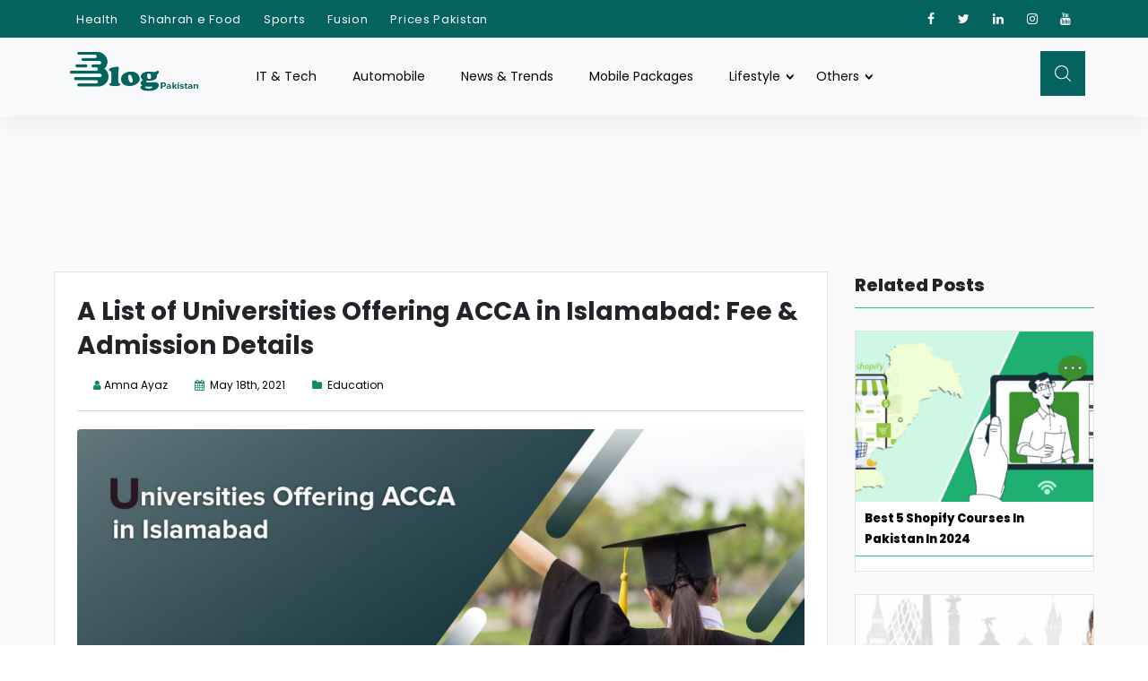

--- FILE ---
content_type: text/html; charset=UTF-8
request_url: https://blogpakistan.pk/universities-offering-acca-in-islamabad/
body_size: 24320
content:
<!doctype html>
<html lang="en-US">
<head>
<meta charset="UTF-8">
<meta name="viewport" content="width=device-width, initial-scale=1">
<link rel="profile" href="https://gmpg.org/xfn/11">
<link rel="stylesheet" type="text/css" href="//blogpakistan.pk/wp-content/cache/wpfc-minified/d7ec9kam/4ebs8.css" media="all"/>
<link rel="stylesheet" type="text/css" href="https://cdnjs.cloudflare.com/ajax/libs/slick-carousel/1.5.8/slick.min.css"/>
<link rel="stylesheet" type="text/css" href="https://cdnjs.cloudflare.com/ajax/libs/slick-carousel/1.5.8/slick-theme.min.css">
<link rel="stylesheet" type="text/css" href="//blogpakistan.pk/wp-content/cache/wpfc-minified/1oq6ky0p/4ebs8.css" media="all"/>
<script async src="https://pagead2.googlesyndication.com/pagead/js/adsbygoogle.js?client=ca-pub-9685232802896203" crossorigin="anonymous"></script>
<meta name='robots' content='index, follow, max-image-preview:large, max-snippet:-1, max-video-preview:-1'/>
<title>6 Best Universities Offering ACCA in Islamabad: Fee &amp; Admission Info</title>
<meta name="description" content="This article serves to provide students and their parents with an extensive and authentic list of universities offering ACCA in Islamabad."/>
<link rel="canonical" href="https://blogpakistan.pk/universities-offering-acca-in-islamabad/"/>
<meta property="og:locale" content="en_US"/>
<meta property="og:type" content="article"/>
<meta property="og:title" content="6 Best Universities Offering ACCA in Islamabad: Fee &amp; Admission Info"/>
<meta property="og:description" content="This article serves to provide students and their parents with an extensive and authentic list of universities offering ACCA in Islamabad."/>
<meta property="og:url" content="https://blogpakistan.pk/universities-offering-acca-in-islamabad/"/>
<meta property="og:site_name" content="BlogPakistan"/>
<meta property="article:published_time" content="2021-05-18T12:48:44+00:00"/>
<meta property="article:modified_time" content="2021-10-22T07:57:51+00:00"/>
<meta property="og:image" content="https://blogpakistan.pk/wp-content/uploads/2021/05/Universities-Offering-ACCA.jpg"/>
<meta property="og:image:width" content="1920"/>
<meta property="og:image:height" content="750"/>
<meta property="og:image:type" content="image/jpeg"/>
<meta name="author" content="Amna Ayaz"/>
<meta name="twitter:card" content="summary_large_image"/>
<meta name="twitter:label1" content="Written by"/>
<meta name="twitter:data1" content="Amna Ayaz"/>
<meta name="twitter:label2" content="Est. reading time"/>
<meta name="twitter:data2" content="5 minutes"/>
<script type="application/ld+json" class="yoast-schema-graph">{"@context":"https://schema.org","@graph":[{"@type":"Article","@id":"https://blogpakistan.pk/universities-offering-acca-in-islamabad/#article","isPartOf":{"@id":"https://blogpakistan.pk/universities-offering-acca-in-islamabad/"},"author":{"name":"Amna Ayaz","@id":"https://blogpakistan.pk/#/schema/person/5743c0957eb852dd77ccf27b8fd980bb"},"headline":"A List of Universities Offering ACCA in Islamabad: Fee &#038; Admission Details","datePublished":"2021-05-18T12:48:44+00:00","dateModified":"2021-10-22T07:57:51+00:00","mainEntityOfPage":{"@id":"https://blogpakistan.pk/universities-offering-acca-in-islamabad/"},"wordCount":1086,"commentCount":0,"publisher":{"@id":"https://blogpakistan.pk/#organization"},"image":{"@id":"https://blogpakistan.pk/universities-offering-acca-in-islamabad/#primaryimage"},"thumbnailUrl":"https://blogpakistan.pk/wp-content/uploads/2021/05/Universities-Offering-ACCA.jpg","keywords":["acca in islamabad","ACCA universities in Islamabad","acca universities islamabad admissions","acca universities islamabad fees","ACCA universities near me","best university for ACCA in Islamabad","universities offering acca in Islamabad"],"articleSection":["Education"],"inLanguage":"en-US","potentialAction":[{"@type":"CommentAction","name":"Comment","target":["https://blogpakistan.pk/universities-offering-acca-in-islamabad/#respond"]}]},{"@type":"WebPage","@id":"https://blogpakistan.pk/universities-offering-acca-in-islamabad/","url":"https://blogpakistan.pk/universities-offering-acca-in-islamabad/","name":"6 Best Universities Offering ACCA in Islamabad: Fee & Admission Info","isPartOf":{"@id":"https://blogpakistan.pk/#website"},"primaryImageOfPage":{"@id":"https://blogpakistan.pk/universities-offering-acca-in-islamabad/#primaryimage"},"image":{"@id":"https://blogpakistan.pk/universities-offering-acca-in-islamabad/#primaryimage"},"thumbnailUrl":"https://blogpakistan.pk/wp-content/uploads/2021/05/Universities-Offering-ACCA.jpg","datePublished":"2021-05-18T12:48:44+00:00","dateModified":"2021-10-22T07:57:51+00:00","description":"This article serves to provide students and their parents with an extensive and authentic list of universities offering ACCA in Islamabad.","breadcrumb":{"@id":"https://blogpakistan.pk/universities-offering-acca-in-islamabad/#breadcrumb"},"inLanguage":"en-US","potentialAction":[{"@type":"ReadAction","target":["https://blogpakistan.pk/universities-offering-acca-in-islamabad/"]}]},{"@type":"ImageObject","inLanguage":"en-US","@id":"https://blogpakistan.pk/universities-offering-acca-in-islamabad/#primaryimage","url":"https://blogpakistan.pk/wp-content/uploads/2021/05/Universities-Offering-ACCA.jpg","contentUrl":"https://blogpakistan.pk/wp-content/uploads/2021/05/Universities-Offering-ACCA.jpg","width":1920,"height":750,"caption":"universities-offering-ACCA-in-islamabad"},{"@type":"BreadcrumbList","@id":"https://blogpakistan.pk/universities-offering-acca-in-islamabad/#breadcrumb","itemListElement":[{"@type":"ListItem","position":1,"name":"Home","item":"https://blogpakistan.pk/"},{"@type":"ListItem","position":2,"name":"A List of Universities Offering ACCA in Islamabad: Fee &#038; Admission Details"}]},{"@type":"WebSite","@id":"https://blogpakistan.pk/#website","url":"https://blogpakistan.pk/","name":"BlogPakistan","description":"A Fresh Perspective On Everyday Pakistan","publisher":{"@id":"https://blogpakistan.pk/#organization"},"potentialAction":[{"@type":"SearchAction","target":{"@type":"EntryPoint","urlTemplate":"https://blogpakistan.pk/?s={search_term_string}"},"query-input":{"@type":"PropertyValueSpecification","valueRequired":true,"valueName":"search_term_string"}}],"inLanguage":"en-US"},{"@type":"Organization","@id":"https://blogpakistan.pk/#organization","name":"BlogPakistan","url":"https://blogpakistan.pk/","logo":{"@type":"ImageObject","inLanguage":"en-US","@id":"https://blogpakistan.pk/#/schema/logo/image/","url":"https://blogpakistan.pk/wp-content/uploads/2022/08/1.png","contentUrl":"https://blogpakistan.pk/wp-content/uploads/2022/08/1.png","width":358,"height":153,"caption":"BlogPakistan"},"image":{"@id":"https://blogpakistan.pk/#/schema/logo/image/"}},{"@type":"Person","@id":"https://blogpakistan.pk/#/schema/person/5743c0957eb852dd77ccf27b8fd980bb","name":"Amna Ayaz","image":{"@type":"ImageObject","inLanguage":"en-US","@id":"https://blogpakistan.pk/#/schema/person/image/","url":"https://secure.gravatar.com/avatar/03f75e42c869f41a3e8d131f222b8d091203158b13695ecdf10d9da422e7d5cb?s=96&d=mm&r=g","contentUrl":"https://secure.gravatar.com/avatar/03f75e42c869f41a3e8d131f222b8d091203158b13695ecdf10d9da422e7d5cb?s=96&d=mm&r=g","caption":"Amna Ayaz"},"description":"Amna Ayaz is a Content Writer at BlogPakistan. She has experience covering all niches in blogging with the most interest in health and lifestyle."}]}</script>
<link rel='dns-prefetch' href='//netdna.bootstrapcdn.com'/>
<link rel='dns-prefetch' href='//cdnjs.cloudflare.com'/>
<link rel='dns-prefetch' href='//fonts.googleapis.com'/>
<link rel='dns-prefetch' href='//fonts.bunny.net'/>
<link rel="alternate" title="oEmbed (JSON)" type="application/json+oembed" href="https://blogpakistan.pk/wp-json/oembed/1.0/embed?url=https%3A%2F%2Fblogpakistan.pk%2Funiversities-offering-acca-in-islamabad%2F"/>
<link rel="alternate" title="oEmbed (XML)" type="text/xml+oembed" href="https://blogpakistan.pk/wp-json/oembed/1.0/embed?url=https%3A%2F%2Fblogpakistan.pk%2Funiversities-offering-acca-in-islamabad%2F&#038;format=xml"/>
<style id='wp-img-auto-sizes-contain-inline-css'>img:is([sizes=auto i],[sizes^="auto," i]){contain-intrinsic-size:3000px 1500px}</style>
<link rel="stylesheet" type="text/css" href="//blogpakistan.pk/wp-content/cache/wpfc-minified/8w17o53s/4ebs8.css" media="all"/>
<style id='wp-block-library-inline-css'>:root{--wp-block-synced-color:#7a00df;--wp-block-synced-color--rgb:122,0,223;--wp-bound-block-color:var(--wp-block-synced-color);--wp-editor-canvas-background:#ddd;--wp-admin-theme-color:#007cba;--wp-admin-theme-color--rgb:0,124,186;--wp-admin-theme-color-darker-10:#006ba1;--wp-admin-theme-color-darker-10--rgb:0,107,160.5;--wp-admin-theme-color-darker-20:#005a87;--wp-admin-theme-color-darker-20--rgb:0,90,135;--wp-admin-border-width-focus:2px}@media (min-resolution:192dpi){:root{--wp-admin-border-width-focus:1.5px}}.wp-element-button{cursor:pointer}:root .has-very-light-gray-background-color{background-color:#eee}:root .has-very-dark-gray-background-color{background-color:#313131}:root .has-very-light-gray-color{color:#eee}:root .has-very-dark-gray-color{color:#313131}:root .has-vivid-green-cyan-to-vivid-cyan-blue-gradient-background{background:linear-gradient(135deg,#00d084,#0693e3)}:root .has-purple-crush-gradient-background{background:linear-gradient(135deg,#34e2e4,#4721fb 50%,#ab1dfe)}:root .has-hazy-dawn-gradient-background{background:linear-gradient(135deg,#faaca8,#dad0ec)}:root .has-subdued-olive-gradient-background{background:linear-gradient(135deg,#fafae1,#67a671)}:root .has-atomic-cream-gradient-background{background:linear-gradient(135deg,#fdd79a,#004a59)}:root .has-nightshade-gradient-background{background:linear-gradient(135deg,#330968,#31cdcf)}:root .has-midnight-gradient-background{background:linear-gradient(135deg,#020381,#2874fc)}:root{--wp--preset--font-size--normal:16px;--wp--preset--font-size--huge:42px}.has-regular-font-size{font-size:1em}.has-larger-font-size{font-size:2.625em}.has-normal-font-size{font-size:var(--wp--preset--font-size--normal)}.has-huge-font-size{font-size:var(--wp--preset--font-size--huge)}.has-text-align-center{text-align:center}.has-text-align-left{text-align:left}.has-text-align-right{text-align:right}.has-fit-text{white-space:nowrap!important}#end-resizable-editor-section{display:none}.aligncenter{clear:both}.items-justified-left{justify-content:flex-start}.items-justified-center{justify-content:center}.items-justified-right{justify-content:flex-end}.items-justified-space-between{justify-content:space-between}.screen-reader-text{border:0;clip-path:inset(50%);height:1px;margin:-1px;overflow:hidden;padding:0;position:absolute;width:1px;word-wrap:normal!important}.screen-reader-text:focus{background-color:#ddd;clip-path:none;color:#444;display:block;font-size:1em;height:auto;left:5px;line-height:normal;padding:15px 23px 14px;text-decoration:none;top:5px;width:auto;z-index:100000}html :where(.has-border-color){border-style:solid}html :where([style*=border-top-color]){border-top-style:solid}html :where([style*=border-right-color]){border-right-style:solid}html :where([style*=border-bottom-color]){border-bottom-style:solid}html :where([style*=border-left-color]){border-left-style:solid}html :where([style*=border-width]){border-style:solid}html :where([style*=border-top-width]){border-top-style:solid}html :where([style*=border-right-width]){border-right-style:solid}html :where([style*=border-bottom-width]){border-bottom-style:solid}html :where([style*=border-left-width]){border-left-style:solid}html :where(img[class*=wp-image-]){height:auto;max-width:100%}:where(figure){margin:0 0 1em}html :where(.is-position-sticky){--wp-admin--admin-bar--position-offset:var(--wp-admin--admin-bar--height,0px)}@media screen and (max-width:600px){html :where(.is-position-sticky){--wp-admin--admin-bar--position-offset:0px}}</style><style id='wp-block-heading-inline-css'>h1:where(.wp-block-heading).has-background,h2:where(.wp-block-heading).has-background,h3:where(.wp-block-heading).has-background,h4:where(.wp-block-heading).has-background,h5:where(.wp-block-heading).has-background,h6:where(.wp-block-heading).has-background{padding:1.25em 2.375em}h1.has-text-align-left[style*=writing-mode]:where([style*=vertical-lr]),h1.has-text-align-right[style*=writing-mode]:where([style*=vertical-rl]),h2.has-text-align-left[style*=writing-mode]:where([style*=vertical-lr]),h2.has-text-align-right[style*=writing-mode]:where([style*=vertical-rl]),h3.has-text-align-left[style*=writing-mode]:where([style*=vertical-lr]),h3.has-text-align-right[style*=writing-mode]:where([style*=vertical-rl]),h4.has-text-align-left[style*=writing-mode]:where([style*=vertical-lr]),h4.has-text-align-right[style*=writing-mode]:where([style*=vertical-rl]),h5.has-text-align-left[style*=writing-mode]:where([style*=vertical-lr]),h5.has-text-align-right[style*=writing-mode]:where([style*=vertical-rl]),h6.has-text-align-left[style*=writing-mode]:where([style*=vertical-lr]),h6.has-text-align-right[style*=writing-mode]:where([style*=vertical-rl]){rotate:180deg}</style>
<style id='wp-block-list-inline-css'>ol,ul{box-sizing:border-box}:root :where(.wp-block-list.has-background){padding:1.25em 2.375em}</style>
<style id='wp-block-paragraph-inline-css'>.is-small-text{font-size:.875em}.is-regular-text{font-size:1em}.is-large-text{font-size:2.25em}.is-larger-text{font-size:3em}.has-drop-cap:not(:focus):first-letter{float:left;font-size:8.4em;font-style:normal;font-weight:100;line-height:.68;margin:.05em .1em 0 0;text-transform:uppercase}body.rtl .has-drop-cap:not(:focus):first-letter{float:none;margin-left:.1em}p.has-drop-cap.has-background{overflow:hidden}:root :where(p.has-background){padding:1.25em 2.375em}:where(p.has-text-color:not(.has-link-color)) a{color:inherit}p.has-text-align-left[style*="writing-mode:vertical-lr"],p.has-text-align-right[style*="writing-mode:vertical-rl"]{rotate:180deg}</style>
<style id='wp-block-table-inline-css'>.wp-block-table{overflow-x:auto}.wp-block-table table{border-collapse:collapse;width:100%}.wp-block-table thead{border-bottom:3px solid}.wp-block-table tfoot{border-top:3px solid}.wp-block-table td,.wp-block-table th{border:1px solid;padding:.5em}.wp-block-table .has-fixed-layout{table-layout:fixed;width:100%}.wp-block-table .has-fixed-layout td,.wp-block-table .has-fixed-layout th{word-break:break-word}.wp-block-table.aligncenter,.wp-block-table.alignleft,.wp-block-table.alignright{display:table;width:auto}.wp-block-table.aligncenter td,.wp-block-table.aligncenter th,.wp-block-table.alignleft td,.wp-block-table.alignleft th,.wp-block-table.alignright td,.wp-block-table.alignright th{word-break:break-word}.wp-block-table .has-subtle-light-gray-background-color{background-color:#f3f4f5}.wp-block-table .has-subtle-pale-green-background-color{background-color:#e9fbe5}.wp-block-table .has-subtle-pale-blue-background-color{background-color:#e7f5fe}.wp-block-table .has-subtle-pale-pink-background-color{background-color:#fcf0ef}.wp-block-table.is-style-stripes{background-color:initial;border-collapse:inherit;border-spacing:0}.wp-block-table.is-style-stripes tbody tr:nth-child(odd){background-color:#f0f0f0}.wp-block-table.is-style-stripes.has-subtle-light-gray-background-color tbody tr:nth-child(odd){background-color:#f3f4f5}.wp-block-table.is-style-stripes.has-subtle-pale-green-background-color tbody tr:nth-child(odd){background-color:#e9fbe5}.wp-block-table.is-style-stripes.has-subtle-pale-blue-background-color tbody tr:nth-child(odd){background-color:#e7f5fe}.wp-block-table.is-style-stripes.has-subtle-pale-pink-background-color tbody tr:nth-child(odd){background-color:#fcf0ef}.wp-block-table.is-style-stripes td,.wp-block-table.is-style-stripes th{border-color:#0000}.wp-block-table.is-style-stripes{border-bottom:1px solid #f0f0f0}.wp-block-table .has-border-color td,.wp-block-table .has-border-color th,.wp-block-table .has-border-color tr,.wp-block-table .has-border-color>*{border-color:inherit}.wp-block-table table[style*=border-top-color] tr:first-child,.wp-block-table table[style*=border-top-color] tr:first-child td,.wp-block-table table[style*=border-top-color] tr:first-child th,.wp-block-table table[style*=border-top-color]>*,.wp-block-table table[style*=border-top-color]>* td,.wp-block-table table[style*=border-top-color]>* th{border-top-color:inherit}.wp-block-table table[style*=border-top-color] tr:not(:first-child){border-top-color:initial}.wp-block-table table[style*=border-right-color] td:last-child,.wp-block-table table[style*=border-right-color] th,.wp-block-table table[style*=border-right-color] tr,.wp-block-table table[style*=border-right-color]>*{border-right-color:inherit}.wp-block-table table[style*=border-bottom-color] tr:last-child,.wp-block-table table[style*=border-bottom-color] tr:last-child td,.wp-block-table table[style*=border-bottom-color] tr:last-child th,.wp-block-table table[style*=border-bottom-color]>*,.wp-block-table table[style*=border-bottom-color]>* td,.wp-block-table table[style*=border-bottom-color]>* th{border-bottom-color:inherit}.wp-block-table table[style*=border-bottom-color] tr:not(:last-child){border-bottom-color:initial}.wp-block-table table[style*=border-left-color] td:first-child,.wp-block-table table[style*=border-left-color] th,.wp-block-table table[style*=border-left-color] tr,.wp-block-table table[style*=border-left-color]>*{border-left-color:inherit}.wp-block-table table[style*=border-style] td,.wp-block-table table[style*=border-style] th,.wp-block-table table[style*=border-style] tr,.wp-block-table table[style*=border-style]>*{border-style:inherit}.wp-block-table table[style*=border-width] td,.wp-block-table table[style*=border-width] th,.wp-block-table table[style*=border-width] tr,.wp-block-table table[style*=border-width]>*{border-style:inherit;border-width:inherit}</style>
<style id='global-styles-inline-css'>:root{--wp--preset--aspect-ratio--square:1;--wp--preset--aspect-ratio--4-3:4/3;--wp--preset--aspect-ratio--3-4:3/4;--wp--preset--aspect-ratio--3-2:3/2;--wp--preset--aspect-ratio--2-3:2/3;--wp--preset--aspect-ratio--16-9:16/9;--wp--preset--aspect-ratio--9-16:9/16;--wp--preset--color--black:#000000;--wp--preset--color--cyan-bluish-gray:#abb8c3;--wp--preset--color--white:#ffffff;--wp--preset--color--pale-pink:#f78da7;--wp--preset--color--vivid-red:#cf2e2e;--wp--preset--color--luminous-vivid-orange:#ff6900;--wp--preset--color--luminous-vivid-amber:#fcb900;--wp--preset--color--light-green-cyan:#7bdcb5;--wp--preset--color--vivid-green-cyan:#00d084;--wp--preset--color--pale-cyan-blue:#8ed1fc;--wp--preset--color--vivid-cyan-blue:#0693e3;--wp--preset--color--vivid-purple:#9b51e0;--wp--preset--gradient--vivid-cyan-blue-to-vivid-purple:linear-gradient(135deg,rgb(6,147,227) 0%,rgb(155,81,224) 100%);--wp--preset--gradient--light-green-cyan-to-vivid-green-cyan:linear-gradient(135deg,rgb(122,220,180) 0%,rgb(0,208,130) 100%);--wp--preset--gradient--luminous-vivid-amber-to-luminous-vivid-orange:linear-gradient(135deg,rgb(252,185,0) 0%,rgb(255,105,0) 100%);--wp--preset--gradient--luminous-vivid-orange-to-vivid-red:linear-gradient(135deg,rgb(255,105,0) 0%,rgb(207,46,46) 100%);--wp--preset--gradient--very-light-gray-to-cyan-bluish-gray:linear-gradient(135deg,rgb(238,238,238) 0%,rgb(169,184,195) 100%);--wp--preset--gradient--cool-to-warm-spectrum:linear-gradient(135deg,rgb(74,234,220) 0%,rgb(151,120,209) 20%,rgb(207,42,186) 40%,rgb(238,44,130) 60%,rgb(251,105,98) 80%,rgb(254,248,76) 100%);--wp--preset--gradient--blush-light-purple:linear-gradient(135deg,rgb(255,206,236) 0%,rgb(152,150,240) 100%);--wp--preset--gradient--blush-bordeaux:linear-gradient(135deg,rgb(254,205,165) 0%,rgb(254,45,45) 50%,rgb(107,0,62) 100%);--wp--preset--gradient--luminous-dusk:linear-gradient(135deg,rgb(255,203,112) 0%,rgb(199,81,192) 50%,rgb(65,88,208) 100%);--wp--preset--gradient--pale-ocean:linear-gradient(135deg,rgb(255,245,203) 0%,rgb(182,227,212) 50%,rgb(51,167,181) 100%);--wp--preset--gradient--electric-grass:linear-gradient(135deg,rgb(202,248,128) 0%,rgb(113,206,126) 100%);--wp--preset--gradient--midnight:linear-gradient(135deg,rgb(2,3,129) 0%,rgb(40,116,252) 100%);--wp--preset--font-size--small:13px;--wp--preset--font-size--medium:20px;--wp--preset--font-size--large:36px;--wp--preset--font-size--x-large:42px;--wp--preset--spacing--20:0.44rem;--wp--preset--spacing--30:0.67rem;--wp--preset--spacing--40:1rem;--wp--preset--spacing--50:1.5rem;--wp--preset--spacing--60:2.25rem;--wp--preset--spacing--70:3.38rem;--wp--preset--spacing--80:5.06rem;--wp--preset--shadow--natural:6px 6px 9px rgba(0, 0, 0, 0.2);--wp--preset--shadow--deep:12px 12px 50px rgba(0, 0, 0, 0.4);--wp--preset--shadow--sharp:6px 6px 0px rgba(0, 0, 0, 0.2);--wp--preset--shadow--outlined:6px 6px 0px -3px rgb(255, 255, 255), 6px 6px rgb(0, 0, 0);--wp--preset--shadow--crisp:6px 6px 0px rgb(0, 0, 0);}:where(.is-layout-flex){gap:0.5em;}:where(.is-layout-grid){gap:0.5em;}body .is-layout-flex{display:flex;}.is-layout-flex{flex-wrap:wrap;align-items:center;}.is-layout-flex > :is(*, div){margin:0;}body .is-layout-grid{display:grid;}.is-layout-grid > :is(*, div){margin:0;}:where(.wp-block-columns.is-layout-flex){gap:2em;}:where(.wp-block-columns.is-layout-grid){gap:2em;}:where(.wp-block-post-template.is-layout-flex){gap:1.25em;}:where(.wp-block-post-template.is-layout-grid){gap:1.25em;}.has-black-color{color:var(--wp--preset--color--black) !important;}.has-cyan-bluish-gray-color{color:var(--wp--preset--color--cyan-bluish-gray) !important;}.has-white-color{color:var(--wp--preset--color--white) !important;}.has-pale-pink-color{color:var(--wp--preset--color--pale-pink) !important;}.has-vivid-red-color{color:var(--wp--preset--color--vivid-red) !important;}.has-luminous-vivid-orange-color{color:var(--wp--preset--color--luminous-vivid-orange) !important;}.has-luminous-vivid-amber-color{color:var(--wp--preset--color--luminous-vivid-amber) !important;}.has-light-green-cyan-color{color:var(--wp--preset--color--light-green-cyan) !important;}.has-vivid-green-cyan-color{color:var(--wp--preset--color--vivid-green-cyan) !important;}.has-pale-cyan-blue-color{color:var(--wp--preset--color--pale-cyan-blue) !important;}.has-vivid-cyan-blue-color{color:var(--wp--preset--color--vivid-cyan-blue) !important;}.has-vivid-purple-color{color:var(--wp--preset--color--vivid-purple) !important;}.has-black-background-color{background-color:var(--wp--preset--color--black) !important;}.has-cyan-bluish-gray-background-color{background-color:var(--wp--preset--color--cyan-bluish-gray) !important;}.has-white-background-color{background-color:var(--wp--preset--color--white) !important;}.has-pale-pink-background-color{background-color:var(--wp--preset--color--pale-pink) !important;}.has-vivid-red-background-color{background-color:var(--wp--preset--color--vivid-red) !important;}.has-luminous-vivid-orange-background-color{background-color:var(--wp--preset--color--luminous-vivid-orange) !important;}.has-luminous-vivid-amber-background-color{background-color:var(--wp--preset--color--luminous-vivid-amber) !important;}.has-light-green-cyan-background-color{background-color:var(--wp--preset--color--light-green-cyan) !important;}.has-vivid-green-cyan-background-color{background-color:var(--wp--preset--color--vivid-green-cyan) !important;}.has-pale-cyan-blue-background-color{background-color:var(--wp--preset--color--pale-cyan-blue) !important;}.has-vivid-cyan-blue-background-color{background-color:var(--wp--preset--color--vivid-cyan-blue) !important;}.has-vivid-purple-background-color{background-color:var(--wp--preset--color--vivid-purple) !important;}.has-black-border-color{border-color:var(--wp--preset--color--black) !important;}.has-cyan-bluish-gray-border-color{border-color:var(--wp--preset--color--cyan-bluish-gray) !important;}.has-white-border-color{border-color:var(--wp--preset--color--white) !important;}.has-pale-pink-border-color{border-color:var(--wp--preset--color--pale-pink) !important;}.has-vivid-red-border-color{border-color:var(--wp--preset--color--vivid-red) !important;}.has-luminous-vivid-orange-border-color{border-color:var(--wp--preset--color--luminous-vivid-orange) !important;}.has-luminous-vivid-amber-border-color{border-color:var(--wp--preset--color--luminous-vivid-amber) !important;}.has-light-green-cyan-border-color{border-color:var(--wp--preset--color--light-green-cyan) !important;}.has-vivid-green-cyan-border-color{border-color:var(--wp--preset--color--vivid-green-cyan) !important;}.has-pale-cyan-blue-border-color{border-color:var(--wp--preset--color--pale-cyan-blue) !important;}.has-vivid-cyan-blue-border-color{border-color:var(--wp--preset--color--vivid-cyan-blue) !important;}.has-vivid-purple-border-color{border-color:var(--wp--preset--color--vivid-purple) !important;}.has-vivid-cyan-blue-to-vivid-purple-gradient-background{background:var(--wp--preset--gradient--vivid-cyan-blue-to-vivid-purple) !important;}.has-light-green-cyan-to-vivid-green-cyan-gradient-background{background:var(--wp--preset--gradient--light-green-cyan-to-vivid-green-cyan) !important;}.has-luminous-vivid-amber-to-luminous-vivid-orange-gradient-background{background:var(--wp--preset--gradient--luminous-vivid-amber-to-luminous-vivid-orange) !important;}.has-luminous-vivid-orange-to-vivid-red-gradient-background{background:var(--wp--preset--gradient--luminous-vivid-orange-to-vivid-red) !important;}.has-very-light-gray-to-cyan-bluish-gray-gradient-background{background:var(--wp--preset--gradient--very-light-gray-to-cyan-bluish-gray) !important;}.has-cool-to-warm-spectrum-gradient-background{background:var(--wp--preset--gradient--cool-to-warm-spectrum) !important;}.has-blush-light-purple-gradient-background{background:var(--wp--preset--gradient--blush-light-purple) !important;}.has-blush-bordeaux-gradient-background{background:var(--wp--preset--gradient--blush-bordeaux) !important;}.has-luminous-dusk-gradient-background{background:var(--wp--preset--gradient--luminous-dusk) !important;}.has-pale-ocean-gradient-background{background:var(--wp--preset--gradient--pale-ocean) !important;}.has-electric-grass-gradient-background{background:var(--wp--preset--gradient--electric-grass) !important;}.has-midnight-gradient-background{background:var(--wp--preset--gradient--midnight) !important;}.has-small-font-size{font-size:var(--wp--preset--font-size--small) !important;}.has-medium-font-size{font-size:var(--wp--preset--font-size--medium) !important;}.has-large-font-size{font-size:var(--wp--preset--font-size--large) !important;}.has-x-large-font-size{font-size:var(--wp--preset--font-size--x-large) !important;}</style>
<style id='classic-theme-styles-inline-css'>.wp-block-button__link{color:#fff;background-color:#32373c;border-radius:9999px;box-shadow:none;text-decoration:none;padding:calc(.667em + 2px) calc(1.333em + 2px);font-size:1.125em}.wp-block-file__button{background:#32373c;color:#fff;text-decoration:none}</style>
<link rel="stylesheet" type="text/css" href="//blogpakistan.pk/wp-content/cache/wpfc-minified/86t8rx9t/4ebs8.css" media="all"/>
<link rel='stylesheet' id='upload)_files_l_ty-css' href='https://cdnjs.cloudflare.com/ajax/libs/bootstrap/4.5.3/css/bootstrap.min.css?ver=1.0' media=''/>
<link rel='stylesheet' id='upload)_files_li_ty-css' href='https://cdnjs.cloudflare.com/ajax/libs/font-awesome/4.7.0/css/font-awesome.min.css?ver=1.0' media=''/>
<style>.field_wrapper{width:100%;}
.aftc_wrap{width:100%;padding:10px 40px;box-sizing:border-box;}
#repeatable-fieldset-one thead tr th{padding:15px 5px;text-align:left;}
#repeatable-fieldset-one tr td input{width:100%;border-radius:0;height:35px;}
#repeatable-fieldset-one tr td{padding-bottom:15px;}
#repeatable-fieldset-one tr td .remove-row{border-radius:0;padding:3px 10px;width:100%;font-size:13px;text-align:center;line-height:27px;}
.aftc-add-button #add-row,
.aftc-add-button .add_field_button{text-decoration:none;padding:9px;display:block;width:100%;text-align:center;font-weight:500;border-radius:4px;max-width:90px;background-color:#135e96;color:#fff;}
.aftc_slab_row{margin-top:20px;}
.aftc_slab_row textarea{width:100%;height:55px;margin-bottom:5px;border-radius:0;}
.remove_field{display:block;margin:auto 0 auto auto;color:#2271b1;border:1px solid #2271b1;width:100%;max-width:90px;border-radius:0;padding:8px 6px;text-decoration:none;border-radius:0;text-align:center;font-size:14px;}
.aftc_wrap .form-table th{width:20%;}
.aftc_wrap .form-table td{width:75%;}
.aftc_wrap .form-table td input{width:46px;height:42px;}
.aftc_wrap .form-table td #aftc_text_heading{width:100%;}
.aftc-calculator-section{padding:65px 0;background-color:#fff;}
.aftc-calculator-section h2{font-size:26px;line-height:36px;color:black;cursor:pointer;font-family:Poppins-Bold;margin-bottom:30px;}
.aftc-calculator-section h2 span{color:#138a67;}
.aftc-calculate-input-form input{width:100%;margin-bottom:25px;height:50px;padding:10px;font-size:15px;line-height:25px;border-radius:3px;background:#fff;border:1px solid #0000002e;}
.aftc-calculate-input-form select{width:100%;height:50px;margin-bottom:20px;border-radius:3px;font-size:15px;line-height:25px;padding-left:8px;border:1px solid #0000002e;}
.aftc-all-taxes-calculation-result{margin:25px 0 45px;border:1px solid #0000000f;}
.aftc-salary-slab-text{margin:25px 0 45px;padding:20px 25px;border:1px solid #0000000f;}
.aftc-salary-tax-result table{width:100%;}
.aftc-salary-tax-result table tr th, .aftc-salary-tax-result table tr td{width:50%;padding:22px;font-size:14px;line-height:24px;}
.aftc-slab-list h3{font-size:16px;line-height:26px;font-weight:600;color:#000;}
.aftc-slab-list ul li, .aftc-slab-list ol li{font-size:14px;line-height:24px;margin-bottom:10px;}
.aftc-submit-btn{text-align:right;}
button:focus{outline:none;}
.aftc-all-taxes-calculation-result table tr:nth-child(even){background-color:#eff3f6a8!important;}
.tab_menu{list-style:none;margin-left:0;padding-left:0;}
.tab_menu li a{font-size:14px;letter-spacing:0.4px;display:block;font-weight:600;line-height:25px;width:100%;color:#000;border:1px solid #bcc8d2a8;background:#eff3f6a8;text-align:center;border-radius:3px;margin-bottom:20px;padding:15px 10px;}
.tab_menu li a:active, .tab_menu li a:hover, .tab_menu li a:focus, .tab_menu .active{background-color:#04645e;color:#fff;}
#aftc-business,
.form-control{background:#fff;box-shadow:0;box-shadow:none;border:1px solid lightgray;color:gray;}
@media all and (max-width: 480px) {
.aftc-income-taxes-main{display:block;}
.aftc-income-taxes-tabs{width:100%;padding-top:50px;}
.aftc-income-taxe-result{width:100%;padding-top:20px;}
.aftc-all-taxes-calculation-result, .aftc-salary-slab-text{padding:25px 0;}
.aftc-calculate-input-form h1{font-size:24px!important;}
.aftc-salary-tax-result table tr th{font-size:12px;}
}.wpcf7 .screen-reader-response{position:absolute;overflow:hidden;clip:rect(1px, 1px, 1px, 1px);clip-path:inset(50%);height:1px;width:1px;margin:-1px;padding:0;border:0;word-wrap:normal !important;}
.wpcf7 .hidden-fields-container{display:none;}
.wpcf7 form .wpcf7-response-output{margin:2em 0.5em 1em;padding:0.2em 1em;border:2px solid #00a0d2;}
.wpcf7 form.init .wpcf7-response-output, .wpcf7 form.resetting .wpcf7-response-output, .wpcf7 form.submitting .wpcf7-response-output{display:none;}
.wpcf7 form.sent .wpcf7-response-output{border-color:#46b450;}
.wpcf7 form.failed .wpcf7-response-output, .wpcf7 form.aborted .wpcf7-response-output{border-color:#dc3232;}
.wpcf7 form.spam .wpcf7-response-output{border-color:#f56e28;}
.wpcf7 form.invalid .wpcf7-response-output, .wpcf7 form.unaccepted .wpcf7-response-output, .wpcf7 form.payment-required .wpcf7-response-output{border-color:#ffb900;}
.wpcf7-form-control-wrap{position:relative;}
.wpcf7-not-valid-tip{color:#dc3232;font-size:1em;font-weight:normal;display:block;}
.use-floating-validation-tip .wpcf7-not-valid-tip{position:relative;top:-2ex;left:1em;z-index:100;border:1px solid #dc3232;background:#fff;padding:.2em .8em;width:24em;}
.wpcf7-list-item{display:inline-block;margin:0 0 0 1em;}
.wpcf7-list-item-label::before, .wpcf7-list-item-label::after{content:" ";}
.wpcf7-spinner{visibility:hidden;display:inline-block;background-color:#23282d;opacity:0.75;width:24px;height:24px;border:none;border-radius:100%;padding:0;margin:0 24px;position:relative;}
form.submitting .wpcf7-spinner{visibility:visible;}
.wpcf7-spinner::before{content:'';position:absolute;background-color:#fbfbfc;top:4px;left:4px;width:6px;height:6px;border:none;border-radius:100%;transform-origin:8px 8px;animation-name:spin;animation-duration:1000ms;animation-timing-function:linear;animation-iteration-count:infinite;}
@media (prefers-reduced-motion: reduce) {
.wpcf7-spinner::before{animation-name:blink;animation-duration:2000ms;}
}
@keyframes spin {
from{transform:rotate(0deg);}
to{transform:rotate(360deg);}
}
@keyframes blink {
from{opacity:0;}
50%{opacity:1;}
to{opacity:0;}
}
.wpcf7 [inert]{opacity:0.5;}
.wpcf7 input[type="file"]{cursor:pointer;}
.wpcf7 input[type="file"]:disabled{cursor:default;}
.wpcf7 .wpcf7-submit:disabled{cursor:not-allowed;}
.wpcf7 input[type="url"],
.wpcf7 input[type="email"],
.wpcf7 input[type="tel"]{direction:ltr;}
.wpcf7-reflection > output{display:list-item;list-style:none;}
.wpcf7-reflection > output[hidden]{display:none;}.main-navigation{display:block;width:100%;}
.main-navigation ul{display:none;list-style:none;margin:0;padding-left:0;}
.main-navigation ul ul{box-shadow:0 3px 3px rgba(0, 0, 0, 0.2);float:left;position:absolute;top:100%;left:-999em;z-index:99999;}
.main-navigation ul ul ul{left:-999em;top:0;}
.main-navigation ul ul li:hover > ul, .main-navigation ul ul li.focus > ul{display:block;left:auto;}
.main-navigation ul ul a{width:200px;}
.main-navigation ul li:hover > ul, .main-navigation ul li.focus > ul{left:auto;}
.main-navigation li{position:relative;}
.main-navigation a{display:block;text-decoration:none;}
.menu-toggle, .main-navigation.toggled ul{display:block;}
@media screen and (min-width:37.5em){
.menu-toggle{display:none;}
.main-navigation ul{display:flex;}
}</style>
<link rel='stylesheet' id='sab-font-css' href='https://fonts.bunny.net/css?family=Open+Sans:400,700,400italic,700italic&#038;subset=latin' media='all'/>
<link rel="https://api.w.org/" href="https://blogpakistan.pk/wp-json/"/><link rel="alternate" title="JSON" type="application/json" href="https://blogpakistan.pk/wp-json/wp/v2/posts/2682"/><link rel="EditURI" type="application/rsd+xml" title="RSD" href="https://blogpakistan.pk/xmlrpc.php?rsd"/>
<meta name="generator" content="WordPress 6.9"/>
<link rel="pingback" href="https://blogpakistan.pk/xmlrpc.php"><style>.recentcomments a{display:inline !important;padding:0 !important;margin:0 !important;}</style><noscript><style>.lazyload[data-src]{display:none !important;}</style></noscript><style>.lazyload{background-image:none !important;}.lazyload:before{background-image:none !important;}</style><style>.saboxplugin-wrap{-webkit-box-sizing:border-box;-moz-box-sizing:border-box;-ms-box-sizing:border-box;box-sizing:border-box;border:1px solid #eee;width:100%;clear:both;display:block;overflow:hidden;word-wrap:break-word;position:relative}.saboxplugin-wrap .saboxplugin-gravatar{float:left;padding:0 20px 20px 20px}.saboxplugin-wrap .saboxplugin-gravatar img{max-width:100px;height:auto;border-radius:0;}.saboxplugin-wrap .saboxplugin-authorname{font-size:18px;line-height:1;margin:20px 0 0 20px;display:block}.saboxplugin-wrap .saboxplugin-authorname a{text-decoration:none}.saboxplugin-wrap .saboxplugin-authorname a:focus{outline:0}.saboxplugin-wrap .saboxplugin-desc{display:block;margin:5px 20px}.saboxplugin-wrap .saboxplugin-desc a{text-decoration:underline}.saboxplugin-wrap .saboxplugin-desc p{margin:5px 0 12px}.saboxplugin-wrap .saboxplugin-web{margin:0 20px 15px;text-align:left}.saboxplugin-wrap .sab-web-position{text-align:right}.saboxplugin-wrap .saboxplugin-web a{color:#ccc;text-decoration:none}.saboxplugin-wrap .saboxplugin-socials{position:relative;display:block;background:#fcfcfc;padding:5px;border-top:1px solid #eee}.saboxplugin-wrap .saboxplugin-socials a svg{width:20px;height:20px}.saboxplugin-wrap .saboxplugin-socials a svg .st2{fill:#fff;transform-origin:center center;}.saboxplugin-wrap .saboxplugin-socials a svg .st1{fill:rgba(0,0,0,.3)}.saboxplugin-wrap .saboxplugin-socials a:hover{opacity:.8;-webkit-transition:opacity .4s;-moz-transition:opacity .4s;-o-transition:opacity .4s;transition:opacity .4s;box-shadow:none!important;-webkit-box-shadow:none!important}.saboxplugin-wrap .saboxplugin-socials .saboxplugin-icon-color{box-shadow:none;padding:0;border:0;-webkit-transition:opacity .4s;-moz-transition:opacity .4s;-o-transition:opacity .4s;transition:opacity .4s;display:inline-block;color:#fff;font-size:0;text-decoration:inherit;margin:5px;-webkit-border-radius:0;-moz-border-radius:0;-ms-border-radius:0;-o-border-radius:0;border-radius:0;overflow:hidden}.saboxplugin-wrap .saboxplugin-socials .saboxplugin-icon-grey{text-decoration:inherit;box-shadow:none;position:relative;display:-moz-inline-stack;display:inline-block;vertical-align:middle;zoom:1;margin:10px 5px;color:#444;fill:#444}.clearfix:after,.clearfix:before{content:' ';display:table;line-height:0;clear:both}.ie7 .clearfix{zoom:1}.saboxplugin-socials.sabox-colored .saboxplugin-icon-color .sab-twitch{border-color:#38245c}.saboxplugin-socials.sabox-colored .saboxplugin-icon-color .sab-behance{border-color:#003eb0}.saboxplugin-socials.sabox-colored .saboxplugin-icon-color .sab-deviantart{border-color:#036824}.saboxplugin-socials.sabox-colored .saboxplugin-icon-color .sab-digg{border-color:#00327c}.saboxplugin-socials.sabox-colored .saboxplugin-icon-color .sab-dribbble{border-color:#ba1655}.saboxplugin-socials.sabox-colored .saboxplugin-icon-color .sab-facebook{border-color:#1e2e4f}.saboxplugin-socials.sabox-colored .saboxplugin-icon-color .sab-flickr{border-color:#003576}.saboxplugin-socials.sabox-colored .saboxplugin-icon-color .sab-github{border-color:#264874}.saboxplugin-socials.sabox-colored .saboxplugin-icon-color .sab-google{border-color:#0b51c5}.saboxplugin-socials.sabox-colored .saboxplugin-icon-color .sab-html5{border-color:#902e13}.saboxplugin-socials.sabox-colored .saboxplugin-icon-color .sab-instagram{border-color:#1630aa}.saboxplugin-socials.sabox-colored .saboxplugin-icon-color .sab-linkedin{border-color:#00344f}.saboxplugin-socials.sabox-colored .saboxplugin-icon-color .sab-pinterest{border-color:#5b040e}.saboxplugin-socials.sabox-colored .saboxplugin-icon-color .sab-reddit{border-color:#992900}.saboxplugin-socials.sabox-colored .saboxplugin-icon-color .sab-rss{border-color:#a43b0a}.saboxplugin-socials.sabox-colored .saboxplugin-icon-color .sab-sharethis{border-color:#5d8420}.saboxplugin-socials.sabox-colored .saboxplugin-icon-color .sab-soundcloud{border-color:#995200}.saboxplugin-socials.sabox-colored .saboxplugin-icon-color .sab-spotify{border-color:#0f612c}.saboxplugin-socials.sabox-colored .saboxplugin-icon-color .sab-stackoverflow{border-color:#a95009}.saboxplugin-socials.sabox-colored .saboxplugin-icon-color .sab-steam{border-color:#006388}.saboxplugin-socials.sabox-colored .saboxplugin-icon-color .sab-user_email{border-color:#b84e05}.saboxplugin-socials.sabox-colored .saboxplugin-icon-color .sab-tumblr{border-color:#10151b}.saboxplugin-socials.sabox-colored .saboxplugin-icon-color .sab-twitter{border-color:#0967a0}.saboxplugin-socials.sabox-colored .saboxplugin-icon-color .sab-vimeo{border-color:#0d7091}.saboxplugin-socials.sabox-colored .saboxplugin-icon-color .sab-windows{border-color:#003f71}.saboxplugin-socials.sabox-colored .saboxplugin-icon-color .sab-whatsapp{border-color:#003f71}.saboxplugin-socials.sabox-colored .saboxplugin-icon-color .sab-wordpress{border-color:#0f3647}.saboxplugin-socials.sabox-colored .saboxplugin-icon-color .sab-yahoo{border-color:#14002d}.saboxplugin-socials.sabox-colored .saboxplugin-icon-color .sab-youtube{border-color:#900}.saboxplugin-socials.sabox-colored .saboxplugin-icon-color .sab-xing{border-color:#000202}.saboxplugin-socials.sabox-colored .saboxplugin-icon-color .sab-mixcloud{border-color:#2475a0}.saboxplugin-socials.sabox-colored .saboxplugin-icon-color .sab-vk{border-color:#243549}.saboxplugin-socials.sabox-colored .saboxplugin-icon-color .sab-medium{border-color:#00452c}.saboxplugin-socials.sabox-colored .saboxplugin-icon-color .sab-quora{border-color:#420e00}.saboxplugin-socials.sabox-colored .saboxplugin-icon-color .sab-meetup{border-color:#9b181c}.saboxplugin-socials.sabox-colored .saboxplugin-icon-color .sab-goodreads{border-color:#000}.saboxplugin-socials.sabox-colored .saboxplugin-icon-color .sab-snapchat{border-color:#999700}.saboxplugin-socials.sabox-colored .saboxplugin-icon-color .sab-500px{border-color:#00557f}.saboxplugin-socials.sabox-colored .saboxplugin-icon-color .sab-mastodont{border-color:#185886}.sabox-plus-item{margin-bottom:20px}@media screen and (max-width:480px){.saboxplugin-wrap{text-align:center}.saboxplugin-wrap .saboxplugin-gravatar{float:none;padding:20px 0;text-align:center;margin:0 auto;display:block}.saboxplugin-wrap .saboxplugin-gravatar img{float:none;display:inline-block;display:-moz-inline-stack;vertical-align:middle;zoom:1}.saboxplugin-wrap .saboxplugin-desc{margin:0 10px 20px;text-align:center}.saboxplugin-wrap .saboxplugin-authorname{text-align:center;margin:10px 0 20px}}body .saboxplugin-authorname a,body .saboxplugin-authorname a:hover{box-shadow:none;-webkit-box-shadow:none}a.sab-profile-edit{font-size:16px!important;line-height:1!important}.sab-edit-settings a,a.sab-profile-edit{color:#0073aa!important;box-shadow:none!important;-webkit-box-shadow:none!important}.sab-edit-settings{margin-right:15px;position:absolute;right:0;z-index:2;bottom:10px;line-height:20px}.sab-edit-settings i{margin-left:5px}.saboxplugin-socials{line-height:1!important}.rtl .saboxplugin-wrap .saboxplugin-gravatar{float:right}.rtl .saboxplugin-wrap .saboxplugin-authorname{display:flex;align-items:center}.rtl .saboxplugin-wrap .saboxplugin-authorname .sab-profile-edit{margin-right:10px}.rtl .sab-edit-settings{right:auto;left:0}img.sab-custom-avatar{max-width:75px;}.saboxplugin-wrap{border-color:#fafafa;}.saboxplugin-wrap .saboxplugin-socials{border-color:#fafafa;}.saboxplugin-wrap{background-color:#fafafa;}.saboxplugin-wrap .saboxplugin-authorname a,.saboxplugin-wrap .saboxplugin-authorname span{color:#000000;}.saboxplugin-wrap{margin-top:0px;margin-bottom:0px;padding:20px 15px}.saboxplugin-wrap .saboxplugin-authorname{font-size:18px;line-height:25px;}.saboxplugin-wrap .saboxplugin-desc p, .saboxplugin-wrap .saboxplugin-desc{font-size:14px !important;line-height:21px !important;}.saboxplugin-wrap .saboxplugin-web{font-size:14px;}.saboxplugin-wrap .saboxplugin-socials a svg{width:18px;height:18px;}</style><link rel="icon" href="https://blogpakistan.pk/wp-content/uploads/2022/08/cropped-fevicon-Large-32x32.png" sizes="32x32"/>
<link rel="icon" href="https://blogpakistan.pk/wp-content/uploads/2022/08/cropped-fevicon-Large-192x192.png" sizes="192x192"/>
<link rel="apple-touch-icon" href="https://blogpakistan.pk/wp-content/uploads/2022/08/cropped-fevicon-Large-180x180.png"/>
<meta name="msapplication-TileImage" content="https://blogpakistan.pk/wp-content/uploads/2022/08/cropped-fevicon-Large-270x270.png"/>
<script data-wpfc-render="false">var Wpfcll={s:[],osl:0,scroll:false,i:function(){Wpfcll.ss();window.addEventListener('load',function(){let observer=new MutationObserver(mutationRecords=>{Wpfcll.osl=Wpfcll.s.length;Wpfcll.ss();if(Wpfcll.s.length > Wpfcll.osl){Wpfcll.ls(false);}});observer.observe(document.getElementsByTagName("html")[0],{childList:true,attributes:true,subtree:true,attributeFilter:["src"],attributeOldValue:false,characterDataOldValue:false});Wpfcll.ls(true);});window.addEventListener('scroll',function(){Wpfcll.scroll=true;Wpfcll.ls(false);});window.addEventListener('resize',function(){Wpfcll.scroll=true;Wpfcll.ls(false);});window.addEventListener('click',function(){Wpfcll.scroll=true;Wpfcll.ls(false);});},c:function(e,pageload){var w=document.documentElement.clientHeight || body.clientHeight;var n=0;if(pageload){n=0;}else{n=(w > 800) ? 800:200;n=Wpfcll.scroll ? 800:n;}var er=e.getBoundingClientRect();var t=0;var p=e.parentNode ? e.parentNode:false;if(typeof p.getBoundingClientRect=="undefined"){var pr=false;}else{var pr=p.getBoundingClientRect();}if(er.x==0 && er.y==0){for(var i=0;i < 10;i++){if(p){if(pr.x==0 && pr.y==0){if(p.parentNode){p=p.parentNode;}if(typeof p.getBoundingClientRect=="undefined"){pr=false;}else{pr=p.getBoundingClientRect();}}else{t=pr.top;break;}}};}else{t=er.top;}if(w - t+n > 0){return true;}return false;},r:function(e,pageload){var s=this;var oc,ot;try{oc=e.getAttribute("data-wpfc-original-src");ot=e.getAttribute("data-wpfc-original-srcset");originalsizes=e.getAttribute("data-wpfc-original-sizes");if(s.c(e,pageload)){if(oc || ot){if(e.tagName=="DIV" || e.tagName=="A" || e.tagName=="SPAN"){e.style.backgroundImage="url("+oc+")";e.removeAttribute("data-wpfc-original-src");e.removeAttribute("data-wpfc-original-srcset");e.removeAttribute("onload");}else{if(oc){e.setAttribute('src',oc);}if(ot){e.setAttribute('srcset',ot);}if(originalsizes){e.setAttribute('sizes',originalsizes);}if(e.getAttribute("alt") && e.getAttribute("alt")=="blank"){e.removeAttribute("alt");}e.removeAttribute("data-wpfc-original-src");e.removeAttribute("data-wpfc-original-srcset");e.removeAttribute("data-wpfc-original-sizes");e.removeAttribute("onload");if(e.tagName=="IFRAME"){var y="https://www.youtube.com/embed/";if(navigator.userAgent.match(/\sEdge?\/\d/i)){e.setAttribute('src',e.getAttribute("src").replace(/.+\/templates\/youtube\.html\#/,y));}e.onload=function(){if(typeof window.jQuery !="undefined"){if(jQuery.fn.fitVids){jQuery(e).parent().fitVids({customSelector:"iframe[src]"});}}var s=e.getAttribute("src").match(/templates\/youtube\.html\#(.+)/);if(s){try{var i=e.contentDocument || e.contentWindow;if(i.location.href=="about:blank"){e.setAttribute('src',y+s[1]);}}catch(err){e.setAttribute('src',y+s[1]);}}}}}}else{if(e.tagName=="NOSCRIPT"){if(typeof window.jQuery !="undefined"){if(jQuery(e).attr("data-type")=="wpfc"){e.removeAttribute("data-type");jQuery(e).after(jQuery(e).text());}}}}}}catch(error){console.log(error);console.log("==>",e);}},ss:function(){var i=Array.prototype.slice.call(document.getElementsByTagName("img"));var f=Array.prototype.slice.call(document.getElementsByTagName("iframe"));var d=Array.prototype.slice.call(document.getElementsByTagName("div"));var a=Array.prototype.slice.call(document.getElementsByTagName("a"));var s=Array.prototype.slice.call(document.getElementsByTagName("span"));var n=Array.prototype.slice.call(document.getElementsByTagName("noscript"));this.s=i.concat(f).concat(d).concat(a).concat(s).concat(n);},ls:function(pageload){var s=this;[].forEach.call(s.s,function(e,index){s.r(e,pageload);});}};document.addEventListener('DOMContentLoaded',function(){wpfci();});function wpfci(){Wpfcll.i();}</script>
</head>
<body data-rsssl=1 class="wp-singular post-template-default single single-post postid-2682 single-format-standard wp-custom-logo wp-theme-blog-pakistan">
<div id="page" class="site">
<header>
<div class="navigation-wrap start-header start-style">
<div class="blp-header-top-bar">
<div class="container">
<div class="row align-items-center text-center">
<div class="col-lg-8 col-md-8 col-sm-8 col-xs-8">
<div class="blp-top-header-menu" id="blp-top-header-menu">
<div class="menu-top-header-menu-container"><ul id="menu-top-header-menu" class="menu"><li id="menu-item-51149" class="menu-item menu-item-type-taxonomy menu-item-object-category menu-item-51149"><a href="https://blogpakistan.pk/category/lifestyle/health-fitness/">Health</a></li> <li id="menu-item-61344" class="menu-item menu-item-type-post_type menu-item-object-page menu-item-61344"><a href="https://blogpakistan.pk/food/">Shahrah e Food</a></li> <li id="menu-item-51155" class="menu-item menu-item-type-taxonomy menu-item-object-category menu-item-51155"><a href="https://blogpakistan.pk/category/sport/">Sports</a></li> <li id="menu-item-60872" class="menu-item menu-item-type-post_type menu-item-object-page menu-item-60872"><a href="https://blogpakistan.pk/fusion/">Fusion</a></li> <li id="menu-item-52929" class="menu-item menu-item-type-custom menu-item-object-custom menu-item-52929"><a href="https://blogpakistan.pk/prices/">Prices Pakistan</a></li> </ul></div></div><div class="blp-top-header-mobile-menu" id="blp-top-header-mobile-menu">
<div class="menu-top-mobile-menu-container"><ul id="menu-top-mobile-menu" class="menu"><li id="menu-item-61345" class="menu-item menu-item-type-post_type menu-item-object-page menu-item-61345"><a href="https://blogpakistan.pk/food/">Shahrah e Food</a></li> <li id="menu-item-61346" class="menu-item menu-item-type-post_type menu-item-object-page menu-item-61346"><a href="https://blogpakistan.pk/fusion/">Fusion</a></li> </ul></div></div></div><div class="col-lg-4 col-md-4 col-sm-4 col-xs-4">
<div class="blp-top-header-icons">
<div><div class="textwidget custom-html-widget"><ul> <li><a href="https://www.facebook.com/BlogPakistanOfficial" target="_blank" rel="noopener" aria-label="facebook"><i class="fa fa-facebook"></i></a></li> <li><a href="https://twitter.com/BlogPakistan_BP?fbclid=IwAR1slgO8lCjy2QRxgoOrkuGLpD3s0G217VWP_EVXk7--GRWA9JiKvi5yHU4" target="_blank" rel="noopener" aria-label="twitter"><i class="fa fa-twitter"></i></a></li> <li><a href="https://www.linkedin.com/company/blog-pakistan-official" target="_blank" rel="noopener" aria-label="linkdin"><i class="fa fa-linkedin"></i></a></li> <li><a href="https://www.instagram.com/blogpakistan_official/" target="_blank" rel="noopener" aria-label="instagram"><i class="fa fa-instagram"></i></a></li> <li><a href="https://www.youtube.com/channel/UCUN1QDrqcphTz9AST4uOo1A" target="_blank" rel="noopener" aria-label="Utube"><i class="fa fa-youtube"></i></a></li> </ul></div></div></div></div></div></div></div><div class="blp-main-header">
<nav class="navbar navbar-expand-lg navbar-light container">
<a href="https://blogpakistan.pk" class="navbar-brand" title="Blog Pakistan">
<img src="[data-uri]" alt="Blog Pakistan Logo" width="200" height="75" data-src="https://blogpakistan.pk/wp-content/uploads/2022/08/1.png" decoding="async" class="lazyload" data-eio-rwidth="358" data-eio-rheight="153"><noscript><img src="https://blogpakistan.pk/wp-content/uploads/2022/08/1.png" alt="Blog Pakistan Logo" width="200" height="75" data-eio="l"></noscript>	
</a>
<button class="navbar-toggler" type="button" data-toggle="collapse" data-target="#navbarSupportedContent" aria-controls="navbarSupportedContent" aria-expanded="false" aria-label="Toggle navigation">
<span class="navbar-toggler-icon"></span>
</button>
<div class="collapse navbar-collapse" id="navbarSupportedContent">
<div class="menu-main-menu-container"><ul id="menu-main-menu" class="navbar-nav"><li id="menu-item-639" class="menu-item menu-item-type-taxonomy menu-item-object-category menu-item-639 nav-item"><a href="https://blogpakistan.pk/category/technology/" class="nav-link">IT &amp; Tech</a></li>
<li id="menu-item-641" class="menu-item menu-item-type-taxonomy menu-item-object-category menu-item-641 nav-item"><a href="https://blogpakistan.pk/category/automobile/" class="nav-link">Automobile</a></li>
<li id="menu-item-638" class="menu-item menu-item-type-taxonomy menu-item-object-category menu-item-638 nav-item"><a href="https://blogpakistan.pk/category/news-trends/" class="nav-link">News &amp; Trends</a></li>
<li id="menu-item-11241" class="menu-item menu-item-type-post_type menu-item-object-page menu-item-11241 nav-item"><a href="https://blogpakistan.pk/mobile-packages/" class="nav-link">Mobile Packages</a></li>
<li id="menu-item-1140" class="menu-item menu-item-type-post_type menu-item-object-page menu-item-has-children menu-item-1140 nav-item dropdown"><a href="https://blogpakistan.pk/lifestyle/" class="nav-link dropdown-toggle" data-toggle="dropdown">Lifestyle</a> <div class="dropdown-menu"> <a href="https://blogpakistan.pk/category/beauty/" class="dropdown-item">Beauty</a><a href="https://blogpakistan.pk/category/travel/" class="dropdown-item">Travel</a><a href="https://blogpakistan.pk/category/diy/" class="dropdown-item">DIY</a></div></li>
<li id="menu-item-1117" class="menu-item menu-item-type-custom menu-item-object-custom menu-item-has-children menu-item-1117 nav-item dropdown"><a href="#" class="nav-link dropdown-toggle" data-toggle="dropdown">Others</a> <div class="dropdown-menu"> <a href="https://blogpakistan.pk/category/education/" class="dropdown-item">Education</a><a href="https://blogpakistan.pk/category/business/" class="dropdown-item">Business</a><a href="https://blogpakistan.pk/category/entertainment/" class="dropdown-item">Entertainment</a><a href="https://blogpakistan.pk/category/all-about-pakistan/" class="dropdown-item">All About Pakistan</a><a href="https://blogpakistan.pk/prize-bond-schedule/" class="dropdown-item">Prize Bond Schedule</a></div></li>
</ul></div></div><div class="blp-search-bar">
<div class="blp-menu-search-icon"> <a href="#" aria-label="search icon"></a></div><form role="search" method="get" class="search-form" action="https://blogpakistan.pk/">
<label>
<span class="screen-reader-text">Search for:</span>
<input type="search" class="search-field" placeholder="Search &hellip;" value="" name="s" />
</label>
<input type="submit" class="search-submit" value="Search" />
</form></div></nav></div></div></header>
<style>.world-cup-logo img{width:46px;position:relative;top:-3px;}
.navbar-collapse, .blp-top-header-icons ul{justify-content:flex-end;}
header{height:130px;}
.start-header.scroll-on .navbar-brand .blp-food-logo{width:160px;}
.blp-food-logo{padding:18px 0;}
.blp-main-header .navbar-brand .blp-food-logo{margin-right:30px;margin-left:0!important;}
.start-header{top:0;opacity:1;transform:translateY(0);box-shadow:0 10px 30px 0 rgba(138, 155, 165, 0.15);-webkit-transition:all 0.4s ease-out;transition:all 0.4s ease-out;position:fixed;z-index:9999;width:100%;background-color:#f8f9fa;}
.start-header.scroll-on{box-shadow:0 5px 10px 0 rgba(138, 155, 165, 0.15);-webkit-transition:all 0.4s ease-out;transition:all 0.4s ease-out;}
.start-header.scroll-on .navbar-brand img{height:60px;-webkit-transition:all 0.4s linear;transition:all 0.4s linear;width:auto;}
.navbar-brand img{-webkit-transition:all 0.3s ease-out;transition:all 0.3s ease-out;}
.navbar-toggler{float:right;border:none;padding-right:15px;padding-top:22px;}
.navbar-toggler:active, .navbar-toggler:focus{outline:none;}
.navbar-light .navbar-toggler-icon{width:24px;height:17px;background-image:none;position:relative;border-bottom:1px solid #000;transition:all 300ms linear;}
.navbar-light .navbar-toggler-icon:after, .navbar-light .navbar-toggler-icon:before{width:24px;position:absolute;height:1px;background-color:#000;top:0;left:0;content:'';z-index:2;transition:all 300ms linear;}
.navbar-light .navbar-toggler-icon:after{top:8px;}
.navbar-toggler[aria-expanded="true"] .navbar-toggler-icon:after{transform:rotate(45deg);}
.navbar-toggler[aria-expanded="true"] .navbar-toggler-icon:before{transform:translateY(8px) rotate(-45deg);}
.navbar-toggler[aria-expanded="true"] .navbar-toggler-icon{border-color:transparent;}
.nav-link{color:#000 !important;font-weight:500;transition:all 200ms linear;position:relative;padding:5px 0 !important;display:inline-block;font-size:14px;line-height:24px;}
.nav-item:hover .nav-link{color:#04635f !important;}
.nav-item.active .nav-link{color:#04635f !important;}
.nav-item{position:relative;transition:all 200ms linear;}
.nav-item .dropdown-menu{transform:translate3d(0, 10px, 0);visibility:hidden;opacity:0;max-height:0;display:block;padding:0;margin:0;transition:all 200ms linear;}
.nav-item.show .dropdown-menu{opacity:1;visibility:visible;max-height:999px;transform:translate3d(0, 0px, 0);}
.dropdown-menu{padding:10px!important;margin:0;left:-40px;font-size:14px;letter-spacing:1px;color:#212121;background-color:#fcfaff;border:none;border-radius:3px;box-shadow:0 5px 10px 0 rgba(138, 155, 165, 0.15);transition:all 200ms linear;}
.dropdown-toggle::after{display:none;}
.dropdown-item{padding:5px 15px;color:#212121;border-radius:2px;transition:all 200ms linear;font-size:12px;line-height:22px;}
.dropdown-item:hover, .dropdown-item:focus, .dropdown-item.active, .dropdown-item:active{color:#fff;background-color:#04635f !important;}
.menu-item-has-children{position:relative;}
.menu-item-has-children:after{position:absolute;content:'>';width:11px;height:10px;color:#000;font-size:15px;line-height:28px;right:-24px;top:14px;font-weight:600;opacity:1;transform:rotate(90deg);}
.blp-psl-link a{color:#fff !important;background-color:#04635f;padding:5px 12px !important;box-shadow:0 0 10px 0 rgb(4 99 95 / 58%);}
.blp-psl-link:hover a, .blp-psl-link:focus a, .blp-psl-link:active a, #menu-item-33041:hover .nav-link,
#menu-item-33041:focus .nav-link,
#menu-item-33041:active .nav-link
.blp-psl-link a:hover, .blp-psl-link a:active, .blp-psl-link a:focus{color:#fff !important;
}
@media all and (max-width: 992px) {
.world-cup-logo{display:none!important;}
}
@media all and (max-width: 500px){
.blp-main-header .navbar-brand .blp-food-logo{padding:12px 0!important;max-width:150px !important;margin-left:12px!important;margin-right:0!important;height:52px;}
.start-header.scroll-on .navbar-brand img{height:50px;width:150px;}
}
@media all and (max-width: 800px) { 
.blp-search-bar{right:0;}
.nav-item::before{position:absolute;display:block;top:20px;left:0;width:10px;height:2px;content:"";border:none;background-color:#04635f;vertical-align:0;}
.dropdown-toggle::after{position:absolute;display:block;top:16px;left:0px;width:2px;height:10px;content:"";border:none;background-color:#04635f;vertical-align:0;transition:all 200ms linear;}
.dropdown-toggle[aria-expanded="true"]::after{transform:rotate(90deg);opacity:0;}
.dropdown-menu{padding:0 !important;background-color:transparent;box-shadow:none;transition:all 200ms linear;}
.dropdown-toggle[aria-expanded="true"] + .dropdown-menu{margin-top:10px !important;margin-bottom:20px !important;}
.navigation-wrap{position:absolute;z-index:99999;}
header .navbar-nav .nav-item{display:inline-block;margin:0 40px;}
}
@media screen and (min-width: 500px) and (max-width:900px){
.blp-main-header .navbar-brand .blp-food-logo{margin-left:35px!important;margin-right:0px;}
}</style>
<main id="primary" class="site-main">
<article id="post-2682" class="post-2682 post type-post status-publish format-standard has-post-thumbnail hentry category-education tag-acca-in-islamabad tag-acca-universities-in-islamabad tag-acca-universities-islamabad-admissions tag-acca-universities-islamabad-fees tag-acca-universities-near-me tag-best-university-for-acca-in-islamabad tag-universities-offering-acca-in-islamabad">
<div class="blp-listing-blogs-section blp-single-blog-top-spacing">
<div class="mb-5 blp-banner-add-section">
<div class="container">
<div class="row text-center"></div></div></div><div class="container-fluid">
<div class="row">
<div class="col-sm-8 col-md-8 col-lg-9">
<div class="blp-single-blog-content">
<header class="entry-header">
<h1 class="entry-title">A List of Universities Offering ACCA in Islamabad: Fee &#038; Admission Details</h1>									<div class="entry-meta"> <ul> <li><a href="https://blogpakistan.pk/author/amna-ayaz/"><i class="fa fa-user" aria-hidden="true"></i>Amna Ayaz</a></li> <li><a href="#"><i class="fa fa-calendar" aria-hidden="true"></i> May 18th, 2021</a></li> <li><a href="https://blogpakistan.pk/universities-offering-acca-in-islamabad/" aria-label="category"><i class="fa fa-folder" aria-hidden="true"></i> <a href="https://blogpakistan.pk/category/education/" rel="category tag">Education</a></a></li> </ul></div></header>
<div class="blp-single-blog-thumbnail"> <img width="1920" height="750" src="[data-uri]" class="attachment-post-thumbnail size-post-thumbnail wp-post-image lazyload" alt="universities-offering-ACCA-in-islamabad" decoding="async" fetchpriority="high" data-src="https://blogpakistan.pk/wp-content/uploads/2021/05/Universities-Offering-ACCA.jpg" data-srcset="https://blogpakistan.pk/wp-content/uploads/2021/05/Universities-Offering-ACCA.jpg 1920w, https://blogpakistan.pk/wp-content/uploads/2021/05/Universities-Offering-ACCA-300x117.jpg 300w, https://blogpakistan.pk/wp-content/uploads/2021/05/Universities-Offering-ACCA-1024x400.jpg 1024w, https://blogpakistan.pk/wp-content/uploads/2021/05/Universities-Offering-ACCA-768x300.jpg 768w, https://blogpakistan.pk/wp-content/uploads/2021/05/Universities-Offering-ACCA-1536x600.jpg 1536w" data-sizes="auto" data-eio-rwidth="1920" data-eio-rheight="750"/><noscript><img onload="Wpfcll.r(this,true);" src="https://blogpakistan.pk/wp-content/plugins/wp-fastest-cache-premium/pro/images/blank.gif" width="1920" height="750" data-wpfc-original-src="https://blogpakistan.pk/wp-content/uploads/2021/05/Universities-Offering-ACCA.jpg" class="attachment-post-thumbnail size-post-thumbnail wp-post-image" alt="universities-offering-ACCA-in-islamabad" decoding="async" fetchpriority="high" data-wpfc-original-srcset="https://blogpakistan.pk/wp-content/uploads/2021/05/Universities-Offering-ACCA.jpg 1920w, https://blogpakistan.pk/wp-content/uploads/2021/05/Universities-Offering-ACCA-300x117.jpg 300w, https://blogpakistan.pk/wp-content/uploads/2021/05/Universities-Offering-ACCA-1024x400.jpg 1024w, https://blogpakistan.pk/wp-content/uploads/2021/05/Universities-Offering-ACCA-768x300.jpg 768w, https://blogpakistan.pk/wp-content/uploads/2021/05/Universities-Offering-ACCA-1536x600.jpg 1536w" data-wpfc-original-sizes="(max-width: 1920px) 100vw, 1920px" data-eio="l"/></noscript></div><div class="row">
<div class="col-sm-12">
<div class="entry-content"> <p>Association of Chartered Certified Accountants (ACCA) is the largest accountancy body operating internationally. This qualification is recognized globally by the government, professionals, employers, academic institutions, and media.&nbsp;</p> <p>In order to become an ACCA professional, the following requirements must be fulfilled:</p> <ul class="wp-block-list"><li>13 exams</li><li>3 years of relevant practical experience</li><li>Ethics and Professional Skills module</li></ul> <p>ACCA qualifiers are in high demand in the industry such as:</p> <ul class="wp-block-list"><li>Banking</li><li>Auditing</li><li>Consultancy</li><li>Law</li><li>Taxation&nbsp;</li></ul> <h2 class="wp-block-heading">Universities offering ACCA in Islamabad</h2> <p>Getting a degree from the top and recognized university holds greater value. Listed below are the 6 best and recognized universities offering ACCA in Islamabad.</p> <figure class="wp-block-table is-style-stripes"><table><tbody><tr><td><strong>ACCA in Islamabad</strong></td><td><strong>Contact Info</strong></td><td><strong>Email</strong></td><td><strong>Address</strong></td></tr><tr><td>SKANS School of Accountancy (SKANS)</td><td>(051) 2287313</td><td>catinfo.isb@skans.pk</td><td>F-8 Markaz</td></tr><tr><td>The Millenium University College (TMUC)</td><td>(051) 4866181</td><td>info@tmuc.edu.pk</td><td>H-11/4 </td></tr><tr><td>School of Business and Management (SBM)</td><td>(051) 2605672</td><td>info@sbm.edu.pk</td><td>Blue Area</td></tr><tr><td>Centre for Professional Excellence (CPE)</td><td>(051) 8461644</td><td>support.cpe.com.pk</td><td>F-8 Markaz</td></tr><tr><td>Professionals Academy of Commerce (PAC)</td><td>(051) 5402808</td><td>info@pac.edu.pk</td><td>G-14</td></tr><tr><td>University College Islamabad</td><td>(051) 2853178</td><td>ucipk1@yahoo.com</td><td>F-8/2</td></tr></tbody></table></figure> <h3 class="wp-block-heading">1. SKANS School of Accountancy (SKANS)</h3> <p>SKANS School of Accountancy is the leading accountancy academy situated in different cities of Pakistan. It is a widely known and preferred institute. It has a team of highly qualified and experienced faculty members. It offers quality study support to numerous accountants becoming their platform for success. SKANS School of Accountancy was established in 1991 and achieved a pioneered position in 1998. They aim to assure a challenging and glorious future for their students. They have attained the title of one of the best accountancy institutes in Pakistan and are also recognized globally. They have a well-developed and functional website with all necessary information available from programs offered to fee structures and admissions.&nbsp;</p> <p><strong>Fee Structure: </strong>The total expense of the ACCA from SKANS School of Accountancy is PKR 384,000/-</p> <p><strong>Admission Criteria: </strong>The minimum entry requirements are:</p> <ul class="wp-block-list"><li>2 passes at A&#8217; Levels and 3 passes at O&#8217; Levels in five separate subjects, including English and Mathematics.</li><li>B.COM, B.A, BSc from any recognized university.</li></ul> <p><strong>Address:</strong> F-8 Markaz, Islamabad.<br><strong>Phone:</strong> (051) 2287313<br><strong>Email:</strong> catinfo.isb@skans.pk</p> <h3 class="wp-block-heading">2. The Millenium University College (TMUC)</h3> <p>TMUC is a provider of transnational education programs. It is accredited with international universities and offers international programs with reputed degrees to enhance the skill set of students. It is also recognized by the HEC, Pakistan. They have a department under the name of “Faculty of Professional Studies” that offers ACCA and Foundation Diploma. They are also spread in the major cities of Pakistan. The important thing about this institute is that they offer on-site exams supervised by the British Council of Pakistan. It was founded in 2009 and is one of the top international universities in Pakistan. It is a gold status approved learning provider of ACCA.</p> <p><strong>Fee Structure: </strong>For information regarding fee structure, contact them for the details. </p> <p><strong>Admission Criteria: </strong>The minimum entry requirements are:</p> <ul class="wp-block-list"><li>A Levels – FSc – ICS – ICOM</li><li>Recognized Higher Secondary or Equivalent 12 Years of Studies</li><li>English Proficiency Test</li></ul> <p><strong>Address: </strong>H-11/4, Islamabad.<br><strong>Phone: </strong>(051) 4866181<br><strong>Email: </strong>info@tmuc.edu.pk</p> <h3 class="wp-block-heading">3. School of Business and Management (SBM)</h3> <p>Being a leading institute, SBM offers professional qualifications and technical training. Their team includes dedicated chartered accountants with the main focus on student-centric coaching. It is affiliated with various national and international gold status learning providers of ACCA. They are located in three cities in Pakistan, one of them being in Islamabad. The main of SBM is to lead its students through a professional academic career with excellence. They were established about eight years ago. They have their initial registrations open throughout the year.&nbsp;</p> <p><strong>Fee Structure: </strong>The total expense of the ACCA from the School of Business and Management (SBM) is PKR 120,000/-</p> <p><strong>Admission Criteria: </strong>The minimum entry requirements are:</p> <ul class="wp-block-list"><li>2 passes at A Level (grades A-E) and 3 passes at O Level (grades A-C) in 5 separate subjects, including English and Mathematics.</li><li>Graduation, B.Com, BA, BSc from a recognized University.</li><li>ICAP AFC Level passed students are also eligible directly for ACCA.</li></ul> <p><strong>Address:</strong> Blue Area, Islamabad.<br><strong>Phone: </strong>(051) 2605672<br><strong>Email: </strong>info@sbm.edu.pk</p> <h3 class="wp-block-heading">4. Centre for Professional Excellence (CPE)</h3> <p>Centre for Professional Excellence is an online medium for accountancy and management studies. Their main focus is to make students business professionals of tomorrow. CPE provides a balance to students in knowledge as well as practical experience. Their students are able to secure jobs both nationally and internationally. Know complete information regarding their program, admission, and fee structure through their website.</p> <p><strong>Fee Structure: </strong>The total expense of the ACCA from the Centre for Professional Excellence (CPE) is PKR 278,500/-</p> <p><strong>Admission Criteria: </strong>The minimum entry requirements are:</p> <ul class="wp-block-list"><li>O-Levels/Metric.</li><li>B.Com, BA, BSc from a recognized University.</li><li>Diploma in Accounting and Business through the Foundation Diploma route.</li></ul> <p><strong>Address:</strong> F-8 Markaz, Islamabad.<br><strong>Phone: </strong>(051) 8461644<br><strong>Email: </strong>support.cpe.com.pk</p> <h3 class="wp-block-heading">5. Professionals Academy of Commerce (PAC)</h3> <p>Professionals Academy of Commerce is one of the oldest accountancy institutes established in 1987. Their main motto is professional excellence. It offers professional teaching as well as training services to its students. It offers ethical learning environments to deliver quality education. They also provide online training for students who wish to learn by staying at home. They have attained the highest number of distinctions in accountancy.</p> <p><strong>Fee Structure: </strong>For information regarding fee structure, contact them for the details.</p> <p><strong>Admission Criteria: </strong>The minimum entry requirements are:</p> <ul class="wp-block-list"><li>2 passes in A levels and 3 passes in O level in five different subjects, including English and Mathematics.</li><li>B.Com, BA, B.Sc from a HEC recognized university.</li><li>Matric students who have taken ACCA Foundation Diploma.</li></ul> <p><strong>Address:</strong> G-14, Islamabad.<br><strong>Phone: </strong>(051) 5402808<br><strong>Email: </strong>info@pac.edu.pk</p> <h3 class="wp-block-heading">6. University College Islamabad</h3> <p>Established in 1992, University College Islamabad strives to provide education according to British standards. It is also accredited by international institutions. Their academic programs are devised by the London School of Economics and Political Science (LSE). Students can have access to courses based on their interests and they consider all bright students and college leavers.&nbsp;</p> <p><strong>Fee Structure: </strong>For information regarding fee structure, contact them for the details.</p> <p><strong>Admission Criteria: </strong>The minimum entry requirements are:</p> <ul class="wp-block-list"><li>Passes in 2 subjects at GCE ‘A’ level and not less than Grade C in at least three further subjects at GCSE ‘O’ level, including Mathematics and English (HSSC with Mathematics can be considered equivalent to ‘O’ levels).</li><li>BA, B.Com., BSc, ICAP, or AAT.</li><li>Interview with the administration of the college.</li></ul> <p><strong>Address:</strong> F-8/2, Islamabad.<br><strong>Phone: </strong>(051) 2853178<br><strong>Email: </strong>ucipk1@yahoo.com</p> <h2 class="wp-block-heading">Concluding Remarks</h2> <p>These are some of the well-searched and authentic institutes to opt for your studies.&nbsp;</p> <p>All the best!</p></div></div></div><div class="row">
<div class="col-sm-12">
<ins class="adsbygoogle"
style="display:block; text-align:center;"
data-ad-layout="in-article"
data-ad-format="fluid"
data-ad-client="ca-pub-5068847105185447"
data-ad-slot="3473429002"></ins>
<script>(adsbygoogle=window.adsbygoogle||[]).push({});</script></div></div><div class="row">
<div class="col-sm-12">
<div class="blp-social-sharing"> <span>Share on:</span> <ul class="post-share"> <li class="facebook"> <a onclick="window.open('http://www.facebook.com/share.php?u=https://blogpakistan.pk/universities-offering-acca-in-islamabad/','facebook','width=450,height=300,left='+(screen.availWidth/2-375)+',top='+(screen.availHeight/2-150)+'');return false;" href="http://www.facebook.com/share.php?u=https://blogpakistan.pk/universities-offering-acca-in-islamabad/" title="A List of Universities Offering ACCA in Islamabad: Fee &#038; Admission Details" target="blank"><i class="fa fa-facebook"></i>Facebook </a> </li> <li class="twitter"> <a onclick="window.open('http://twitter.com/home?status=A List of Universities Offering ACCA in Islamabad: Fee &#038; Admission Details - https://blogpakistan.pk/universities-offering-acca-in-islamabad/','twitter','width=450,height=300,left='+(screen.availWidth/2-375)+',top='+(screen.availHeight/2-150)+'');return false;" href="http://twitter.com/home?status=A List of Universities Offering ACCA in Islamabad: Fee &#038; Admission Details - https://blogpakistan.pk/universities-offering-acca-in-islamabad/" title="A List of Universities Offering ACCA in Islamabad: Fee &#038; Admission Details" target="blank"><i class="fa fa-twitter"></i>Twitter </a> </li> <li class="instagram"> <a onclick="window.open('https://www.instagram.com/share.php?u=https://blogpakistan.pk/universities-offering-acca-in-islamabad/','youtube','width=450,height=300,left='+(screen.availWidth/2-375)+',top='+(screen.availHeight/2-150)+'');return false;" href="https://www.instagram.com/share.php?u=https://blogpakistan.pk/universities-offering-acca-in-islamabad/" title="A List of Universities Offering ACCA in Islamabad: Fee &#038; Admission Details" target="blank"><i class="fa fa-instagram"></i>Instagram </a> </li> </ul></div></div></div><div class="row">
<div class="col-sm-12">
<div class="blp-author-info">
<div class="saboxplugin-wrap" itemtype="http://schema.org/Person" itemscope itemprop="author"><div class="saboxplugin-tab"><div class="saboxplugin-gravatar"><img src="[data-uri]" width="100" height="100" alt="Amna Ayaz" itemprop="image" data-src="https://blogpakistan.pk/wp-content/uploads/2021/07/IMG_6178-scaled.jpg" decoding="async" class="lazyload" data-eio-rwidth="2340" data-eio-rheight="2560"><noscript><img onload="Wpfcll.r(this,true);" src="https://blogpakistan.pk/wp-content/plugins/wp-fastest-cache-premium/pro/images/blank.gif" data-wpfc-original-src="https://blogpakistan.pk/wp-content/uploads/2021/07/IMG_6178-scaled.jpg" width="100" height="100" alt="Amna Ayaz" itemprop="image" data-eio="l"></noscript></div><div class="saboxplugin-authorname"><a href="https://blogpakistan.pk/author/amna-ayaz/" class="vcard author" rel="author"><span class="fn">Amna Ayaz</span></a></div><div class="saboxplugin-desc"><div itemprop="description"><p>Amna Ayaz is a Content Writer at BlogPakistan. She has experience covering all niches in blogging with the most interest in health and lifestyle.</p></div></div><div class="clearfix"></div></div></div></div></div></div><div class="row">
<div class="col-sm-12">
<div class="blp-cst-posts">
<p>You May Also Like</p>
<ul>
<li class="blp-related-post"> <div class="crp-list-item-image"> <a href="https://blogpakistan.pk/best-shopify-courses-in-pakistan/" title="Best 5 Shopify Courses In Pakistan In 2024"><img src="[data-uri]" alt="Best 5 Shopify Courses In Pakistan In 2024" data-src="https://blogpakistan.pk/wp-content/uploads/2024/09/Best-Top-Shopify-Courses-In-Pakistan-In-2024-150x150.jpg" decoding="async" class="lazyload" data-eio-rwidth="150" data-eio-rheight="150"/><noscript><img onload="Wpfcll.r(this,true);" src="https://blogpakistan.pk/wp-content/plugins/wp-fastest-cache-premium/pro/images/blank.gif" data-wpfc-original-src="https://blogpakistan.pk/wp-content/uploads/2024/09/Best-Top-Shopify-Courses-In-Pakistan-In-2024-150x150.jpg" alt="Best 5 Shopify Courses In Pakistan In 2024" data-eio="l"/></noscript></a></div><div class="crp-list-item-title"> <a href="https://blogpakistan.pk/best-shopify-courses-in-pakistan/" title="Best 5 Shopify Courses In Pakistan In 2024">Best 5 Shopify Courses In Pakistan In 2024</a></div></li>
<li class="blp-related-post"> <div class="crp-list-item-image"> <a href="https://blogpakistan.pk/fully-funded-scholarships-without-ielts/" title="Top 10 Fully Funded Scholarships Without IELTS 2024"><img src="[data-uri]" alt="Top 10 Fully Funded Scholarships Without IELTS 2024" data-src="https://blogpakistan.pk/wp-content/uploads/2024/09/Top-10-Fully-Funded-Scholarships-Without-IELTS-2024-150x150.jpg" decoding="async" class="lazyload" data-eio-rwidth="150" data-eio-rheight="150"/><noscript><img onload="Wpfcll.r(this,true);" src="https://blogpakistan.pk/wp-content/plugins/wp-fastest-cache-premium/pro/images/blank.gif" data-wpfc-original-src="https://blogpakistan.pk/wp-content/uploads/2024/09/Top-10-Fully-Funded-Scholarships-Without-IELTS-2024-150x150.jpg" alt="Top 10 Fully Funded Scholarships Without IELTS 2024" data-eio="l"/></noscript></a></div><div class="crp-list-item-title"> <a href="https://blogpakistan.pk/fully-funded-scholarships-without-ielts/" title="Top 10 Fully Funded Scholarships Without IELTS 2024">Top 10 Fully Funded Scholarships Without IELTS 2024</a></div></li>
<li class="blp-related-post"> <div class="crp-list-item-image"> <a href="https://blogpakistan.pk/australia-fully-funded-scholarships/" title="Australia’s Universities Announces Fully Funded Scholarships"><img src="[data-uri]" alt="Australia’s Universities Announces Fully Funded Scholarships" data-src="https://blogpakistan.pk/wp-content/uploads/2024/09/Australias-University-Announces-Fully-Funded-Scholarships-for-Bachelor-Masters-and-PhD-Programs-150x150.jpg" decoding="async" class="lazyload" data-eio-rwidth="150" data-eio-rheight="150"/><noscript><img onload="Wpfcll.r(this,true);" src="https://blogpakistan.pk/wp-content/plugins/wp-fastest-cache-premium/pro/images/blank.gif" data-wpfc-original-src="https://blogpakistan.pk/wp-content/uploads/2024/09/Australias-University-Announces-Fully-Funded-Scholarships-for-Bachelor-Masters-and-PhD-Programs-150x150.jpg" alt="Australia’s Universities Announces Fully Funded Scholarships" data-eio="l"/></noscript></a></div><div class="crp-list-item-title"> <a href="https://blogpakistan.pk/australia-fully-funded-scholarships/" title="Australia’s Universities Announces Fully Funded Scholarships">Australia’s Universities Announces Fully Funded Scholarships</a></div></li>
<li class="blp-related-post"> <div class="crp-list-item-image"> <a href="https://blogpakistan.pk/uae-fully-funded-scholarship/" title="Fully Funded Abu Dhabi University Scholarships 2024-25 In UAE"><img src="[data-uri]" alt="Fully Funded Abu Dhabi University Scholarships 2024-25 In UAE" data-src="https://blogpakistan.pk/wp-content/uploads/2024/06/Fully-Funded-Abu-Dhabi-University-Scholarships-2024-25-In-UAE-150x150.jpg" decoding="async" class="lazyload" data-eio-rwidth="150" data-eio-rheight="150"/><noscript><img onload="Wpfcll.r(this,true);" src="https://blogpakistan.pk/wp-content/plugins/wp-fastest-cache-premium/pro/images/blank.gif" data-wpfc-original-src="https://blogpakistan.pk/wp-content/uploads/2024/06/Fully-Funded-Abu-Dhabi-University-Scholarships-2024-25-In-UAE-150x150.jpg" alt="Fully Funded Abu Dhabi University Scholarships 2024-25 In UAE" data-eio="l"/></noscript></a></div><div class="crp-list-item-title"> <a href="https://blogpakistan.pk/uae-fully-funded-scholarship/" title="Fully Funded Abu Dhabi University Scholarships 2024-25 In UAE">Fully Funded Abu Dhabi University Scholarships 2024-25 In UAE</a></div></li>
<li class="blp-related-post"> <div class="crp-list-item-image"> <a href="https://blogpakistan.pk/chartered-accountant-salary-courses-jobs-in-pakistan/" title="Chartered Accountant Salary, Courses, &#038; Jobs in Pakistan"><img src="[data-uri]" alt="Chartered Accountant Salary, Courses, &#038; Jobs in Pakistan" data-src="https://blogpakistan.pk/wp-content/uploads/2024/03/Chartered-Accountant-Salary-Courses-Jobs-in-Pakistan-150x150.jpg" decoding="async" class="lazyload" data-eio-rwidth="150" data-eio-rheight="150"/><noscript><img onload="Wpfcll.r(this,true);" src="https://blogpakistan.pk/wp-content/plugins/wp-fastest-cache-premium/pro/images/blank.gif" data-wpfc-original-src="https://blogpakistan.pk/wp-content/uploads/2024/03/Chartered-Accountant-Salary-Courses-Jobs-in-Pakistan-150x150.jpg" alt="Chartered Accountant Salary, Courses, &#038; Jobs in Pakistan" data-eio="l"/></noscript></a></div><div class="crp-list-item-title"> <a href="https://blogpakistan.pk/chartered-accountant-salary-courses-jobs-in-pakistan/" title="Chartered Accountant Salary, Courses, &#038; Jobs in Pakistan">Chartered Accountant Salary, Courses, &#038; Jobs in Pakistan</a></div></li>
</ul></div></div></div><div class="row">
<div class="col-sm-12">
<div class="blp-comment-form">
<div id="comments" class="comments-area">
<div id="respond" class="comment-respond">
<h3 id="reply-title" class="comment-reply-title">Leave a Reply <small><a rel="nofollow" id="cancel-comment-reply-link" href="/universities-offering-acca-in-islamabad/#respond" style="display:none;">Cancel reply</a></small></h3><form action="https://blogpakistan.pk/wp-comments-post.php" method="post" id="commentform" class="comment-form"><p class="comment-notes"><span id="email-notes">Your email address will not be published.</span> <span class="required-field-message">Required fields are marked <span class="required">*</span></span></p><p class="comment-form-comment"><label for="comment">Comment <span class="required">*</span></label> <textarea id="comment" name="comment" cols="45" rows="8" maxlength="65525" required></textarea></p><p class="comment-form-author"><label for="author">Name <span class="required">*</span></label> <input id="author" name="author" type="text" value="" size="30" maxlength="245" autocomplete="name" required /></p>
<p class="comment-form-email"><label for="email">Email <span class="required">*</span></label> <input id="email" name="email" type="email" value="" size="30" maxlength="100" aria-describedby="email-notes" autocomplete="email" required /></p>
<p class="comment-form-url"><label for="url">Website</label> <input id="url" name="url" type="url" value="" size="30" maxlength="200" autocomplete="url" /></p>
<p class="comment-form-cookies-consent"><input id="wp-comment-cookies-consent" name="wp-comment-cookies-consent" type="checkbox" value="yes" /> <label for="wp-comment-cookies-consent">Save my name, email, and website in this browser for the next time I comment.</label></p>
<p class="form-submit"><input name="submit" type="submit" id="submit" class="submit" value="Post Comment" /> <input type='hidden' name='comment_post_ID' value='2682' id='comment_post_ID' />
<input type='hidden' name='comment_parent' id='comment_parent' value='0' />
</p>
<div class="afimc-captcha-image-wrap"> 
<input type="hidden" id="afimc_captcha_nonce" name="afimc_captcha_nonce" value="f710876647" /><input type="hidden" name="_wp_http_referer" value="/universities-offering-acca-in-islamabad/" />
<p>Prove your are not robot by selecting the <span>Key</span>.</p>
<label><input type="radio" name="afimc_captcha_radio_btn" value="afimc-robot"/><i style="font-size:30px; color:#04635f;" class="fa fa-home"></i></label><label><input type="radio" name="afimc_captcha_radio_btn" value="afimc-robot"/><i style="font-size:30px; color:#04635f;" class="fa fa-star"></i></label><label><input type="radio" name="afimc_captcha_radio_btn" value="afimc-human"/><i style="font-size:30px; color:#04635f;" class="fa fa-key"></i></label>
<style>.afimc-captcha-image-wrap label > input:checked + i{border:2px solid #0ea763;}</style></div></form></div></div></div></div></div></div></div><div class="col-sm-4 col-md-4 col-lg-3 d-none d-md-block">
<div id="blogpakistan_sidebar_top"></div><div class="blp-related-blogs"> <p>Related Posts</p> <ul> <li class="blp-related-post-side-bar"> <a href="https://blogpakistan.pk/best-shopify-courses-in-pakistan/" title="Best 5 Shopify Courses In Pakistan In 2024"> <img src="[data-uri]" alt="Best 5 Shopify Courses In Pakistan In 2024" data-src="https://blogpakistan.pk/wp-content/uploads/2024/09/Best-Top-Shopify-Courses-In-Pakistan-In-2024-350x250.jpg" decoding="async" class="lazyload" data-eio-rwidth="350" data-eio-rheight="250"/><noscript><img onload="Wpfcll.r(this,true);" src="https://blogpakistan.pk/wp-content/plugins/wp-fastest-cache-premium/pro/images/blank.gif" data-wpfc-original-src="https://blogpakistan.pk/wp-content/uploads/2024/09/Best-Top-Shopify-Courses-In-Pakistan-In-2024-350x250.jpg" alt="Best 5 Shopify Courses In Pakistan In 2024" data-eio="l"/></noscript> <p>Best 5 Shopify Courses In Pakistan In 2024</p> </a> </li> <li class="blp-related-post-side-bar"> <a href="https://blogpakistan.pk/fully-funded-scholarships-without-ielts/" title="Top 10 Fully Funded Scholarships Without IELTS 2024"> <img src="[data-uri]" alt="Top 10 Fully Funded Scholarships Without IELTS 2024" data-src="https://blogpakistan.pk/wp-content/uploads/2024/09/Top-10-Fully-Funded-Scholarships-Without-IELTS-2024-350x250.jpg" decoding="async" class="lazyload" data-eio-rwidth="350" data-eio-rheight="250"/><noscript><img onload="Wpfcll.r(this,true);" src="https://blogpakistan.pk/wp-content/plugins/wp-fastest-cache-premium/pro/images/blank.gif" data-wpfc-original-src="https://blogpakistan.pk/wp-content/uploads/2024/09/Top-10-Fully-Funded-Scholarships-Without-IELTS-2024-350x250.jpg" alt="Top 10 Fully Funded Scholarships Without IELTS 2024" data-eio="l"/></noscript> <p>Top 10 Fully Funded Scholarships Without IELTS 2024</p> </a> </li> <li class="blp-related-post-side-bar"> <a href="https://blogpakistan.pk/australia-fully-funded-scholarships/" title="Australia’s Universities Announces Fully Funded Scholarships"> <img src="[data-uri]" alt="Australia’s Universities Announces Fully Funded Scholarships" data-src="https://blogpakistan.pk/wp-content/uploads/2024/09/Australias-University-Announces-Fully-Funded-Scholarships-for-Bachelor-Masters-and-PhD-Programs-350x250.jpg" decoding="async" class="lazyload" data-eio-rwidth="350" data-eio-rheight="250"/><noscript><img onload="Wpfcll.r(this,true);" src="https://blogpakistan.pk/wp-content/plugins/wp-fastest-cache-premium/pro/images/blank.gif" data-wpfc-original-src="https://blogpakistan.pk/wp-content/uploads/2024/09/Australias-University-Announces-Fully-Funded-Scholarships-for-Bachelor-Masters-and-PhD-Programs-350x250.jpg" alt="Australia’s Universities Announces Fully Funded Scholarships" data-eio="l"/></noscript> <p>Australia’s Universities Announces Fully Funded Scholarships</p> </a> </li> <li class="blp-related-post-side-bar"> <a href="https://blogpakistan.pk/uae-fully-funded-scholarship/" title="Fully Funded Abu Dhabi University Scholarships 2024-25 In UAE"> <img src="[data-uri]" alt="Fully Funded Abu Dhabi University Scholarships 2024-25 In UAE" data-src="https://blogpakistan.pk/wp-content/uploads/2024/06/Fully-Funded-Abu-Dhabi-University-Scholarships-2024-25-In-UAE-350x250.jpg" decoding="async" class="lazyload" data-eio-rwidth="350" data-eio-rheight="250"/><noscript><img onload="Wpfcll.r(this,true);" src="https://blogpakistan.pk/wp-content/plugins/wp-fastest-cache-premium/pro/images/blank.gif" data-wpfc-original-src="https://blogpakistan.pk/wp-content/uploads/2024/06/Fully-Funded-Abu-Dhabi-University-Scholarships-2024-25-In-UAE-350x250.jpg" alt="Fully Funded Abu Dhabi University Scholarships 2024-25 In UAE" data-eio="l"/></noscript> <p>Fully Funded Abu Dhabi University Scholarships 2024-25 In UAE</p> </a> </li> <li class="blp-related-post-side-bar"> <a href="https://blogpakistan.pk/chartered-accountant-salary-courses-jobs-in-pakistan/" title="Chartered Accountant Salary, Courses, &#038; Jobs in Pakistan"> <img src="[data-uri]" alt="Chartered Accountant Salary, Courses, &#038; Jobs in Pakistan" data-src="https://blogpakistan.pk/wp-content/uploads/2024/03/Chartered-Accountant-Salary-Courses-Jobs-in-Pakistan-350x250.jpg" decoding="async" class="lazyload" data-eio-rwidth="350" data-eio-rheight="250"/><noscript><img onload="Wpfcll.r(this,true);" src="https://blogpakistan.pk/wp-content/plugins/wp-fastest-cache-premium/pro/images/blank.gif" data-wpfc-original-src="https://blogpakistan.pk/wp-content/uploads/2024/03/Chartered-Accountant-Salary-Courses-Jobs-in-Pakistan-350x250.jpg" alt="Chartered Accountant Salary, Courses, &#038; Jobs in Pakistan" data-eio="l"/></noscript> <p>Chartered Accountant Salary, Courses, &#038; Jobs in Pakistan</p> </a> </li> <li class="blp-related-post-side-bar"> <a href="https://blogpakistan.pk/all-you-need-to-know-about-fsc-in-pakistan/" title="All you need to know about FSc in Pakistan"> <img src="[data-uri]" alt="All you need to know about FSc in Pakistan" data-src="https://blogpakistan.pk/wp-content/uploads/2024/03/All-you-need-to-know-about-FSc-350x250.jpg" decoding="async" class="lazyload" data-eio-rwidth="350" data-eio-rheight="250"/><noscript><img onload="Wpfcll.r(this,true);" src="https://blogpakistan.pk/wp-content/plugins/wp-fastest-cache-premium/pro/images/blank.gif" data-wpfc-original-src="https://blogpakistan.pk/wp-content/uploads/2024/03/All-you-need-to-know-about-FSc-350x250.jpg" alt="All you need to know about FSc in Pakistan" data-eio="l"/></noscript> <p>All you need to know about FSc in Pakistan</p> </a> </li> <li class="blp-related-post-side-bar"> <a href="https://blogpakistan.pk/top-universities-of-pakistan/" title="Top Universities Of Pakistan In 2024"> <img src="[data-uri]" alt="Top Universities Of Pakistan In 2024" data-src="https://blogpakistan.pk/wp-content/uploads/2021/01/top-10-universities-of-pakistan-1-300x133.jpg" decoding="async" class="lazyload" data-eio-rwidth="300" data-eio-rheight="133"/><noscript><img onload="Wpfcll.r(this,true);" src="https://blogpakistan.pk/wp-content/plugins/wp-fastest-cache-premium/pro/images/blank.gif" data-wpfc-original-src="https://blogpakistan.pk/wp-content/uploads/2021/01/top-10-universities-of-pakistan-1-300x133.jpg" alt="Top Universities Of Pakistan In 2024" data-eio="l"/></noscript> <p>Top Universities Of Pakistan In 2024</p> </a> </li> <li class="blp-related-post-side-bar"> <a href="https://blogpakistan.pk/online-free-courses-in-pakistan-with-certificate/" title="Online free Courses In Pakistan With Certificate"> <img src="[data-uri]" alt="Online free Courses In Pakistan With Certificate" data-src="https://blogpakistan.pk/wp-content/uploads/2024/02/Online-free-Courses-In-Pakistan-With-Certificate-350x250.jpg" decoding="async" class="lazyload" data-eio-rwidth="350" data-eio-rheight="250"/><noscript><img onload="Wpfcll.r(this,true);" src="https://blogpakistan.pk/wp-content/plugins/wp-fastest-cache-premium/pro/images/blank.gif" data-wpfc-original-src="https://blogpakistan.pk/wp-content/uploads/2024/02/Online-free-Courses-In-Pakistan-With-Certificate-350x250.jpg" alt="Online free Courses In Pakistan With Certificate" data-eio="l"/></noscript> <p>Online free Courses In Pakistan With Certificate</p> </a> </li> <li class="blp-related-post-side-bar"> <a href="https://blogpakistan.pk/university-canada-west-scholarships/" title="Full Guide of Canadian Scholarships For Pakistani Students"> <img src="[data-uri]" alt="Full Guide of Canadian Scholarships For Pakistani Students" data-src="https://blogpakistan.pk/wp-content/uploads/2024/02/Canadian-Scholarships-For-Pakistani-Students-350x250.jpg" decoding="async" class="lazyload" data-eio-rwidth="350" data-eio-rheight="250"/><noscript><img onload="Wpfcll.r(this,true);" src="https://blogpakistan.pk/wp-content/plugins/wp-fastest-cache-premium/pro/images/blank.gif" data-wpfc-original-src="https://blogpakistan.pk/wp-content/uploads/2024/02/Canadian-Scholarships-For-Pakistani-Students-350x250.jpg" alt="Full Guide of Canadian Scholarships For Pakistani Students" data-eio="l"/></noscript> <p>Full Guide of Canadian Scholarships For Pakistani Students</p> </a> </li> <li class="blp-related-post-side-bar"> <a href="https://blogpakistan.pk/hec-degree-attestation/" title="Step By Step Procedure Of  HEC Degree Attestation"> <img src="[data-uri]" alt="Step By Step Procedure Of  HEC Degree Attestation" data-src="https://blogpakistan.pk/wp-content/uploads/2024/02/Step-By-Step-Procedure-Of-Hec-Degree-Attestation-350x250.jpg" decoding="async" class="lazyload" data-eio-rwidth="350" data-eio-rheight="250"/><noscript><img onload="Wpfcll.r(this,true);" src="https://blogpakistan.pk/wp-content/plugins/wp-fastest-cache-premium/pro/images/blank.gif" data-wpfc-original-src="https://blogpakistan.pk/wp-content/uploads/2024/02/Step-By-Step-Procedure-Of-Hec-Degree-Attestation-350x250.jpg" alt="Step By Step Procedure Of  HEC Degree Attestation" data-eio="l"/></noscript> <p>Step By Step Procedure Of  HEC Degree Attestation</p> </a> </li> </ul></div><div class="blp-blog-sidebar">
<div class="blp-post-cat">
<p>Recent Posts</p>
<ul>
<li> <div class="blp-post-title"> <a href="https://blogpakistan.pk/best-water-parks-in-islamabad/">List of Best Water Parks In Islamabad... </a></div></li>
<li> <div class="blp-post-title"> <a href="https://blogpakistan.pk/pakistani-dramas-going-international/">Pakistani Dramas Going International: 3 Of Your... </a></div></li>
<li> <div class="blp-post-title"> <a href="https://blogpakistan.pk/happiness-bazar/">Happiness Bazar 2024 &#8211; Islamabad </a></div></li>
<li> <div class="blp-post-title"> <a href="https://blogpakistan.pk/hospital-ward-boy-becomes-a-hero/">A hospital ward boy becomes a Hero,... </a></div></li>
<li> <div class="blp-post-title"> <a href="https://blogpakistan.pk/aurangzeb-laghari-furniture-showroom/">The legendary Actor Aurangzeb Laghari opened a... </a></div></li>
<li> <div class="blp-post-title"> <a href="https://blogpakistan.pk/dastak-app-in-punjab/">Maryam Nawaz launches “Dastak App in Punjab” </a></div></li>
<li> <div class="blp-post-title"> <a href="https://blogpakistan.pk/bakra-mandi/">List of Bakra Mandi 2024 in Major... </a></div></li>
<li> <div class="blp-post-title"> <a href="https://blogpakistan.pk/hunza-tour-packages/">Hunza Tour Packages 2024: A Getaway for... </a></div></li>
<li> <div class="blp-post-title"> <a href="https://blogpakistan.pk/cars-you-can-buy-under-10-lacs-in-pakistan/">14 Best Cars You Can Buy Under... </a></div></li>
<li> <div class="blp-post-title"> <a href="https://blogpakistan.pk/a-list-of-the-best-places-to-get-hi-tea-in-islamabad/">Top 9 Places for Hi-Tea in Islamabad... </a></div></li>
<li> <div class="blp-post-title"> <a href="https://blogpakistan.pk/hybrid-cars-in-pakistan/">Price &#038; Mileage of 20 Top Hybrid... </a></div></li>
<li> <div class="blp-post-title"> <a href="https://blogpakistan.pk/world-cup-2023-live-streaming-apps-watch-all-the-matches-for-free/">World Cup 2023 Live Streaming Apps &#8211;... </a></div></li>
<li> <div class="blp-post-title"> <a href="https://blogpakistan.pk/luxury-and-affordable-hotels-in-naran/">Top 20 Budget &#038; Luxury Hotels in... </a></div></li>
<li> <div class="blp-post-title"> <a href="https://blogpakistan.pk/a-list-of-best-swimming-pools-in-islamabad/">A List of Best Swimming Pools in... </a></div></li>
<li> <div class="blp-post-title"> <a href="https://blogpakistan.pk/ebridge-employees-got-a-second-salary-hike-this-year-to-fight-inflation/">Ebridge Employees Got a Second Salary Hike... </a></div></li>
<li> <div class="blp-post-title"> <a href="https://blogpakistan.pk/pakistanis-in-forbes-30-under-30/">4 Pakistanis Made it to Forbes 30... </a></div></li>
<li> <div class="blp-post-title"> <a href="https://blogpakistan.pk/qualities-of-people-who-are-highly-respected/">10 Qualities of People Who Are Highly... </a></div></li>
<li> <div class="blp-post-title"> <a href="https://blogpakistan.pk/tips-to-create-an-impressive-first-impression/">20 Tips to Create an Influential First... </a></div></li>
<li> <div class="blp-post-title"> <a href="https://blogpakistan.pk/things-to-do-in-dubai/">10 Things To Do in Dubai During... </a></div></li>
<li> <div class="blp-post-title"> <a href="https://blogpakistan.pk/price-and-specs-of-best-inverter-ac-in-pakistan/">10 Best Inverter ACs in Pakistan to... </a></div></li>
<li> <div class="blp-post-title"> <a href="https://blogpakistan.pk/all-you-need-to-know-about-suzuki-swift-2022/">Suzuki Swift 2022 Price in Pakistan, Specs,... </a></div></li>
<li> <div class="blp-post-title"> <a href="https://blogpakistan.pk/all-you-need-to-know-about-hyundai-staria/">Hyundai STARIA: Elevating 7-seater Mobility to Luxury... </a></div></li>
<li> <div class="blp-post-title"> <a href="https://blogpakistan.pk/hotels-in-islamabad/">20 Top Hotels in Islamabad: Rent, Images,... </a></div></li>
<li> <div class="blp-post-title"> <a href="https://blogpakistan.pk/car-accessories-for-winters/">13 Car Accessories for Winters Every Car... </a></div></li>
<li> <div class="blp-post-title"> <a href="https://blogpakistan.pk/7-seater-cars-in-pakistan/">20 Best 7-Seater Cars &#038; SUVs in... </a></div></li>
<li> <div class="blp-post-title"> <a href="https://blogpakistan.pk/switzerland-tour-packages-from-pakistan/">Switzerland Tour Packages from Pakistan | 2022... </a></div></li>
<li> <div class="blp-post-title"> <a href="https://blogpakistan.pk/resolving-5g-spectrum-disputes-pakistan-poised-to-unlock-its-digital-future/">Resolving 5G Spectrum Disputes: Pakistan Poised to... </a></div></li>
<li> <div class="blp-post-title"> <a href="https://blogpakistan.pk/best-recliner-brand-in-pakistan-for-home-comfort/">Best Recliner Brand in Pakistan for Home... </a></div></li>
<li> <div class="blp-post-title"> <a href="https://blogpakistan.pk/insurance-companies-in-pakistan/">List of 10 Insurance Companies in Pakistan </a></div></li>
<li> <div class="blp-post-title"> <a href="https://blogpakistan.pk/best-online-payment-gateways-in-pakistan/">A Detailed List of 12 Online Payment... </a></div></li>
<li> <div class="blp-post-title"> <a href="https://blogpakistan.pk/lahore-eats-2024/">Lahore Eats 2024 </a></div></li>
</ul></div></div><div id="blogpakistan_sidebar_bottom"></div></div></div></div></div></article>
</main>
<footer>
<div class="container">
<div class="row">
<div class="col-xs-12 col-lg-5">
<div class="blp-footer-four">
<label>Blog Pakistan</label>
<div>			<div class="textwidget"><p>BlogPakistan is an up-and-coming modern blog hub aiming to provide a fresh perspective on every day Pakistan. A digital platform to promote Pakistani startups and local businesses and help them to improve their digital footprints.</p></div></div><div class="blp-sbs-form">
<label>Subscribe For Latest News & Updates</label>
<form id="mc4wp-form-1" class="mc4wp-form mc4wp-form-7821" method="post" data-id="7821" data-name="Newsletter" ><div class="mc4wp-form-fields"><div class="blp-mailchimp-form"> <input type="email" name="EMAIL" placeholder="Your email address" required /> <input type="submit" value="Subscribe" /></div></div><label style="display: none !important;">Leave this field empty if you're human: <input type="text" name="_mc4wp_honeypot" value="" tabindex="-1" autocomplete="off" /></label><input type="hidden" name="_mc4wp_timestamp" value="1765263929" /><input type="hidden" name="_mc4wp_form_id" value="7821" /><input type="hidden" name="_mc4wp_form_element_id" value="mc4wp-form-1" /><div class="mc4wp-response"></div></form></div><div class="blp-social-media">
<label>Follow Us On</label>
<div><div class="textwidget custom-html-widget"><ul> <li><a href="https://www.facebook.com/BlogPakistanOfficial" target="_blank" rel="noopener" aria-label="facebook"><i class="fa fa-facebook"></i></a></li> <li><a href="https://twitter.com/BlogPakistan_BP?fbclid=IwAR1slgO8lCjy2QRxgoOrkuGLpD3s0G217VWP_EVXk7--GRWA9JiKvi5yHU4" target="_blank" rel="noopener" aria-label="twitter"><i class="fa fa-twitter"></i></a></li> <li><a href="https://www.linkedin.com/company/blog-pakistan-official" target="_blank" rel="noopener" aria-label="linkdin"><i class="fa fa-linkedin"></i></a></li> <li><a href="https://www.instagram.com/blogpakistan_official/" target="_blank" rel="noopener" aria-label="instagram"><i class="fa fa-instagram"></i></a></li> <li><a href="https://www.youtube.com/channel/UCUN1QDrqcphTz9AST4uOo1A" target="_blank" rel="noopener" aria-label="Utube"><i class="fa fa-youtube"></i></a></li> </ul></div></div></div></div></div><div class="col-xs-4 col-sm-4 col-lg-2 col-6">
<div class="blp-footer-one">
<label>Useful Links</label>
<div class="menu-useful-links-menu-container"><ul id="menu-useful-links-menu"><li id="menu-item-267" class="menu-item menu-item-type-post_type menu-item-object-page menu-item-home menu-item-267"><a href="https://blogpakistan.pk/">Home</a></li> <li id="menu-item-268" class="menu-item menu-item-type-post_type menu-item-object-page menu-item-268"><a href="https://blogpakistan.pk/about-us/">About Us</a></li> <li id="menu-item-269" class="having-child menu-item menu-item-type-post_type menu-item-object-page menu-item-269"><a href="https://blogpakistan.pk/blogs/">Blogs</a></li> <li id="menu-item-270" class="menu-item menu-item-type-post_type menu-item-object-page menu-item-270"><a href="https://blogpakistan.pk/contact-us/">Contact Us</a></li> <li id="menu-item-1141" class="menu-item menu-item-type-post_type menu-item-object-page menu-item-1141"><a href="https://blogpakistan.pk/lifestyle/">Lifestyle</a></li> <li id="menu-item-14404" class="menu-item menu-item-type-post_type menu-item-object-page menu-item-14404"><a href="https://blogpakistan.pk/promote-with-us/">Promote With Us</a></li> <li id="menu-item-49442" class="menu-item menu-item-type-post_type menu-item-object-page menu-item-privacy-policy menu-item-49442"><a rel="privacy-policy" href="https://blogpakistan.pk/privacy-policy/">Privacy Policy</a></li> </ul></div></div></div><div class="col-xs-6 col-sm-4 col-lg-2 col-6">
<div class="blp-footer-one">
<label>Categories</label>
<div class="menu-category-menu-container"><ul id="menu-category-menu"><li id="menu-item-893" class="menu-item menu-item-type-taxonomy menu-item-object-category menu-item-893"><a href="https://blogpakistan.pk/category/news-trends/">News &amp; Trends</a></li> <li id="menu-item-894" class="menu-item menu-item-type-taxonomy menu-item-object-category menu-item-894"><a href="https://blogpakistan.pk/category/automobile/">Automobile</a></li> <li id="menu-item-892" class="menu-item menu-item-type-taxonomy menu-item-object-category menu-item-892"><a href="https://blogpakistan.pk/category/technology/">IT &amp; Tech</a></li> <li id="menu-item-897" class="menu-item menu-item-type-taxonomy menu-item-object-category menu-item-897"><a href="https://blogpakistan.pk/category/business/">Business</a></li> <li id="menu-item-899" class="menu-item menu-item-type-taxonomy menu-item-object-category menu-item-899"><a href="https://blogpakistan.pk/category/sport/">Sports</a></li> <li id="menu-item-895" class="menu-item menu-item-type-taxonomy menu-item-object-category menu-item-895"><a href="https://blogpakistan.pk/category/travel/">Travel</a></li> <li id="menu-item-896" class="menu-item menu-item-type-taxonomy menu-item-object-category menu-item-896"><a href="https://blogpakistan.pk/category/entertainment/">Entertainment</a></li> <li id="menu-item-898" class="menu-item menu-item-type-taxonomy menu-item-object-category current-post-ancestor current-menu-parent current-post-parent menu-item-898"><a href="https://blogpakistan.pk/category/education/">Education</a></li> </ul></div></div></div><div class="col-xs-6 col-sm-4 col-lg-3 col-6">
<div class="blp-footer-one">
<label>Author</label>
<div class="menu-author-menu-container"><ul id="menu-author-menu"><li id="menu-item-3849" class="menu-item menu-item-type-custom menu-item-object-custom menu-item-3849"><a href="https://blogpakistan.pk/author/amna-ayaz/">Amna Ayaz</a></li> <li id="menu-item-13345" class="menu-item menu-item-type-custom menu-item-object-custom menu-item-13345"><a href="https://blogpakistan.pk/author/urooj-murtaza/">Urooj Murtaza</a></li> <li id="menu-item-13347" class="menu-item menu-item-type-custom menu-item-object-custom menu-item-13347"><a href="https://blogpakistan.pk/author/kausar/">Kausar Fatmi</a></li> <li id="menu-item-21367" class="menu-item menu-item-type-custom menu-item-object-custom menu-item-21367"><a href="https://blogpakistan.pk/author/huda-shabab/">Huda Shabab</a></li> <li id="menu-item-3850" class="menu-item menu-item-type-custom menu-item-object-custom menu-item-3850"><a href="https://blogpakistan.pk/author/anasami/">Ana Sami</a></li> <li id="menu-item-13346" class="menu-item menu-item-type-custom menu-item-object-custom menu-item-13346"><a href="https://blogpakistan.pk/author/noor-fatime/">Noor Fatime</a></li> <li id="menu-item-296" class="menu-item menu-item-type-custom menu-item-object-custom menu-item-296"><a href="https://blogpakistan.pk/author/ali-usama/">Ali Usama</a></li> <li id="menu-item-21368" class="menu-item menu-item-type-custom menu-item-object-custom menu-item-21368"><a href="https://blogpakistan.pk/author/umair-khan/">Umair Khan</a></li> </ul></div></div></div></div><div class="row text-center">
<div class="col-sm-12">
<div class="blp-footer-menu"> <small>Copyright © 2025 Blog Pakistan, All rights reserved. Powered by <a href="https://ebridge.com.pk/" rel="noopener noreferrer nofollow" content="noindex" target="_blank">Ebridge</a></small></div></div></div></div></footer>
<a id="back_to_top"></a></div><script async src="https://www.googletagmanager.com/gtag/js?id=G-64SDVT8WJ8"></script>
<script>window.dataLayer=window.dataLayer||[];
function gtag(){dataLayer.push(arguments);}
gtag('js', new Date());
gtag('config', 'G-64SDVT8WJ8');</script>
<noscript id="wpfc-google-fonts"><link href="https://fonts.googleapis.com/css2?family=Josefin+Sans:wght@100;200;300;400;500;600;700&family=Lobster+Two:ital,wght@0,400;0,700;1,400;1,700&&display=swap" rel="stylesheet">
<link rel='stylesheet' id='upload)_files_li_tyf-css' href='https://fonts.googleapis.com/css2?family=Poppins%3Awght%40200%3B300%3B400%3B500%3B600&#038;display=swap&#038;ver=1.0' media=''/>
</noscript>
<script id="acc-front-js-js-extra">var k_php_var={"admin_url":"https://blogpakistan.pk/wp-admin/admin-ajax.php","nonce":"433f84d98e"};
//# sourceURL=acc-front-js-js-extra</script>
<script id="aftc-front-js-extra">var k_php_var={"admin_url":"https://blogpakistan.pk/wp-admin/admin-ajax.php","nonce":"0812ee4134"};
//# sourceURL=aftc-front-js-extra</script>
<script id="eio-lazy-load-js-before">var eio_lazy_vars={"exactdn_domain":"","skip_autoscale":0,"bg_min_dpr":1.100000000000000088817841970012523233890533447265625,"threshold":0,"use_dpr":1};
//# sourceURL=eio-lazy-load-js-before</script>
<script id="contact-form-7-js-before">var wpcf7={
"api": {
"root": "https:\/\/blogpakistan.pk\/wp-json\/",
"namespace": "contact-form-7\/v1"
}};
//# sourceURL=contact-form-7-js-before</script>
<script src='//blogpakistan.pk/wp-content/cache/wpfc-minified/lx5xlcfm/4ebs8.js'></script>
<script src="//netdna.bootstrapcdn.com/bootstrap/3.0.0/js/bootstrap.min.js?ver=1.0" id="upload)_files_link_typ-js"></script>
<script src='//blogpakistan.pk/wp-content/cache/wpfc-minified/2dj2ip19/4ebs8.js'></script>
<script>(function(){
window.mc4wp=window.mc4wp||{
listeners: [],
forms: {
on: function(evt, cb){
window.mc4wp.listeners.push({
event:evt,
callback: cb
}
);
}}
}})();</script>
<script src="https://ajax.googleapis.com/ajax/libs/jquery/3.2.1/jquery.min.js"></script>
<script src="//maxcdn.bootstrapcdn.com/bootstrap/4.1.1/js/bootstrap.min.js"></script>
<script src='//blogpakistan.pk/wp-content/cache/wpfc-minified/laxpaq4m/4ebs8.js'></script>
<script src="//blogpakistan.pk/wp-content/cache/wpfc-minified/lkajz9vr/4ebs8.js"></script>
<script type="speculationrules">{"prefetch":[{"source":"document","where":{"and":[{"href_matches":"/*"},{"not":{"href_matches":["/wp-*.php","/wp-admin/*","/wp-content/uploads/*","/wp-content/*","/wp-content/plugins/*","/wp-content/themes/blog-pakistan/*","/*\\?(.+)"]}},{"not":{"selector_matches":"a[rel~=\"nofollow\"]"}},{"not":{"selector_matches":".no-prefetch, .no-prefetch a"}}]},"eagerness":"conservative"}]}</script>
<script>(function(){function maybePrefixUrlField (){
const value=this.value.trim()
if(value!==''&&value.indexOf('http')!==0){
this.value='http://' + value
}}
const urlFields=document.querySelectorAll('.mc4wp-form input[type="url"]')
for (let j=0; j < urlFields.length; j++){
urlFields[j].addEventListener('blur', maybePrefixUrlField)
}})();</script>
<script src='//blogpakistan.pk/wp-content/cache/wpfc-minified/7mvlwq7x/4ebs8.js'></script>
<script id="wp-i18n-js-after">wp.i18n.setLocaleData({ 'text direction\u0004ltr': [ 'ltr' ] });
//# sourceURL=wp-i18n-js-after</script>
<script defer src='//blogpakistan.pk/wp-content/cache/wpfc-minified/6v4dssy3/4ebsg.js'></script>
<script>(function jqIsReady_178(){if(typeof jQuery==="undefined"){setTimeout(jqIsReady_178, 100);}else{
jQuery(document).ready(function($){
(function($){ "use strict";
$(function(){
var header=$(".start-style");
$(window).scroll(function(){
var scroll=$(window).scrollTop();
if(scroll >=10){
header.removeClass('start-style').addClass("scroll-on");
}else{
header.removeClass("scroll-on").addClass('start-style');
}});
});
$('body').on('mouseenter mouseleave','.nav-item',function(e){
if($(window).width() > 750){
var _d=$(e.target).closest('.nav-item');_d.addClass('show');
setTimeout(function(){
_d[_d.is(':hover')?'addClass':'removeClass']('show');
},1);
}});
})(jQuery);
});}})();</script>
<script>document.addEventListener('DOMContentLoaded',function(){function wpfcgl(){var wgh=document.querySelector('noscript#wpfc-google-fonts').innerText, wgha=wgh.match(/<link[^\>]+>/gi);for(i=0;i<wgha.length;i++){var wrpr=document.createElement('div');wrpr.innerHTML=wgha[i];document.body.appendChild(wrpr.firstChild);}}wpfcgl();});</script>
</body>
</html><!-- WP Fastest Cache file was created in 0.521 seconds, on December 9, 2025 @ 12:05 pm -->

--- FILE ---
content_type: text/html; charset=utf-8
request_url: https://www.google.com/recaptcha/api2/aframe
body_size: 270
content:
<!DOCTYPE HTML><html><head><meta http-equiv="content-type" content="text/html; charset=UTF-8"></head><body><script nonce="sSKqRugJX3PTJSL9_2UGwQ">/** Anti-fraud and anti-abuse applications only. See google.com/recaptcha */ try{var clients={'sodar':'https://pagead2.googlesyndication.com/pagead/sodar?'};window.addEventListener("message",function(a){try{if(a.source===window.parent){var b=JSON.parse(a.data);var c=clients[b['id']];if(c){var d=document.createElement('img');d.src=c+b['params']+'&rc='+(localStorage.getItem("rc::a")?sessionStorage.getItem("rc::b"):"");window.document.body.appendChild(d);sessionStorage.setItem("rc::e",parseInt(sessionStorage.getItem("rc::e")||0)+1);localStorage.setItem("rc::h",'1769910884027');}}}catch(b){}});window.parent.postMessage("_grecaptcha_ready", "*");}catch(b){}</script></body></html>

--- FILE ---
content_type: text/css
request_url: https://blogpakistan.pk/wp-content/cache/wpfc-minified/8w17o53s/4ebs8.css
body_size: 20567
content:
.afimc-captcha-image-wrap{padding:10px;margin-bottom:15px;}
.afimc-captcha-image-wrap p span, .afimc-captcha-image-wrap .afimc-title span{color:red;font-weight:bold;}
.afimc-captcha-image-wrap i{padding:5px;font-size:40px;margin:5px 5px;}
.afimc-captcha-image-wrap label{display:inline-block!important;width:auto!important;}
label.afimc-lable, .afimc-bottom-lab{display:block;margin-top:10px!important;}
.afimc-captcha-image-wrap label > input{display:none!important;}
.afimc-captcha-image-wrap label > input + i{cursor:pointer;border:2px solid transparent;}
.afimc-captcha-image-wrap label > input:checked + i{border:2px solid #f00;}
.afimc-admin-field, .wp-enhanced-select{width:48%;height:35px;}
#repeater-container tr th,
#repeater-container tr td{padding:7px 10px!important;}
#repeater-container .repeater-item td input{width:100%;}
.wp-picker-container .wp-color-result.button{font-size:12px!important;}
.afimc-add-repeater{margin:10px 13px 0!important;}
.afimc-captcha-image-wrap .afimc-title{
display: block;
}.embedpress-wrapper{position:relative;}
.ose-dailymotion.responsive, .ose-kickstarter.responsive, .ose-rutube.responsive, .ose-ted.responsive, .ose-vimeo.responsive, .ose-youtube.responsive, .ose-ustream.responsive, .ose-google-docs.responsive, .ose-animatron.responsive, .ose-amcharts.responsive, .ose-on-aol-com.responsive, .ose-animoto.responsive, .ose-soundcloud.responsive, .ose-videojug.responsive, .ose-facebook.responsive, .ose-issuu.responsive{overflow:hidden;position:relative;height:auto;}
.ose-dailymotion.responsive iframe, .ose-kickstarter.responsive iframe, .ose-rutube.responsive iframe, .ose-ted.responsive iframe, .ose-vimeo.responsive iframe, .ose-vine.responsive iframe, .ose-youtube.responsive iframe, .ose-ustream.responsive iframe, .ose-google-docs.responsive iframe, .ose-animatron.responsive iframe, .ose-amcharts.responsive iframe, .ose-on-aol-com.responsive iframe, .ose-animoto.responsive iframe, .ose-soundcloud.responsive iframe, .ose-videojug.responsive iframe, .ose-issuu.responsive iframe{left:0;top:0;height:100%;width:100%;position:absolute;}
.ose-dailymotion.responsive, .ose-kickstarter.responsive, .ose-rutube.responsive, .ose-ted.responsive, .ose-vimeo.responsive, .ose-youtube.responsive, .ose-animatron.responsive, .ose-amcharts.responsive, .ose-on-aol-com.responsive, .ose-animoto.responsive, .ose-videojug.responsive{padding-bottom:56.25%;}
.ose-vine.responsive{padding-bottom:100%;}
.ose-ustream.responsive{padding-bottom:63.3%;}
.ose-google-docs.responsive{padding-bottom:62.6%;}
.ose-google-docs.ose-google-docs-drawings.responsive{padding-bottom:74.5%;}
.ose-google-docs.ose-google-docs-document.responsive, .ose-google-docs.ose-google-docs-forms.responsive, .ose-google-docs.ose-google-docs-spreadsheets.responsive{padding-bottom:142%;}
.ose-soundcloud.responsive{padding-bottom:155px;}
.ose-issuu.responsive iframe{z-index:2;}
.ose-issuu.responsive{padding-bottom:31.25%;}
.ose-issuu>div>div>div:last-child{width:100% !important;z-index:0;position:absolute;bottom:0;}
.ose-mixcloud.responsive iframe{width:100%;}
.ose-google-docs.responsive{-webkit-overflow-scrolling:touch;overflow-y:auto;}
.ose-facebook.responsive iframe{padding-bottom:0;width:100%;}
.elementor-widget iframe{max-height:100% !important;}
.elementor-cbutton-preview-wrapper{display:flex;flex-direction:column;justify-content:center;align-items:center;padding:100px 30px;background:#fbf6f6;}
@media only screen and (max-width: 800px) {
.elementor-widget-embedpres_elementor .embedpress-facebook-vid-iframe, .embedpress-gutenberg-wrapper .embedpress-facebook-vid-iframe, .embedpress-facebook-vid-iframe{max-height:inherit !important;}
.ep-first-video iframe{max-height:100% !important;}
.ep-youtube__content__block .youtube__content__body .content__wrap:not(.youtube-carousel){grid-template-columns:repeat(auto-fit, minmax(calc(50% - 30px), 1fr)) !important;}
}
@media only screen and (max-width: 500px) {
.elementor-widget-embedpres_elementor .embedpress-facebook-vid-iframe, .embedpress-gutenberg-wrapper .embedpress-facebook-vid-iframe, .embedpress-facebook-vid-iframe{max-height:390px !important;}
.ep-youtube__content__block .youtube__content__body .content__wrap:not(.youtube-carousel){grid-template-columns:repeat(auto-fit, minmax(calc(100% - 30px), 1fr)) !important;}
}
.ose-matterport .embera-embed-responsive, .ose-matterport .embera-embed-responsive iframe{width:100%;height:100%;}
.ose-deviantart img, .ose-deviantart a, .ose-deviantart div{width:100%;height:100%;}
.ose-meetup{overflow:auto !important;text-align:left;display:block !important;margin:auto;}
.ose-meetup img{height:auto;}
article.embedpress-event div#sponsors{display:none;}
.embedpress-event .link{color:#0098ab;}
.embedpress-event .visibility--a11yHide{border:0;clip:rect(0 0 0 0);position:absolute;overflow:hidden;margin:-1px;padding:0;width:1px;height:1px;}
.embedpress-event .text--small{font-size:14px;margin:0;}
.embedpress-event .flex{display:flex;box-sizing:border-box;}
.embedpress-event .flex--wrap{flex-wrap:wrap;}
.embedpress-event .flex--row{align-items:center;box-sizing:border-box;display:flex;justify-content:flex-start;flex-direction:row;flex-wrap:nowrap;}
.embedpress-event .flex-item{flex-basis:0;flex-grow:1;width:auto;min-width:0;box-sizing:border-box;}
.embedpress-event .flex-item--shrink{flex-basis:auto;-webkit-box-flex:0;flex-grow:0;flex-shrink:0;width:auto;}
.embedpress-event .flex--row>.flex-item:first-child{padding-left:0;}
.embedpress-event .text--bold{font-weight:700;}
.embedpress-event h1, .embedpress-event h2, .embedpress-event h3, .embedpress-event h4, .embedpress-event h5, .embedpress-event h6{font-size:inherit;}
.embedpress-event .ep-event--title{font-size:32px;font-weight:700;}
.embedpress-event .ep-event--date{color:#757575;font-weight:400;font-size:16px;}
.embedpress-event .ep-event--host{margin-top:20px;display:flex;align-items:center;margin-bottom:20px;}
.ep-event--host .avatar-print{border-radius:50%;height:50px;width:50px;}
.embedpress-event img.avatar--person{background-image:none !important;background-repeat:no-repeat;background-position:50%;background-size:cover;border-radius:50%;box-sizing:border-box;vertical-align:middle;}
.event-info-hosts-text{padding-left:20px;font-size:16px;font-weight:400;}
.embedpress-event .event-description{margin-top:20px;}
.text--sectionTitle{font-size:20px;line-height:28px;}
.ep-event--attendees{margin-top:50px;}
.ep-event--attendees>.flex{margin-bottom:20px;}
.ep-event--attendees .gridList{list-style:none;margin:0 -16px 0 0;padding:0;}
.ep-event--attendees .gridList-item{width:auto;}
.ep-event--attendees .gridList--autoHeight--has4>.gridList-item{flex:0 0 50%;max-width:50%;}
.ep-event--attendees .groupMember-name{line-height:1.2 !important;}
.ep-event--attendees .avatar--person{margin-bottom:15px;display:inline-block;border-radius:50%;}
.ep-event--attendees img.avatar-print{border-radius:50%;}
.ep-event--attendees .groupMember-role{font-size:12px;color:#757575;padding-top:2px;margin:0;}
.ep-event--attendees .groupMember{min-height:100%;min-width:128px;padding-left:8px;padding-right:8px;}
.embedpress-event .align--center{text-align:center;}
.embedpress-event .card{background:#fff;background-clip:padding-box;background-size:cover;border:1px solid rgba(46, 62, 72, .12);border-radius:8px;-webkit-box-sizing:border-box;box-sizing:border-box;display:block;min-height:100%;padding:16px 16px 18px;position:relative;white-space:normal;}
.embedpress-event .card--hasHoverShadow{transition:box-shadow .25s cubic-bezier(.4, 0, .2, 1), transform .25s cubic-bezier(.4, 0, .2, 1);}
.embedpress-event .ep-event-group-link{display:flex;flex-wrap:wrap;align-items:center;background:#ffffff;border-radius:8px;padding:20px;margin-bottom:20px;border:1px solid rgba(46, 62, 72, .12);}
.embedpress-event .ep-event-group--name{padding-left:20px;font-size:14px;line-height:1.45;margin:0;width:70%;word-break:break-word;}
.embedpress-event .ep-event-group--image{-o-object-fit:cover;object-fit:cover;width:56px;height:56px;border-radius:4px;}
.embedpress-event .ep-event-time-location{background:#ffffff;border-radius:8px;padding:16px 20px 0 20px;border:1px solid rgba(46, 62, 72, .12);}
.embedpress-event .ep-event-time-location .ep-event-datetime, .embedpress-event .ep-event-time-location .ep-event-location{padding-bottom:20px;}
.embedpress-event .ep-event-location .wrap--singleLine--truncate, .embedpress-event .ep-event-time-location .ep-event-datetime{font-size:15px;line-height:1.5;color:#2e3e48;font-style:normal;margin:0;}
.embedpress-event .ep-event-location address{font-style:normal;margin:0;}
.embedpress-event .ep-event-location .venueDisplay-venue-address{font-style:normal;color:#757575;margin:0;}
.embedpress-event .ep-event-location p{line-height:20px;}
.ep-event--attendees .gridList-item{-webkit-box-sizing:border-box;box-sizing:border-box;display:inline-block;font-size:1rem;margin:0;vertical-align:top;width:50%;}
.gridList-itemInner{-webkit-box-sizing:border-box;box-sizing:border-box;height:100%;padding:0 16px 16px 0;}
.embedpress-yt-subscribe{display:flex;align-items:center;align-content:start;text-align:center;gap:1rem;max-width:600px;width:100%;}
.embedpress-yt-subscribe .embedpress-yt-subscribe.dark{color:#ffffff;}
.embedpress-yt-subscribe .embedpress-yt-sub-text{display:inline-block;margin:0;padding:0;}
.dewqijm{height:100%;margin-right:10px;}
.dewqijm img[src^="image"]{display:none;}
.dewqijm img[src^="http"]{height:56px !important;width:56px !important;}
.dewqijm>div>div{display:none;}
.embedpress-event .sticky button{display:none;}
.embedpress-event .items-center{align-items:center;}
@media only screen and (min-width: 530px) {
.ep-event--attendees .gridList--autoHeight--has4>.gridList-item{flex:0 0 33.333333%;max-width:33.333333%;}
}
@media only screen and (min-width: 640px) {
.embedpress-event .card{padding:18px 18px 20px;}
.ep-event--attendees .gridList--autoHeight--has4>.gridList-item{flex:0 0 25%;max-width:25%;}
} .ose-opensea{height:100% !important;width:calc(100% - 40px) !important;max-height:100% !important;}
.ose-github{overflow:auto;}
.ep_nft_content_wrap.ep_nft__wrapper{display:grid;}
.ep_nft_content_wrap.ep_nft__wrapper, .ep_nft_content_wrap.ep_nft_list{grid-template-columns:repeat(auto-fit, minmax(250px, 1fr));grid-column-gap:15px;grid-row-gap:15px;}
.ep_nft_content_wrap .ep_nft_item{padding-top:15px;padding-right:15px;padding-left:15px;padding-bottom:15px;background-color:#ffffff;border-radius:10px;transition:background 0.5s, border 0.5s, border-radius 0.5s, box-shadow 0.5s;box-shadow:0 4px 15px rgba(0, 0, 0, .09);overflow:hidden;padding:15px;position:relative;transition:.3s ease-in-out;}
.ep_nft_content_wrap.ep_nft__wrapper.nft_items.ep-grid .ep_nft_item{display:flex;flex-direction:column;}
.ep_nft_content_wrap.ep_nft_list .ep_nft_item{justify-content:flex-start;align-items:flex-start;}
.ep_nft_content_wrap.ep_nft__wrapper.preset-3 .ep_nft_item .ep_nft_content{background-color:#edecf6e6;}
.ep_nft_content_wrap .ep_nft_thumbnail{margin-top:0px;margin-right:0px;margin-left:0px;margin-bottom:15px;border-radius:5px;}
.ep_nft_content_wrap .ep_nft_thumbnail img{height:340px;border-radius:5px;width:100%;object-fit:cover;}
.ep_nft_content .ep_nft_title{color:#333333;font-size:16px;margin-top:0px;margin-right:0px;margin-left:0px;margin-bottom:15px;font-weight:600;word-break:break-all;}
.ep_nft_content{text-align:left;}
.ep_nft_content .ep_nft_price{color:#333333;font-size:14px;margin-top:0px;margin-right:0px;margin-left:0px;margin-bottom:0px;display:flex;font-weight:600;}
.ep_nft_content .ep_nft_price:first-child{margin-bottom:10px;}
span.eb_nft_currency{max-width:28px;display:flex;align-items:center;justify-content:center;}
span.eb_nft_currency svg{width:100%;height:auto;}
.ep_nft_content .ep_nft_price_wrapper{min-height:20px;}
.ep_nft_content .ep_nft_creator{color:#333333;font-size:14px;margin-top:0px;margin-right:0px;margin-left:0px;margin-bottom:20px;display:flex;align-items:center;gap:5px;}
.ep_nft_content .ep_nft_creator a{color:#3080E2;font-size:14px;text-decoration:none;word-break:break-all;text-decoration:none;}
.ep_nft_content .ep_nft_creator img{height:30px;width:30px;border-radius:50%;}
.ep_nft_content .ep_nft_button button{margin-top:0px;margin-right:0px;margin-left:0px;margin-bottom:0px;}
.ep_nft_content .ep_nft_button button a{background-color:#3080E2;color:#ffffff;font-size:14px;padding-top:15px;padding-right:20px;padding-left:20px;padding-bottom:15px;transition:border 0.5s, border-radius 0.5s, box-shadow 0.5s;}
.ep_nft_content .ep_nft_button button:hover a{background-color:rgb(46, 142, 238);color:#ffffff;}
.ep-nft-gallery-wrapper .ep_nft_content_wrap.ep_nft__wrapper.ep-preset-1 .ep_nft_item:hover .ep_nft_button{opacity:1;transform:translate(0);visibility:visible;}
.ep-nft-gallery-wrapper.ep-nft-gallery-r1a5mbx .ep_nft_button a.ep-details-btn:hover{background-color:rgb(46, 142, 238);color:#ffffff;}
.ep-nft-gallery-wrapper .ep_nft_content_wrap.ep_nft__wrapper.ep-preset-1 .ep_nft_item:hover .ep_nft_button{opacity:1;transform:translate(0);visibility:visible;}
.ep-nft-gallery-wrapper .ep_nft_content_wrap.ep_nft__wrapper.ep-preset-1 .ep_nft_item .ep_nft_button{bottom:0;left:0;opacity:0;position:absolute;transform:translateY(30px);visibility:hidden;width:100%;transition:0.3s;}
.ep-nft-gallery-wrapper.ep-nft-gallery-r1a5mbx .ep-nft-single-item-wraper .ep_nft_button{margin-top:auto;display:flex;justify-content:space-between;gap:15px;}
.ep-nft-gallery-wrapper.ep-nft-gallery-r1a5mbx .ep_nft_button a{background-color:#3080E2;color:#ffffff;font-size:14px;padding:10px 20px;transition:border 0.5s, border-radius 0.5s, box-shadow 0.5s;display:block;text-align:center;font-weight:500;text-decoration:none;}
.ep-nft-gallery-wrapper.ep-nft-gallery-r1a5mbx .ep_nft_button span.ep-nft-rank{color:#a88484;border-color:#a88484;}
.ep_nft_content_wrap.ep_nft__wrapper.nft_items.ep-list .ep_nft_item{display:flex;gap:15px;align-items:center;border-radius:10px;}
.ep_nft_content_wrap.ep_nft__wrapper.nft_items.ep-list .ep_nft_item .ep_nft_thumbnail{width:55%;}
.ep_nft_content_wrap.ep_nft__wrapper.nft_items.ep-list .ep_nft_item .ep_nft_content{width:calc(45% - 15px);}
.ep_nft_content_wrap.ep_nft__wrapper.nft_items.ep-list .ep_nft_item .ep_nft_content .ep_nft_price.ep_nft_last_sale{margin-bottom:15px;}
.ep_nft_content_wrap.ep_nft__wrapper.nft_items .ep_nft_item .ep_nft_thumbnail svg{border-radius:10px;}
.ep_nft_content_wrap.ep_nft__wrapper.nft_items.ep-list .ep_nft_item .ep_nft_thumbnail img{height:260px;}
.ep-nft-single-item-wraper.ep_nft_content_wrap.ep_nft__wrapper.nft_items.ep-list .ep_nft_item .ep_nft_button a{border-radius:10px;width:100%;display:flex;align-items:center;justify-content:center;}
.ep_nft_content_wrap.ep_nft__wrapper.nft_items.ep-grid.ep-preset-2 .ep_nft_content .ep_nft_price:last-child{margin-bottom:15px;}
.alignleft .ose-opensea, .alignright .ose-opensea, .aligncenter .ose-opensea{max-width:calc(100% - 40px) !important;}
.embedpress-gutenberg-wrapper.alignright, .embedpress-gutenberg-wrapper.alignleft{width:100%;}
.embedpress-gutenberg-wrapper.alignright .ep-embed-content-wraper>div{float:right;}
.embedpress-gutenberg-wrapper.aligncenter.ep-content-share-enabled .ep-embed-content-wraper{justify-content:center;}
.embedpress-gutenberg-wrapper.alignright.ep-content-share-enabled .ep-embed-content-wraper{justify-content:right;}
.embedpress-gutenberg-wrapper.alignleft.ep-content-share-enabled .ep-embed-content-wraper{justify-content:left;}
.embedpress-gutenberg-wrapper.aligncenter{text-align:center;clear:both;}
.theme-twentytwentythree footer.wp-block-template-part{clear:both;}
@media all and (max-width: 1024px) { .ep_nft_content_wrap.ep_nft__wrapper, .ep_nft_content_wrap.ep_nft_list{grid-template-columns:repeat(3, 1fr) !important;}
.alignleft .ose-opensea, .alignright .ose-opensea, .aligncenter .ose-opensea{max-width:100% !important;}
}
@media all and (max-width: 991px) { .ose-opensea{min-width:100% !important;max-width:calc(100% - 40px) !important;}
.ep_nft_content_wrap.ep_nft__wrapper, .ep_nft_content_wrap.ep_nft_list{grid-template-columns:repeat(2, 1fr) !important;}
}
@media all and (max-width: 767px) { .ep_nft_content_wrap.ep_nft__wrapper, .ep_nft_content_wrap.ep_nft_list{grid-template-columns:repeat(1, 1fr) !important;}
} .ep-nft-single-item-wraper.ep_nft_content_wrap .ep_nft_item{box-shadow:none;}
.ep-nft-rank-wraper{margin-bottom:16px;font-weight:600;color:#333;font-size:16px;}
.ep-nft-rank-wraper.ep-empty-label span{margin-left:0px;}
span.ep-nft-rank{padding:2px 8px;border-radius:7px;margin-left:10px;display:inline-block;font-size:14px;font-weight:600;background:transparent !important;border:1px solid #ddd;color:#333;}
.ep-nft-single-item-wraper.ep_nft_content_wrap.ep_nft__wrapper.nft_items.ep-list .ep_nft_item .ep_nft_content{width:calc(55% - 15px);}
.ep-nft-single-item-wraper.ep_nft_content_wrap.ep_nft__wrapper.nft_items.ep-list .ep_nft_item .ep_nft_thumbnail{width:45%;height:100%;}
.ep-nft-single-item-wraper.ep_nft_content_wrap.ep_nft__wrapper.nft_items.ep-list .ep_nft_item .ep_nft_thumbnail img{height:100%;}
.ep-nft-single-item-wraper span.eb_nft_label{color:#333;}
.ep-nft-single-item-wraper .ep_nft_content .ep_nft_price{display:flex;flex-direction:column;margin-right:45px;}
.ep-nft-single-item-wraper span.eb_nft_price{font-size:30px;line-height:normal;}
.ep-nft-single-item-wraper .ep_nft_content .ep_nft_creator img{height:15px;width:15px;border-radius:50%;}
.ep-nft-single-item-wraper .ep-usd-price{bottom:0;font-size:12px;}
.ep-nft-single-item-wraper span.eb_nft_label{font-size:15px;}
.ep-nft-single-item-wraper .ep_nft_content .ep_nft_title{margin-bottom:10px;font-size:24px;}
.ep-nft-single-item-wraper .CollectionLink--name svg{width:20px;height:20px;margin-left:5px;}
.ep-nft-single-item-wraper a.CollectionLink--link{font-size:15px;font-weight:500;text-decoration:none;margin-bottom:15px;display:block;color:#3080E2;}
.ep-nft-single-item-wraper sub.verified-icon{bottom:-5px;left:4px;}
.ep-nft-single-item-wraper .ep-accordion{border:1px solid #ddd;border-radius:10px;margin-top:15px;display:block;}
.ep-nft-single-item-wraper .ep-toggle{display:none;}
.ep-nft-single-item-wraper .ep-option{position:relative;}
.ep-nft-single-item-wraper .ep-content{padding:1em;border-top:1px solid #ddd;}
.ep-nft-single-item-wraper .ep-content{-webkit-backface-visibility:hidden;backface-visibility:hidden;transform:translateZ(0);transition:all 0.2s;}
.ep-nft-single-item-wraper .ep-title{-webkit-backface-visibility:hidden;backface-visibility:hidden;transform:translateZ(0);transition:all 0.2s;padding:1em;display:flex;color:#333;font-weight:bold;cursor:pointer;border-radius:10px 10px 0 0;align-items:center;}
.ep-nft-single-item-wraper label.ep-title svg{width:20px;height:20px;margin-right:6px;}
.ep-nft-single-item-wraper .ep-asset-detail-item{display:flex;justify-content:space-between;font-weight:500;}
.ep-nft-single-item-wraper .ep-asset-detail-item span{word-break:break-word;max-width:75%;}
.ep-nft-single-item-wraper .ep-content{display:block;}
.ep-nft-single-item-wraper .ep-content p{margin:0;padding:0.5em 1em 1em;font-size:0.9em;line-height:1.5;}
.ep-nft-single-item-wraper .ep-toggle:checked+.ep-title+.ep-content{display:none;background:transparent;}
.ep-nft-single-item-wraper .ep_nft_content .ep_nft_price_wrapper{display:flex;}
.ep-nft-single-item-wraper .ep-toggle+.ep-title:after{content:"";display:inline-block;position:absolute;width:12px;height:12px;background:transparent;text-indent:-9999px;border-top:2px solid #bfbfbf;border-left:2px solid #bfbfbf;transition:all 250ms ease-in-out;text-decoration:none;color:transparent;right:15px;top:50%;transform:rotate(45deg) translate(-20%, -5%);}
.ep-nft-single-item-wraper .ep-toggle:checked+.ep-title:before{content:"";display:inline-block;position:absolute;width:12px;height:12px;background:transparent;text-indent:-9999px;border-top:2px solid #bfbfbf;border-left:2px solid #bfbfbf;transition:all 250ms ease-in-out;text-decoration:none;color:transparent;right:15px;top:50%;transform:rotate(225deg) translate(80%, 20%);}
.ep-nft-single-item-wraper .ep-toggle:checked+.ep-title:after{display:none;}
.ep-nft-single-item-wraper.ep_nft_content_wrap.ep_nft__wrapper.nft_items .ep_nft_item .ep_nft_button span.ep-nft-rank{pointer-events:none;}
.ep-nft-single-item-wraper.ep_nft_content_wrap.ep_nft__wrapper.nft_items.ep-nft-single-item-wraper.ep-grid .ep_nft_content{margin-bottom:20px;}
.elementor-widget-embedpres_elementor .ep-nft-gallery-wrapper .ep-loadmore-wrapper button, .embedpress-gutenberg-wrapper .ep-nft-gallery-wrapper .ep-loadmore-wrapper button{display:none;}
@media screen and (max-width:1024px){
.ep-nft-single-item-wraper.ep_nft_content_wrap.ep_nft__wrapper, .ep-nft-single-item-wraper.ep_nft_content_wrap.ep_nft_list{grid-template-columns:repeat(1, 1fr) !important;}
}
@media screen and (max-width:991px){
.ep-nft-single-item-wraper.ep_nft_content_wrap.ep_nft__wrapper, .ep-nft-single-item-wraper.ep_nft_content_wrap.ep_nft_list{grid-template-columns:repeat(1, 1fr) !important;}
.ep-nft-single-item-wraper.ep_nft_content_wrap.ep_nft__wrapper.nft_items.ep-list .ep_nft_item{align-items:unset;flex-direction:column;}
.ep-nft-single-item-wraper.ep_nft_content_wrap.ep_nft__wrapper.nft_items.ep-list .ep_nft_item .ep_nft_thumbnail{width:100%;}
.ep-nft-single-item-wraper.ep_nft_content_wrap.ep_nft__wrapper.nft_items.ep-list .ep_nft_item .ep_nft_content{width:100%;}
}
@media screen and (max-width:537px){
.ep-nft-single-item-wraper sub.ep-usd-price{margin-bottom:15px;display:block;}
.ose-google-drive iframe{height:250px !important;}
.ose-nrk-radio iframe{height:400px !important;}
}
.emebedpress-unit-percent iframe{width:100% !important;}
.password-form-container{width:350px;text-align:center;padding:30px;border-radius:10px;box-shadow:0px 0px 10px #f4eded;background-color:#f9f9ff;max-width:100%;margin:auto;}
.password-form-container h2{font-size:22px;margin-bottom:15px;font-family:system-ui;}
.password-form-container p{font-size:12px;font-family:sans-serif;line-height:1.4em;margin-bottom:15px;}
form.password-form{margin-bottom:2px;}
.password-form-container input[type="password"]{padding:10px;border-radius:5px;width:100%;margin-bottom:12px;font-size:20px;color:#6354a5;outline:none;border:1px solid #ddd;outline:0;padding-left:50px;font-family:sans-serif;height:42px;}
.password-form-container input[type="password"]::placeholder{color:#e0d1d1;font-size:14px;}
.password-field{position:relative;}
.password-field span{position:absolute;top:0px;left:0px;display:flex;align-items:center;justify-content:center;height:42px;width:40px;background:#DED7FC;border-radius:4px;}
.password-field svg{width:22px;}
.password-form-container input[type="submit"]{padding:12px 20px;background-color:#6354a5;color:#fff;border:none;border-radius:5px;font-size:14px;cursor:pointer;font-family:sans-serif;transition:background-color 0.3s ease, box-shadow 0.3s ease;font-weight:initial;white-space:normal;word-break:break-all;min-height:42px;}
.password-form-container button:hover{background-color:#0062cc;box-shadow:0px 0px 10px #007bff;}
.password-form-container .error-message{color:#ff0000;margin-top:20px;font-size:12px;line-height:1.4em;}
.password-form-container .error-message.hidden{display:none;}
p.need-access-message{margin-bottom:2px;margin-top:13px;}
.wp-block-embed__wrapper{display:inline-block;width:100%;max-width:100% !important;}
.wp-block-embed__wrapper.position-right-wraper, .wp-block-embed__wrapper.position-right-wraper{max-width:calc(100% - 40px) !important;}
.ep-elementor-content{position:relative;display:inline-block;max-width:100%;}
.ep-elementor-content.source-opensea{display:block;}
.wp-block-embedpress-embedpress>div, .ep-gutenberg-content{position:relative;clear:both;}
.gutenberg-pdf-wraper{position:relative;width:100%;}
.presentationModeEnabledIosDevice{position:fixed;left:0;top:0;border:0;height:100% !important;width:100% !important;z-index:999999;min-width:100% !important;min-height:100% !important;}
.ep-embed-content-wraper{width:100%;}
.embedpress-gutenberg-wrapper.popup_button, .embedpress-elements-wrapper.popup_button{display:none !important;}
.elementor-element-edit-mode .embedpress-elements-wrapper.popup_button{display:block !important;}
.ep-content-share-enabled .ep-embed-content-wraper{display:flex !important;}
.ep-content-share-enabled .ep-embed-content-wraper.hidden{display:none !important;}
.ep-share-position-right .ep-embed-content-wraper{flex-direction:row;}
.ep-content-share-enabled .ep-embed-content-wraper>div:first-child{width:100%;}
.ep-share-position-left .ep-embed-content-wraper{flex-direction:row-reverse;}
.ep-share-position-bottom .ep-embed-content-wraper{flex-direction:column;}
.ep-share-position-top .ep-embed-content-wraper{flex-direction:column-reverse;}
.ep-fixed-width .gutenberg-pdf-wraper{display:inline-block;}
.ep-percentage-width .embedpress-inner-iframe{width:100%;}
.ep-social-share{display:flex;align-items:center;}
.ep-social-share.share-position-right{right:-40px;top:0;flex-direction:column;}
.ep-social-share.share-position-left{left:0px;top:0;flex-direction:column;}
.ep-social-share.share-position-bottom, .ep-social-share.share-position-top{justify-content:center;}
.embedpress-gutenberg-wrapper .ep-social-share.share-position-left, .ep-elementor-content .ep-social-share.share-position-left{left:-40px;}
.ep-social-icon{display:flex;justify-content:center;align-items:center;width:40px;height:40px;margin:0;color:#fff;text-decoration:none;font-size:20px;}
.ep-social-icon:hover{opacity:0.8;}
.ep-social-share svg{width:20px;height:auto;}
a.ep-social-icon.pinterest svg{height:25px;}
.ep-social-share .facebook{background-color:#3b5998;}
.ep-social-share .facebook svg{width:40px;}
.ep-social-share .twitter{background-color:#000000;}
a.ep-social-icon.twitter:focus-visible{box-shadow:none;border:none;outline:none;}
.ep-social-share .pinterest{background-color:#bd081c;}
.ep-social-share .linkedin{background-color:#0077b5;}
.ep-social-share .instagram{background:linear-gradient(45deg, #f58529, #dd2a7b, #8134af, #515bd4);}
.ep-social-share .reddit{background-color:#ff4500;}
.ep-social-icon i{margin-right:0;}
.ep-content-locked .watermark{display:none !important;}
.ep-content-protection-enabled .watermark{display:none !important;}
.embedpress-pro-control.not-active{pointer-events:none;}
.pro__alert__wrap .pro__alert__card h2{font-size:32px;font-weight:450;color:#131f4d;margin-bottom:15px;}
.pro__alert__wrap .pro__alert__card p{font-size:14px;font-weight:400;color:#7c8db5;margin-top:10px;}
.pro__alert__wrap .pro__alert__card p a{text-decoration:underline;font-weight:700;color:#131f4d;}
.emebedpress-unit-percent, .ep-elementor-content.ep-percentage-width{width:100%;}
[data-theme-mode='dark']{--viewer-primary-color:#343434;--viewer-icons-hover-bgcolor:#453838;}
[data-theme-mode='light']{--viewer-primary-color:#f2f2f6;--viewer-icons-color:#343434;--viewer-icons-hover-bgcolor:#e5e1e9;}
@media (prefers-color-scheme: dark) {
:root{--viewer-primary-color:#343434;--viewer-icons-color:#f2f2f6;--viewer-icons-hover-bgcolor:#453838;}
}
@media (prefers-color-scheme: light) {
:root{--viewer-primary-color:#f2f2f6;--viewer-icons-color:#343434;--viewer-icons-hover-bgcolor:#e5e1e9;}
}
.ep-file-download-option-masked::after, .ep-external-doc-icons{background:var(--viewer-primary-color);}
.ep-external-doc-icons svg path{fill:var(--viewer-icons-color);}
.ep-doc-draw-icon svg path{fill:var(--viewer-primary-color);stroke:var(--viewer-icons-color);}
.ep-external-doc-icons svg:hover svg path{fill:var(--viewer-icons-color);stroke:var(--viewer-icons-color);}
.ep-external-doc-icons svg:hover{background-color:var(--viewer-icons-hover-bgcolor);}
.ep-file-download-option-masked{position:relative;}
.ep-file-download-option-masked{position:relative;width:100%;height:100%;overflow:hidden;}
.ep-file-download-option-masked .overlay{position:absolute;top:0;left:50%;transform:translateX(-50%);width:calc(100% - 15px);height:calc(100% - 45px);background-color:rgb(66 23 23 / 0%);pointer-events:unset;z-index:1;user-select:none;max-width:800px;margin:0 auto;}
.ep-file-download-option-masked.ep-file-xls .overlay{height:calc(100% - 78px);}
.ep-file-download-option-masked iframe{width:100%;height:100%;pointer-events:auto;}
.wp-block-embedpress-document.embedpress-document-embed iframe{border:none !important;box-shadow:none !important;}
.ep-file-download-option-masked.enabled-text-copy{pointer-events:all;}
.embed-download-disabled{width:200px;height:22px;background:#444444;position:absolute;right:2px;bottom:8px;opacity:0;}
.cui-toolbar-button-right{display:none !important;}
.ndfHFb-c4YZDc-Wrql6b{display:none;}
.ep-external-doc-icons{position:absolute;display:flex;flex-direction:revert;background:var(--viewer-primary-color);border-radius:6px;z-index:2;bottom:-18px;left:50%;transform:translate(-50%, -50%);padding:0 10px;}
.ep-external-doc-icons svg{width:30px;height:30px;cursor:pointer;transition:0.3s;padding:5px;border-radius:4px;}
.block-editor-block-list__block .ep-gutenberg-file-doc .ep-external-doc-icons svg{width:22px;height:22px;}
.block-editor-block-list__block .ep-gutenberg-file-doc .ep-doc-download-icon svg, .block-editor-block-list__block .ep-gutenberg-file-doc .ep-doc-fullscreen-icon svg{width:20px !important;}
.ep-doc-minimize-icon svg, .ep-doc-fullscreen-icon svg{padding:6px;}
.ep-external-doc-icons svg:hover{border-radius:4px;}
.ep-doc-draw-icon.active svg{background:var(--viewer-icons-hover-bgcolor);}
.ep-doc-download-icon, .ep-doc-print-icon, .ep-doc-fullscreen-icon, .ep-doc-popup-icon, .ep-doc-draw-icon, .ep-doc-minimize-icon{display:flex;align-items:center;justify-content:center;width:40px;height:40px;}
.elementor .elementor-element.elementor-element .embedpress-document-embed .fullscreen-enabled iframe, .embedpress-document-embed .fullscreen-enabled iframe{width:100% !important;height:100% !important;}
.embedpress-document-embed{position:relative;}
.position-right-wraper .main-content-wraper, .position-left-wraper .main-content-wraper{display:flex;}
.position-left-wraper .main-content-wraper{display:flex;flex-direction:row-reverse;}
.position-top-wraper .main-content-wraper{display:flex;flex-direction:column-reverse;justify-content:center;}
.position-bottom-wraper .main-content-wraper{justify-content:center;}
.ep-file-download-option-masked.ep-file-link.fullscreen-enabled iframe{margin-left:22%;}
.ep-file-download-option-masked::after{position:absolute;width:100%;height:30px;background:var(--viewer-primary-color);z-index:1;bottom:0;content:'';left:0;}
.ep-file-download-option-masked.ep-file-docx::after{bottom:0;}
.ep-file-download-option-masked.ep-file-docx.ep-powered-by-enabled::after{bottom:0px;background:white;height:22px;}
.ep-file-download-option-masked.ep-file-docx.ep-powered-by-enabled.fullscreen-enabled::after{bottom:0;}
canvas.ep-doc-canvas{position:absolute;z-index:1;left:0;bottom:0;right:0;top:0;clear:both;margin:auto;display:none;}:root{--plyr-control-icon-size:15px;--plyr-range-track-height:3px;--plyr-range-thumb-height:10px;}
.plyr--audio .plyr--full-ui input[type=range]{color:red !important;}
.ep-embed-content-wraper input[type=range]::-webkit-slider-runnable-track{box-shadow:none;}
.ep-embed-content-wraper input[type=range]::-moz-range-track{box-shadow:none;}
a.plyr__controls__item.plyr__control{border-radius:inherit;color:inherit !important;}
.plyr-initialized button:focus{background-color:var(--plyr-color-main);}
.custom-player-preset-1 .plyr__controls{background:var(--plyr-color-main) !important;padding:0 !important;}
.custom-player-preset-1 button.plyr__control{border-radius:0;}
.custom-player-preset-1 a.plyr__controls__item.plyr__control{border-radius:inherit;}
.custom-player-preset-1 button.plyr__control.plyr__control--overlaid[data-plyr="play"], .custom-player-preset-2 button.plyr__control.plyr__control--overlaid[data-plyr="play"]{width:100px !important;text-align:center;display:flex;align-items:center !important;justify-content:center;height:60px;}
.custom-player-preset-1 button.plyr__control.plyr__control--overlaid[data-plyr="play"] svg, .custom-player-preset-2 button.plyr__control.plyr__control--overlaid[data-plyr="play"] svg{width:22px;height:22px;}
.custom-player-preset-1 .plyr__control:focus{border:none;}
.custom-player-preset-2 a.plyr__controls__item.plyr__control, .custom-player-preset-2 button.plyr__control.plyr__control--overlaid[data-plyr="play"], .preset-default a.plyr__controls__item.plyr__control{border-radius:4px;}
.plyr--audio .plyr__control:focus-visible, .plyr--audio .plyr__control:hover, .plyr--audio .plyr__control[aria-expanded=true]{color:var(--plyr-audio-control-color-hover, #fff) !important;}
.custom-player-preset-3 .plyr__controls, .custom-player-preset-4 .plyr__controls{background:var(--plyr-color-main) !important;padding:0 !important;}
.custom-player-preset-4 button.plyr__control.plyr__control--overlaid{display:none !important;}
figure .plyr--full-ui .plyr__video-embed>.plyr__video-embed__container{padding-bottom:inherit !important;}
.plyr{background-color:black;}
.plyr--fullscreen-fallback{width:100% !important;max-height:100vh !important;height:100% !important;}
.pip-mode{position:fixed !important;width:320px !important;height:180px !important;top:calc(100% - 200px) !important;left:calc(100% - 340px) !important;z-index:9999;border-radius:15px !important;}
.plyr [data-plyr="pip"]{display:block !important;}
.pip-mode .plyr__video-wrapper{pointer-events:none;}
.pip-mode .pip-play{display:none;}
.pip-mode .pip-play, .pip-mode .pip-pause{opacity:0 !important;position:absolute;top:50%;left:50%;transform:translate(-50%, -50%);background:#0000004a;z-index:1;display:flex;align-items:center;justify-content:center;width:30px;height:30px;border-radius:50px;cursor:pointer;}
.pip-mode .pip-close{opacity:0;position:absolute;right:10px;top:10px;background:#0000004a;z-index:1;display:flex;align-items:center;justify-content:center;width:30px;height:30px;border-radius:50px;cursor:pointer;}
.pip-mode:hover .pip-play, .pip-mode:hover .pip-close, .pip-mode:hover .pip-pause{opacity:1 !important;}
.pip-mode .overlay-mask{position:absolute;top:0;left:0;right:0;bottom:0;}
.pip-mode iframe{pointer-events:none !important;}
[data-playerid]{opacity:0;}
[data-playerid].audio.plyr-initialized{opacity:1;}
.plyr--paused.plyr__poster-enabled .plyr__poster{display:block !important;opacity:1;background-size:cover;}
@media only screen and (max-width: 767px) {
.plyr__controls [data-plyr="restart"], .plyr__controls [data-plyr="rewind"], .plyr__controls [data-plyr="fast-forward"], .plyr__controls [data-plyr="pip"]{display:none !important;}
.plyr__video-wrapper iframe{max-height:100% !important;}
.plyr__controls .plyr__volume input[type=range]{max-width:40px;min-width:40px;}
}  .profile-header{display:flex;align-items:center;padding:16px;border-bottom:1px solid #ddd;justify-content:center;gap:30px;padding-bottom:30px;}
.posts-tab-options{text-align:center;margin:0;}
.posts-tab-options .tabs{list-style:none;padding:0;margin:0;display:inline-flex;border-radius:5px;gap:25px;padding:0;}
.posts-tab-options .tabs svg{width:15px;height:15px;}
li[data-media-type="ALL"] svg{width:12px;height:12px;}
.posts-tab-options .tabs li{margin-right:15px;cursor:pointer;padding:10px 0;text-transform:uppercase;font-size:12px;font-weight:500;display:flex;align-items:center;justify-content:center;gap:6px;}
.posts-tab-options .tabs li:last-child{margin-right:0;}
.posts-tab-options .tabs li.active{position:relative;color:rgb(115, 115, 115);}
.posts-tab-options .tabs li svg{border-radius:2px;}
.posts-tab-options .tabs li.active svg{color:rgb(115, 115, 115);}
.posts-tab-options .tabs li:hover, .posts-tab-options .tabs li:hover svg, .posts-tab-options .tabs li:hover .fill-color{color:rgb(115, 115, 115);}
.posts-tab-options .tabs li:hover .fill-color, .posts-tab-options .tabs li.active .fill-color{fill:rgb(115, 115, 115) !important;}
.posts-tab-options .tabs li.active::after{content:'';position:absolute;top:-1px;height:1px;width:100%;background-color:rgb(115, 115, 115);left:0;right:0;}
.profile-image{margin-right:16px;}
.posts-count{margin-right:15px;}
.profile-image img{width:120px;height:120px !important;object-fit:cover;border-radius:50% !important;border:3px solid #037bff;}
.change-photo-button{background-color:transparent;border:none;cursor:pointer;}
.change-photo-image{width:100px;height:100px;border-radius:50%;object-fit:cover;}
.username-section{display:flex;align-items:center;margin-bottom:8px;}
.profile-link{text-decoration:none;}
.username{font-size:18px;font-weight:bold;margin-right:12px;}
.edit-profile-link{text-decoration:none;color:#3897f0;font-weight:bold;}
.profile-stats{display:flex;margin-bottom:8px;}
.stats-list{list-style:none;margin:0;padding:0;display:flex;}
.stats-list li{margin-right:24px;font-size:14px;}
.bio-section{margin-bottom:12px;text-align:left;}
section.profile-details div:last-child{margin:0;}
.bio{font-size:14px;}
a.edit-profile-link{padding:8px 15px;background:#efefef;text-decoration:none !important;border-radius:7px;color:#222;font-size:12px;font-weight:500;}
span.count{font-weight:600;}
a.followers-link{text-decoration:none !important;}
a.profile-link, a.profile-link h2{font-size:20px;text-decoration:none !important;margin:0;margin-right:15px;}
.embedpress-insta-container{overflow:hidden;position:relative;}
.ose-instagram-feed{max-height:100% !important;height:100% !important;}
.insta-grid .embedpress-insta-container .insta-gallery, .insta-justify .ose-instagram-feed .insta-gallery{display:grid;grid-template-columns:repeat(3, minmax(0, 1fr));gap:15px;grid-auto-flow:row;}
.insta-carousel .embedpress-insta-container .insta-gallery{grid-auto-columns:calc(25% + 0px);gap:0px;left:0px;}
.insta-masonry .embedpress-insta-container .insta-gallery{column-count:3;gap:.5em;margin:auto;width:100%;display:inherit;}
.insta-grid .embedpress-insta-container .insta-gallery-item{position:relative;color:#fff;cursor:pointer;height:350px;}
.embedpress-insta-container .insta-gallery-item:hover{cursor:pointer;}
.insta-masonry .embedpress-insta-container .insta-gallery .insta-gallery-item{height:auto;margin-bottom:.5em;}
.insta-masonry .embedpress-insta-container .insta-gallery .insta-gallery-item video.insta-gallery-image{height:550px;margin-bottom:-13px;}
.embedpress-insta-container .insta-gallery-item .insta-gallery-item-info, .embedpress-insta-container .insta-gallery-item .insta-gallery-item-info{display:flex;justify-content:center;align-items:center;position:absolute;top:0;width:100%;height:100%;background-color:rgba(0, 0, 0, 0.7);transition:0.3s;opacity:0;visibility:hidden;}
.insta-masonry .embedpress-insta-container .insta-gallery-item .insta-gallery-item-info{height:calc(100% + 4px);}
.embedpress-insta-container .insta-gallery-item:hover .insta-gallery-item-info, .embedpress-insta-container .insta-gallery-item:hover .insta-gallery-item-info{opacity:1;visibility:visible;}
.embedpress-insta-container .insta-gallery-item-info ul{display:flex;align-items:center;justify-content:center;padding:0;margin:0;height:100%;}
.embedpress-insta-container .insta-gallery-item-info li{display:flex;align-items:center;font-size:1.7rem;font-weight:600;gap:5px;}
.embedpress-insta-container .insta-gallery-item-likes{margin-right:2.2rem;}
.embedpress-insta-container .insta-gallery-item-type{position:absolute;right:1rem;top:1rem;text-shadow:0.2rem 0.2rem 0.2rem rgba(0, 0, 0, .1);}
.embedpress-insta-container .insta-gallery-image{width:100%;height:100%;object-fit:cover;min-height:320px;}
.insta-masonry .embedpress-insta-container .insta-gallery-image{margin-bottom:-13px;}
.insta-gallery-item-info svg{width:40px;height:40px;}
.insta-item-reaction-count{display:flex;}
.insta-item-reaction-count .insta-gallery-item-likes, .insta-item-reaction-count .insta-gallery-item-comments{display:flex;align-items:center;justify-content:center;gap:6px;font-size:20px;font-weight:bold;color:#fff;}
.insta-gallery-item-info .insta-item-reaction-count svg{width:25px;height:25px;}
.insta-gallery-item-type svg{width:25px;height:25px;}
.insta-gallery-item-type svg.insta-video-icon{width:22px;height:22px;}
.cg-carousel__btns.hidden{display:none;}
.cg-carousel__btns{top:50%;transform:translateY(-50%);position:absolute;width:100%;}
.ep-embed-content-wraper.insta-carousel .cg-carousel__btns{top:calc(50% - 16px);}
.ep-embed-content-wraper.insta-carousel .insta-gallery-item-permalink{display:flex;align-content:center;}
.cg-carousel__btns button{background:#262323;border:0;border-radius:50px;width:35px;height:35px;display:inline-grid;align-items:center;justify-content:center;cursor:pointer;padding:0;}
button#js-carousel__prev-1{position:absolute;left:30px;z-index:1;padding:8px 15px;}
button#js-carousel__next-1{position:absolute;right:30px;z-index:1;padding:8px 15px;}
.embedpress-popup-block.embedpress-popup-img{position:relative;height:100%;display:flex;background:#000;}
.popup-carousel, .cg-carousel__track{height:100%;}
.popup-container .popup-carousel .cg-carousel__track{align-items:center;background-color:#000;}
.popup-container .popup-carousel{background-color:#000;}
button.js-carousel__prev-1{position:absolute;left:30px;top:50%;transform:translateY(-50%);z-index:1;}
button.js-carousel__next-1{position:absolute;right:30px;top:50%;transform:translateY(-50%);z-index:1;}
.cg-carousel__btn svg{width:16px;height:16px;}
.load-more-button-container, .load-more-button-container button{display:flex;align-items:center;justify-content:center;gap:5px;}
.load-more-button-container button{border-style:solid;border-top-width:0;border-right-width:0;border-left-width:0;border-bottom-width:0;color:#ffffff;border-color:#037bff;background-color:#037bff;padding-top:15px;padding-right:30px;padding-bottom:15px;padding-left:30px;font-family:inherit;font-weight:inherit;line-height:1em;cursor:pointer;border-radius:5px;margin-top:30px;}
.popup-container{display:flex;width:100%;}
.popup-wrapper{position:fixed;top:0;left:0;width:100%;height:100%;background-color:rgba(0, 0, 0, 0.85);display:flex;justify-content:center;align-items:center;z-index:99999;}
.popup{border-radius:10px;overflow:hidden;position:absolute;top:50%;left:50%;transform:translate(-50%, -50%);display:flex;align-items:center;justify-content:center;max-height:100%;max-width:100%;}
.popup-container .popup-md-9.white{width:60%;overflow:hidden;}
.popup-md-3.red{width:40%;}
.embedpress-popup-img img{width:100%;height:auto;object-fit:contain;}
video.popup-media-image{height:auto;max-width:100%;width:100%;max-height:100vh;border-top-left-radius:5px;border-bottom-left-radius:5px;}
img.popup-media-image{height:auto;}
.embedpress-popup-header, .embedpress-hashtag-header{display:flex;align-items:center;padding:15px 10px;justify-content:space-between;border-bottom:1px solid #f4e9e9;}
.hashtag-container{border-bottom:1px solid #f4e9e9;}
.embedpress-hashtag-header{border:none;max-width:350px;margin:auto;}
.embedpress-hashtag-username{font-weight:bold;}
.embedpress-popup-header-img img, .embedpress-hashtag-header-img img{border-radius:50% !important;margin-right:10px;width:30px;height:30px !important;object-fit:cover;border:2px solid #037bff !important;}
.embedpress-popup-header-img a, .embedpress-hashtag-header-img a{display:flex;align-items:center;justify-content:center;text-decoration:none !important;}
.embedpress-popup-username{color:#005293;font-weight:bold;font-size:15px;text-decoration:none !important;}
img.embedpress-hashtag-round{border-radius:50px !important;}
.insta-followbtn a{text-decoration:none !important;padding:6px 15px;background:#007bff;border-radius:5px;color:#fff !important;font-size:14px;font-weight:normal;}
.embedpress-popup-block.embedpress-popup-info{display:flex;flex-direction:column;justify-content:space-between;flex-grow:1;height:100%;background-color:#fff;}
.embedpress-popup-text{font-size:14px;font-weight:normal;overflow:hidden;letter-spacing:0.04em;line-height:1.8rem;padding:10px;flex:auto;border-bottom:1px solid #f4e9e9;text-align:left;max-height:calc(100vh - 235px);overflow:auto;word-break:break-all;}
.embedpress-popup-stats{display:flex;align-items:center;justify-content:space-between;padding:16px 10px;}
.embedpress-popup-stats .embedpress-inline{display:flex;align-items:center;gap:5px;font-weight:bold;color:#000;cursor:pointer;position:relative;}
.embedpress-popup-stats .embedpress-inline a{display:flex;align-items:center;gap:6px;color:#000;text-decoration:none;font-weight:400;}
.embedpress-popup-stats .embedpress-inline a svg{width:20px;height:20px;}
.embedpress-popup-share-buttons{padding:10px;background-color:#fafafa;display:flex;align-items:center;}
.embedpress-popup-share-buttons a{color:#007bff;}
.embedpress-href.embedpress-popup-share{cursor:pointer;color:#ca379d;display:flex;align-items:center;gap:6px;}
.embedpress-popup-share-buttons{background:#f4f9ff;position:absolute;top:-50px;left:-55px;gap:10px;border-radius:5px;box-shadow:0px 0px 10px rgba(0, 0, 0, 0.2);visibility:hidden;opacity:0;margin-bottom:-10px;transition:0.3s;}
.embedpress-popup-share-buttons.show{visibility:visible;opacity:1;margin-bottom:0;}
.embedpress-popup-share-buttons::before{content:"";position:absolute;bottom:-15px;left:50%;margin-left:-8px;border-width:8px;border-style:solid;border-color:#f4f9ff transparent transparent transparent;}
.embedpress-popup-share-buttons::before{content:"";position:absolute;bottom:-15px;left:50%;margin-left:-8px;border-width:8px;border-style:solid;border-color:#f4f9ff transparent transparent transparent;z-index:1 !important;}
.embedpress-popup-share-buttons::after{content:"";position:absolute;bottom:-16.1px;left:50%;margin-left:-8px;border-width:8px;border-style:solid;border-color:#e7eaef transparent transparent transparent;}
.embedpress-popup-share-buttons span{color:#fff;font-size:18px;display:flex;align-items:center;}
.embedpress-popup-share-buttons span svg{width:16px !important;height:16px !important;}
.embedpress-popup-share-buttons span.dashicons.dashicons-linkedin{color:#0077b5;}
.embedpress-popup-share-buttons span.dashicons.dashicons-facebook{color:#1877F2;}
.embedpress-popup-share-buttons span.dashicons.dashicons-pinterest{color:#E60023;}
span.tag-wrapper a{font-weight:bold;text-decoration:none !important;}
.embedpress-href.embedpress-popup-share svg{width:20px;height:20px;}
.embedpress-popup-instagram-buttons svg{width:18px !important;height:20px !important;}
.embedpress-popup-stats .embedpress-inline{transition:0.3s;}
.embedpress-popup-stats .embedpress-inline:hover svg, .embedpress-popup-stats .embedpress-inline a:hover, .embedpress-popup-stats .embedpress-inline:hover, .embedpress-href:hover svg .st0{color:rgb(115, 115, 115) !important;}
.embedpress-inline.embedpress-popup-instagram-buttons a:hover svg path{stroke:rgb(115, 115, 115);}
.embedpress-inline.popup-like-button a:hover svg{color:rgb(115, 115, 115);fill:rgb(115, 115, 115);}
.embedpress-href.embedpress-popup-share:hover svg{fill:rgb(115, 115, 115);}
.date-post{padding:10px;font-size:12px;color:#8e8e8e;}
div.popup-close{position:absolute;top:50px;right:50px;color:white;z-index:15566555655;cursor:pointer;padding:15px;background:#643535;border-radius:50px;height:10px;width:10px;display:flex;align-items:center;justify-content:center;text-transform:uppercase;cursor:pointer;}
.load-spin{width:100px;height:100px;background-color:#f00;animation:spin 2s linear infinite;}
@keyframes spin {
0%{transform:rotate(0deg);}
100%{transform:rotate(360deg);}
}
.loader{margin:auto;border:5px solid #EAF0F6;border-radius:50%;border-top:5px solid #FF7A59;width:30px;height:30px;animation:spinner 4s linear infinite;}
.sponsored-youtube-video{height:100%;}
@keyframes spinner {
0%{transform:rotate(0deg);}
100%{transform:rotate(360deg);}
}
@media screen and (max-width:1200px){
.popup-container .popup-md-9.white{width:50%;}
.popup-container .popup-md-3{width:50%;}
}
@media screen and (max-width:991px){
.popup-container{flex-direction:column;}
.popup-container .popup-md-9.white{width:100%;}
.popup-container .popup-md-3{width:100%;}
.embedpress-popup-text{max-height:300px;}
}
@media screen and (max-width:768px){
.insta-grid .embedpress-insta-container .insta-gallery{grid-template-columns:repeat(2, minmax(0, 1fr)) !important;}
.embedpress-popup-text{max-height:250px;}
}
@media screen and (max-width:420px){
.insta-grid .embedpress-insta-container .insta-gallery{grid-template-columns:repeat(1, minmax(0, 1fr)) !important;}
.profile-header{flex-direction:column;}
.embedpress-popup-text{max-height:200px;}
.insta-followbtn{display:none;}
} .ep-player-wrap .hide{display:none;}
.ep-gdrp-content{background:#222;padding:50px 30px;color:#fff;}
.ep-gdrp-content a{color:#fff;}
.ep-youtube__content__pagination{display:flex;justify-content:center;align-items:center;margin-top:30px;gap:10px;}
.ep-loader-wrap{margin-top:30px;display:flex;justify-content:center;}
.ep-youtube__content__pagination .ep-prev, .ep-youtube__content__pagination .ep-next{cursor:pointer;border:1px solid rgba(0, 0, 0, .1);border-radius:30px;padding:0 20px;height:40px;transition:.3s;display:flex;align-items:center;}
.ep-youtube__content__pagination .ep-prev:hover, .ep-youtube__content__pagination .ep-next:hover{background-color:#5B4E96;color:#fff;}
.ep-youtube__content__pagination .ep-page-numbers{display:flex;align-items:center;gap:10px;flex-wrap:wrap;}
.ep-youtube__content__pagination .ep-page-numbers>span{border:1px solid rgba(0, 0, 0, .1);border-radius:30px;display:inline-block;width:45px;height:45px;display:flex;align-items:center;justify-content:center;}
.active__current_page{background:#5B4E96;color:#fff;}
.ep-youtube__content__block .youtube__content__body .content__wrap:not(.youtube-carousel){margin-top:30px;display:grid;grid-template-columns:repeat(auto-fit, minmax(250px, 1fr));gap:30px;}
[data-source-id] .layout-list .ep-youtube__content__block .youtube__content__body .content__wrap{grid-template-columns:repeat(auto-fit, minmax(calc(100% - 30px), 1fr)) !important;}
[data-youtube-channel-carousel].ep-youtube__content__block{position:relative}
.ep-youtube__content__block .item{cursor:pointer;white-space:initial;}
.ep-youtube__content__block .youtube-carousel .item{margin:10px;}
.ep-youtube__content__block .item:hover .thumb .play-icon{opacity:1;top:50%;}
.ep-youtube__content__block .item:hover .thumb:after{opacity:.4;z-index:0;}
.ep-youtube__content__block .thumb{padding-top:56.25%;margin-bottom:5px;position:relative;background-color:#222;background-size:contain !important;border-radius:12px;overflow:hidden;}
figure .ep-youtube__content__block .thumb{background-color:#222 !important;}
.ep-youtube__content__block .thumb:after{position:absolute;top:0;left:0;height:100%;width:100%;content:'';background:#000;opacity:0;transition:opacity .3s ease;}
.ep-youtube__content__block .thumb:before{position:absolute;top:0;left:0;height:100%;width:100%;content:'';background:#222;z-index:-1;}
.ep-youtube__content__block .thumb img{width:100%;height:100%;object-fit:cover;}
.ep-youtube__content__block .thumb .play-icon{width:50px;height:auto;position:absolute;top:40%;left:50%;transform:translate(-50%, -50%);opacity:0;transition:all .3s ease;z-index:2;}
.ep-youtube__content__block .thumb .play-icon img{width:100;}
.ep-youtube__content__block .body p{margin-bottom:0;font-size:15px;text-align:left;line-height:1.5;font-weight:400;}
.ep-youtube__content__block.loading .ep-youtube__content__pagination{display:none;}
.ep-youtube__content__block .ep-loader{display:none;}
.ep-youtube__content__block.loading .ep-loader{display:block;}
.ep-loader img{width:20px;}
.is_mobile_device{display:none !important;}
.is_mobile_devic.ep-page-numbers{gap:5px;}
@media only screen and (max-width: 480px) {
.is_desktop_device{display:none !important;}
.ep-youtube__content__pagination .ep-page-numbers>span{width:35px;height:35px;}
.ep-youtube__content__pagination .ep-prev, .ep-youtube__content__pagination .ep-next{height:35px;}
.is_mobile_device{display:flex !important;;}
.ep-youtube__content__pagination .ep-page-numbers{gap:5px;}
} .embedded-youtube-channel .ose-youtube{height:100% !important;max-height:100% !important;}
.ep-embed-content-wraper.embedded-youtube-channel .ose-youtube, .ep-youtube-channel .ose-youtube{height:100% !important;max-height:100% !important;}
.ose-youtube .channel-header{display:flex;align-items:center;padding:20px;border-radius:10px;}
.ose-youtube .profile-picture{width:120px;height:120px;border-radius:50%;margin-right:20px;}
.ose-youtube .channel-info{flex-grow:1;text-align:left;}
.ose-youtube .info-description{margin-bottom:20px;}
.ose-youtube .channel-name{font-size:24px;margin:0;}
.ose-youtube .channel-details{margin:5px 0;}
.ose-youtube .more-info{text-decoration:none;}
.ose-youtube .subscribe-button{background-color:red;border:none;padding:10px 20px 10px 12px;border-radius:30px;cursor:pointer;display:inline-flex;align-items:center;text-decoration:none !important;color:white;font-weight:600;}
.ose-youtube .subscribe-button svg{height:20px;width:20px;margin-right:5px;}
.ose-youtube .subscribe-button:hover{background-color:#ff6868;}
#videoPopup.video-popup{display:none;position:fixed;z-index:1000;left:0;top:0;width:100%;height:100%;background-color:rgba(0, 0, 0, 0.95);}
.video-popup-content{position:absolute;left:50%;top:calc(50% + 30px);transform:translate(-50%, -50%);max-width:90%;max-height:90%;text-align:center;}
.video-popup-inner-content{width:100%;height:100%;max-height:90vh;overflow:auto !important;border:1px solid #333;border-radius:8px;background:#000;box-sizing:border-box;padding:20px;}
.video-popup-content iframe{width:700px !important;height:420px !important;max-width:100%;max-height:100%;}
#videoPopup.video-popup .close{position:absolute;top:-25px;right:-30px;color:#fff;font-size:35px;}
#videoPopup.video-popup .close:hover,
#videoPopup.video-popup .close:focus{color:#999;text-decoration:none;cursor:pointer;}
#videoPopup.video-popup .popup-controls{position:absolute;width:100%;height:100%;top:0;left:0;display:flex;justify-content:space-between;align-items:center;pointer-events:none;}
#videoPopup.video-popup .nav-icon{pointer-events:auto;color:white;font-size:50px;cursor:pointer;user-select:none;}
#videoPopup.video-popup .prev-icon{position:absolute;left:-60%;top:50%;transform:translate(0, -50%);padding:10px;}
#videoPopup.video-popup .next-icon{position:absolute;right:-60%;top:50%;transform:translate(0, -50%);padding:10px;}
#videoDescription{color:#fff;font-size:14px;}
.youtube-video-description{font-family:Arial, sans-serif;margin:0;padding:0 20px;bottom:no;max-width:700px;text-align:left;}
.youtube-video-header h1{font-size:20px;margin:0 0 10px 0;color:#fff;}
.youtube-video-meta{font-size:14px;color:#666;margin-bottom:10px;}
.youtube-video-meta span{margin-right:10px;}
.youtube-video-body{max-height:200px;overflow:auto;}
.youtube-video-body p{font-size:15px;margin:0 0 20px 0;color:#ddd;}
.youtube-video-footer{display:flex;justify-content:space-between;align-items:center;padding-top:5px;}
.youtube-video-link{font-size:16px;color:#0073aa;text-decoration:none;}
.youtube-video-link:hover{text-decoration:underline;}
.youtube-video-stats{font-size:14px;color:#666;display:flex;align-items:center;gap:18px;}
.youtube-video-stats svg{height:12px;width:14px;}
.youtube-video-stats span{margin-right:10px;display:flex;align-items:center;gap:8px;color:#dad2d2;}
.youtube-video-stats i{margin-right:5px;}
.youtube-body-content .description-container{display:flex;border-radius:4px;max-width:600px;text-align:left;margin-top:10px;}
.youtube-body-content.body{width:100%;}
.youtube-body-content .thumbnail{width:30px;height:30px;border-radius:4px;margin-right:10px;}
.youtube-body-content .thumbnail img{border-radius:50%;margin-right:10px;width:30px;height:30px;}
.youtube-body-content .details{display:flex;flex-direction:column;justify-content:space-between;width:calc(100% - 30px);}
.youtube-body-content .title{font-size:14px;font-weight:500;color:#000000;margin-bottom:4px;line-height:1.4;}
.youtube-body-content .channel, .youtube-body-content .views, .youtube-body-content .time{font-size:14px;color:#606060;}
.youtube-body-content .channel{margin-bottom:4px;}
.ep-player-wrap.layout-gallery .ep-first-video iframe{border-radius:15px;}
.ep-player-wrap.layout-list .ep-youtube__content__block .item{display:flex;width:100%;gap:20px;}
.ep-player-wrap.layout-list .ep-youtube__content__block .thumb{padding-top:20.25%;min-width:250px;max-width:300px;}
[data-youtube-channel-carousel] .youtube-carousel-container{position:relative;width:100%;overflow:hidden;}
[data-youtube-channel-carousel] .youtube-carousel{display:flex;transition:transform 0.5s ease-in-out;}
[data-youtube-channel-carousel] .youtube-carousel .item{min-width:calc(33.3333% - 20px);box-sizing:border-box;}
[data-youtube-channel-carousel] button{position:absolute;top:50%;transform:translateY(-50%);color:white;border:none;cursor:pointer;padding:10px;box-shadow:none;background-color:#000000ba;width:40px;height:40px;display:flex;align-items:center;border-radius:50%;justify-content:center;}
[data-youtube-channel-carousel] button.preview{left:-100px;}
.carousel-controls button.next{right:-100px;}
.fc-list-table .fc-event, .fc-list-table .fc-event:hover{color:inherit !important;text-decoration:none !important;}
.fc-list-table .fc-event, .fc-list-table .fc-event-dot{background-color:transparent !important;}
.fc table.fc-list-table{table-layout:inherit !important;}
.fc-list-table .fc-event{display:table-row !important;}
@media screen and (max-width:1400px){
.ose-youtube .video-popup-content iframe{height:305px !important;}
.ose-youtube .prev-icon{left:-50%}
.ose-youtube .next-icon{right:-50%}
}
@media screen and (max-width:1200px){
.ose-youtube .video-popup-content iframe{height:305px !important;}
.ose-youtube .prev-icon{left:-40%}
.ose-youtube .next-icon{right:-40%}
}
@media screen and (max-width:992px){
.ose-youtube .video-popup-content iframe{height:305px !important;}
.ose-youtube .prev-icon{left:-40%}
.ose-youtube .next-icon{right:-40%}
}
@media screen and (max-width:576px){
.ose-youtube .prev-icon{left:-26%}
.ose-youtube .next-icon{right:-26%}
}
@media screen and (max-width:580px){
.ose-youtube .prev-icon{left:-18%;}
.ose-youtube .next-icon{right:-18%;}
}
.youtube-video-body{display:none;}
.video-popup-content{width:100%;max-width:720px;margin:auto;}
@media(max-width:1024px){
.youtube-carousel .item{min-width:calc(50% - 20px) !important;}
}
@media(max-width:768px){
.youtube-carousel .item{min-width:calc(100% - 20px) !important;}
[data-youtube-channel-carousel] button.preview{left:0 !important;}
[data-youtube-channel-carousel] button.next{right:0;}
.video-popup-content{width:calc(100% - 40px);margin:auto;}
.video-popup-content iframe{max-height:300px;}
#videoPopup.video-popup .close{top:-25px;transform:translate(0%, -50%);right:unset;}
}
@media(max-width:580px){
.ep-first-video{margin-bottom:20px;}
.video-popup-content iframe{max-height:220px;}
.ep-player-wrap .ep-youtube__content__block .item{gap:15px;}
.ep-embed-content-wraper .ep-youtube__content__block .youtube__content__body .content__wrap{gap:30px !important;}
.ose-youtube .profile-picture{width:80px;height:80px;}
.ose-youtube .channel-header{gap:10px;align-items:start;padding:0;}
.description-container{margin-top:0px;}
.description-container p.description{display:none;}
.ep-player-wrap.layout-list .ep-youtube__content__block .item{flex-direction:column;}
.ep-player-wrap.layout-list .ep-youtube__content__block .thumb{min-width:100%;min-height:200px;}
}
.ep-google-photos-gallery-grid .ose-google-photos, .ep-google-photos-gallery-masonary .ose-google-photos, .ep-google-photos-gallery-justify .ose-google-photos{height:100% !important;max-height:100% !important;}
.pa-carousel-widget.jx-carousel-widget, .pa-gallery-player-widget, .ose-google-photos{position:relative;}
.pa-carousel-widget.jx-carousel-widget::after, .pa-gallery-player-widget::after{position:absolute;right:0;left:0;width:100%;height:60px;background:#fff;content:'';top:10px;background:transparent;}
.ep-google-photos-visit-btn:hover{background:rgba(0, 0, 0, 0.9);color:white;text-decoration:none;}
.ep-google-photos-visit-btn svg{width:16px;height:16px;fill:currentColor;}
.photos-gallery-grid, .photos-gallery-masonry, .photos-gallery-justify{display:grid;grid-template-columns:repeat(5, 1fr);gap:3px;}
.photos-gallery-grid .photo-item, .photos-gallery-masonary .photo-item{width:100%;height:200px;background-color:#f1efef;display:flex;justify-content:center;align-items:center;cursor:pointer;text-align:center;}
.photos-gallery-masonary{columns:250px;gap:3px;position:relative;width:100%;}
.photos-gallery-masonary .photo-item{width:100%;height:auto;object-fit:cover;display:block;margin-bottom:3px;cursor:pointer;}
.photos-gallery-masonary .photo-item img{width:100%;height:100%;object-fit:cover;display:block;}
.photos-gallery-grid{display:grid;gap:3px;grid-template-columns:repeat(auto-fit, minmax(250px, 1fr));position:relative;}
.photos-gallery-grid .photo-item{border-radius:10px;text-align:center;height:280px;cursor:pointer;}
.photos-gallery-grid .photo-item img{width:100%;height:100%;object-fit:cover;display:block;}
.photos-gallery-justify{display:flex;flex-wrap:wrap;}
.photos-gallery-justify .photo-item{cursor:pointer;height:auto;}
.photos-gallery-justify .photo-item:hover{opacity:0.9;}
.photos-gallery-justify .photo-item img{user-select:none;width:100%;vertical-align:middle;}
.photos-gallery-justify::after{content:"";flex-grow:99999;min-width:calc(100vw / 4);}
@media(max-width:460px){
.photos-gallery-justify{flex-direction:column;}
.photos-gallery-justify .photo-item{width:100% !important;}
} .popup-overlay{position:fixed;top:0;left:0;width:100%;height:100%;background-color:rgba(0, 0, 0, 0.9);display:none;justify-content:center;align-items:center;z-index:1000;transition:0.5s ease;}
.popup-overlay .popup{position:relative;max-width:100%;max-height:100%;width:100%;height:100%;background-color:transparent;display:flex !important;justify-content:center;align-items:center;color:black;}
.popup-overlay .close-btn{position:absolute;top:10px;right:10px;color:white;font-size:30px;cursor:pointer;width:40px;height:40px;display:flex;align-items:center;justify-content:center;background:#0a0a0a;border-radius:50%;}
.popup-overlay .prev-btn, .popup-overlay .next-btn{position:absolute;top:50%;transform:translateY(-50%);font-size:30px;background-color:rgba(0, 0, 0, 0.5);color:white;border:none;padding:10px;cursor:pointer;z-index:10;opacity:0;visibility:hidden;transition:0.2s;display:flex;}
.popup-overlay:hover .prev-btn, .popup-overlay:hover .next-btn{opacity:1;visibility:visible;}
.popup-overlay .prev-btn{left:10px;}
.popup-overlay .next-btn{right:10px;}
.popup-overlay img#popup-image{width:100%;height:auto;max-height:100vh;}
.popup-overlay .prev-btn:hover, .popup-overlay .next-btn:hover{background-color:rgba(0, 0, 0, 0.8);}
@media(max-width:1024px){
.photos-gallery-grid .photo-item{width:100%;height:150px !important;}
.photos-gallery-masonary{columns:200px !important;}
.photos-gallery-grid{grid-template-columns:repeat(auto-fit, minmax(200px, 1fr)) !important;}
}
.ose-codesandbox .embera-embed-responsive.embera-embed-responsive-rich.embera-embed-responsive-provider-codesandbox{width:100%;height:100%;}
.ose-codesandbox .embera-embed-responsive.embera-embed-responsive-rich.embera-embed-responsive-provider-codesandbox iframe{width:100%;height:100%;}
@media(max-width:767px){
.popup-overlay .prev-btn, .popup-overlay .next-btn{font-size:20px;padding:5px;}
}
.getty div:last-child {
padding: 0 !important;
height: 100% !important;
max-height: 100% !important;
}.wp-block-embedpress-embedpress{margin:var(--ep-space-4) 0;position:relative}.wp-block-embedpress-embedpress .embedpress-embed-wrapper{position:relative}.wp-block-embedpress-embedpress .embedpress-embed-wrapper.responsive{max-width:100%;height:auto}.wp-block-embedpress-embedpress .embedpress-loading{display:flex;flex-direction:column;align-items:center;justify-content:center;padding:var(--ep-space-8);background:var(--ep-gray-50);border:1px solid var(--ep-gray-200);border-radius:var(--ep-radius)}.wp-block-embedpress-embedpress .embedpress-loading .embedpress-spinner{width:2rem;height:2rem;border:2px solid var(--ep-gray-300);border-top:2px solid var(--ep-primary);border-radius:50%;animation:spin 1s linear infinite;margin-bottom:var(--ep-space-2)}.wp-block-embedpress-embedpress .embedpress-loading p{margin:0;color:var(--ep-gray-600);font-size:var(--ep-text-sm)}.wp-block-embedpress-embedpress.provider-youtube .embedpress-embed-wrapper{background:#000}.wp-block-embedpress-embedpress.provider-vimeo .embedpress-embed-wrapper{background:#1ab7ea}.wp-block-embedpress-embedpress.provider-wistia .embedpress-embed-wrapper{background:#54bbff}.editor-styles-wrapper .wp-block-embedpress-embedpress .embedpress-provider-info{background:var(--ep-info-light);color:var(--ep-info);padding:var(--ep-space-2);border-radius:var(--ep-radius);font-size:var(--ep-text-sm);margin-bottom:var(--ep-space-3)}@keyframes spin{0%{transform:rotate(0)}to{transform:rotate(360deg)}}.embedpress-gutenberg-wrapper{margin:30px auto}.embedpress-gutenberg-wrapper .ose-embedpress-responsive:not(.ose-youtube) iframe{max-width:100%!important;max-height:100%!important}.embedpress-gutenberg-wrapper.alignright{max-width:100%}.flexia-wrapper.flexia-container>.content-area .embedpress-gutenberg-wrapper{margin:0 auto}@media only screen and (min-width: 482px){.entry-content>.embedpress-gutenberg-wrapper.alignright,.entry-content>.embedpress-gutenberg-wrapper.alignleft,.embedpress-gutenberg-wrapper.alignright,.embedpress-gutenberg-wrapper.alignleft{max-width:100%}}.embedpress-gutenberg-wrapper .alignleft,.embedpress-gutenberg-wrapper .alignright,.embedpress-gutenberg-wrapper .aligncenter{float:none;display:block}.embedpress-gutenberg-wrapper .alignright{text-align:right;max-width:100%!important}.embedpress-gutenberg-wrapper .alignleft{text-align:left;max-width:100%!important}.embedpress-gutenberg-wrapper .aligncenter{clear:both;display:block;float:none;margin-right:auto;margin-left:auto;text-align:center}.wp-block-embedpress-embedpress.aligncenter{text-align:center}.embedpress-gutenberg-wrapper .ose-embedpress-responsive{display:inline-block}.embedpress-gutenberg-wrapper{max-width:100%!important}.ep-first-video{position:relative;height:0;padding-bottom:56.25%;border-radius:15px;overflow:hidden}.ep-first-video iframe{position:absolute;top:0;left:0;width:100%;height:100%}.embedpress-gutenberg-controls .components-base-control__label,.embedpress-gutenberg-controls .components-input-control__label,.embedpress-gutenberg-controls .components-base-control__field{font-weight:500}.sponsored-upload{margin-bottom:20px}label.components-truncate.components-text.components-input-control__label.em5sgkm4.ecfd-bd--d-eecc-1iznhho.em57xhy0{font-weight:600!important}.text-center{text-align:center!important}.wp-block-embed.is-loading{align-items:center}.css-vwt1e3{margin:0 11px!important}.ep-youtube__content__pagination .ep-prev,.ep-youtube__content__pagination .ep-next{user-select:none;-moz-user-select:none;-webkit-user-select:none;-ms-user-select:none}.wp-block-embed.is-loading p{margin:0!important}.wp-block-embed.is-loading svg{margin-top:0}.ose-opensea{height:100%!important;width:100%!important;min-width:900px}.alignleft .ose-opensea,.alignright .ose-opensea,.aligncenter .ose-opensea{min-width:900px;max-width:860px!important}.aligncenter .ose-opensea{margin:0 auto;display:block!important}.wp-block[data-align=right]{float:right}.wp-block[data-align=left]{float:left}.ep_nft_content_wrap.ep_nft__wrapper{display:grid}.ep_nft_content_wrap.ep_nft__wrapper,.ep_nft_content_wrap.ep_nft_list{grid-template-columns:repeat(auto-fit,minmax(250px,1fr));grid-column-gap:15px;grid-row-gap:15px}.ep_nft_content_wrap .ep_nft_item{background-color:#fff;border-radius:10px;transition:background .5s,border .5s,border-radius .5s,box-shadow .5s;box-shadow:0 4px 15px #00000017;overflow:hidden;padding:15px;position:relative;transition:.3s ease-in-out}.ep_nft_content_wrap.ep_nft__wrapper.nft_items.ep-grid .ep_nft_item{display:flex;flex-direction:column}.ep_nft_content_wrap.ep_nft_list .ep_nft_item{justify-content:flex-start;align-items:flex-start}.ep_nft_content_wrap.ep_nft__wrapper.preset-3 .ep_nft_item .ep_nft_content{background-color:#edecf6e6}.ep_nft_content_wrap .ep_nft_thumbnail{margin:0 0 15px;border-radius:5px}.ep_nft_content_wrap .ep_nft_thumbnail img{height:340px;border-radius:10px;width:100%;object-fit:cover}.ep_nft_content .ep_nft_title{color:#333;font-size:16px;margin:0 0 15px;font-weight:600}.ep_nft_content{text-align:left}.ep_nft_content .ep_nft_price{color:#333;font-size:14px;margin:0;display:flex;font-weight:600}.ep_nft_content .ep_nft_price:first-child{margin-bottom:10px}span.eb_nft_currency{max-width:28px;display:flex;align-items:center;justify-content:center}span.eb_nft_currency svg{width:100%;height:auto}.ep_nft_content .ep_nft_price_wrapper{min-height:20px}.ep_nft_content .ep_nft_creator{color:#333;font-size:14px;margin:0 0 20px;display:flex;align-items:center;gap:5px}.ep_nft_content .ep_nft_creator a{color:#3080e2;font-size:14px;text-decoration:none;word-break:break-all}.ep_nft_content .ep_nft_creator img{height:30px;width:30px;border-radius:50%}.ep_nft_content .ep_nft_button button{margin:0}.ep_nft_content .ep_nft_button button a{background-color:#3080e2;color:#fff;font-size:14px;padding:15px 20px;transition:border .5s,border-radius .5s,box-shadow .5s}.ep_nft_content .ep_nft_button button:hover a{background-color:#2e8eee;color:#fff}.ep-nft-gallery-wrapper.ep-nft-gallery-r1a5mbx .ep_nft_button a.ep-details-btn:hover{background-color:#2e8eee;color:#fff}.ep-nft-gallery-wrapper .ep_nft_content_wrap.ep_nft__wrapper.ep-preset-1 .ep_nft_item:hover .ep_nft_button{opacity:1;transform:translate(0);visibility:visible}.ep-nft-gallery-wrapper .ep_nft_content_wrap.ep_nft__wrapper.ep-preset-1 .ep_nft_item .ep_nft_button{bottom:0;left:0;opacity:0;position:absolute;transform:translateY(30px);visibility:hidden;width:100%;transition:.3s}.ep-nft-gallery-wrapper.ep-nft-gallery-r1a5mbx .ep_nft_button{margin-top:auto}.ep-nft-gallery-wrapper.ep-nft-gallery-r1a5mbx .ep_nft_button a{background-color:#3080e2;color:#fff;font-size:14px;padding:10px 20px;transition:border .5s,border-radius .5s,box-shadow .5s;display:block;text-align:center;font-weight:500;text-decoration:none}.ep_nft_content_wrap.ep_nft__wrapper.nft_items.ep-list .ep_nft_item{display:flex;gap:15px;align-items:center;border-radius:10px}.ep_nft_content_wrap.ep_nft__wrapper.nft_items.ep-list .ep_nft_item .ep_nft_thumbnail{width:55%}.ep_nft_content_wrap.ep_nft__wrapper.nft_items.ep-list .ep_nft_item .ep_nft_content{width:calc(45% - 15px)}.ep_nft_content_wrap.ep_nft__wrapper.nft_items.ep-list .ep_nft_item .ep_nft_content .ep_nft_price.ep_nft_last_sale{margin-bottom:15px}.ep_nft_content_wrap.ep_nft__wrapper.nft_items .ep_nft_item .ep_nft_thumbnail svg{border-radius:10px}.ep_nft_content_wrap.ep_nft__wrapper.nft_items.ep-list .ep_nft_item .ep_nft_thumbnail img{height:260px}.ep_nft_content_wrap.ep_nft__wrapper.nft_items.ep-list .ep_nft_item .ep_nft_button a,.ep_nft_content_wrap.ep_nft__wrapper.nft_items .ep_nft_item .ep_nft_button a{border-radius:10px}.ep-nft-gallery-wrapper .ep_nft_content_wrap.ep_nft__wrapper.ep-preset-1 .ep_nft_item .ep_nft_button a{border-radius:0}.ep_nft_content_wrap.ep_nft__wrapper.nft_items.ep-grid.ep-preset-2 .ep_nft_content .ep_nft_price:last-child{margin-bottom:15px}.ose-opensea{min-width:100%!important;max-width:calc(100% - 40px)!important}.ep-loadmore-wrapper{margin-top:30px;text-align:center}.ep-loadmore-wrapper button{border-style:solid;border-top-width:0;border-right-width:0;border-left-width:0;border-bottom-width:0;color:#fff;border-color:#0170b9;background-color:#0170b9;border-radius:2px;padding:15px 30px;font-family:inherit;font-weight:inherit;line-height:1;display:flex;align-items:center;justify-content:center;margin:auto;cursor:pointer}.ep-loadmore-wrapper button svg{margin-left:5px}@media all and (max-width: 1024px){.ep_nft_content_wrap.ep_nft__wrapper,.ep_nft_content_wrap.ep_nft_list{grid-template-columns:repeat(3,1fr)!important}}@media all and (max-width: 991px){.ose-opensea{min-width:auto!important;max-width:calc(100% - 40px)!important}.ep_nft_content_wrap.ep_nft__wrapper,.ep_nft_content_wrap.ep_nft_list{grid-template-columns:repeat(2,1fr)!important}}@media all and (max-width: 767px){.ep_nft_content_wrap.ep_nft__wrapper,.ep_nft_content_wrap.ep_nft_list{grid-template-columns:repeat(1,1fr)!important}}.ep-nft-single-item-wraper.ep_nft_content_wrap .ep_nft_item{box-shadow:none}.ep-nft-single-item-wraper.ep_nft_content_wrap.ep_nft__wrapper.nft_items.ep-list .ep_nft_item .ep_nft_content{width:calc(55% - 15px)}.ep-nft-single-item-wraper.ep_nft_content_wrap.ep_nft__wrapper.nft_items.ep-list .ep_nft_item .ep_nft_thumbnail{width:45%;height:100%}.ep-nft-single-item-wraper.ep_nft_content_wrap.ep_nft__wrapper.nft_items.ep-list .ep_nft_item .ep_nft_thumbnail img{height:100%}.ep-nft-single-item-wraper span.eb_nft_label{color:#333}.ep-nft-single-item-wraper .ep_nft_content .ep_nft_price{display:flex;flex-direction:column;margin-right:45px}.ep-nft-single-item-wraper span.eb_nft_price{font-size:30px}.ep-nft-single-item-wraper .ep_nft_content .ep_nft_creator img{height:15px;width:15px;border-radius:50%}.ep-nft-single-item-wraper .ep-usd-price{bottom:0;font-size:12px}.ep-nft-single-item-wraper span.eb_nft_label{font-size:15px}.ep-nft-single-item-wraper .ep_nft_content .ep_nft_title{margin-bottom:10px;font-size:24px}.ep-nft-single-item-wraper .CollectionLink--name svg{width:20px;height:20px;margin-left:5px}.ep-nft-single-item-wraper a.CollectionLink--link{font-size:15px;font-weight:500;text-decoration:none;margin-bottom:15px;display:block;color:#3080e2}.ep-nft-single-item-wraper sub.verified-icon{bottom:-5px;left:4px}.ep-nft-single-item-wraper .ep-accordion{border:1px solid #ddd;border-radius:10px;margin-top:15px;display:block}.ep-nft-single-item-wraper .ep-toggle{display:none}.ep-nft-single-item-wraper .ep-option{position:relative}.ep-nft-single-item-wraper .ep-content{padding:1em;border-top:1px solid #ddd}.ep-nft-single-item-wraper .ep-content{-webkit-backface-visibility:hidden;backface-visibility:hidden;transform:translateZ(0);transition:all .2s}.ep-nft-single-item-wraper .ep-title{-webkit-backface-visibility:hidden;backface-visibility:hidden;transform:translateZ(0);transition:all .2s;padding:1em;display:flex;color:#333;font-weight:700;cursor:pointer;border-radius:10px 10px 0 0;align-items:center}.ep-nft-single-item-wraper label.ep-title svg{width:20px;height:20px;margin-right:6px}.ep-nft-single-item-wraper .ep-asset-detail-item{display:flex;justify-content:space-between;font-weight:500;line-height:1.8em}.ep-nft-single-item-wraper .ep-asset-detail-item span{word-break:break-word;max-width:75%}.ep-nft-single-item-wraper .ep-content{display:block}.ep-nft-single-item-wraper .ep-content p{margin:0;padding:.5em 1em 1em;font-size:.9em;line-height:1.5}.ep-nft-single-item-wraper .ep-toggle:checked+.ep-title+.ep-content{display:none;background:transparent}.ep-nft-single-item-wraper .ep_nft_content .ep_nft_price_wrapper{display:flex}.ep-nft-single-item-wraper .ep-toggle+.ep-title:after{content:"";display:inline-block;position:absolute;width:12px;height:12px;background:transparent;text-indent:-9999px;border-top:2px solid #bfbfbf;border-left:2px solid #bfbfbf;transition:all .25s ease-in-out;text-decoration:none;color:transparent;right:15px;top:50%;transform:rotate(45deg) translate(-20%,-5%)}.ep-nft-single-item-wraper .ep-toggle:checked+.ep-title:before{content:"";display:inline-block;position:absolute;width:12px;height:12px;background:transparent;text-indent:-9999px;border-top:2px solid #bfbfbf;border-left:2px solid #bfbfbf;transition:all .25s ease-in-out;text-decoration:none;color:transparent;right:15px;top:50%;transform:rotate(225deg) translate(80%,20%)}.ep-nft-single-item-wraper .ep-toggle:checked+.ep-title:after{display:none}.ep-nft-single-item-wraper.ep_nft_content_wrap.ep_nft__wrapper.nft_items .ep_nft_item .ep_nft_button span.ep-nft-rank{pointer-events:none}.ep-nft-single-item-wraper.ep_nft_content_wrap.ep_nft__wrapper.nft_items.ep-nft-single-item-wraper.ep-grid .ep_nft_content{margin-bottom:20px}@media screen and (max-width:1024px){.ep-nft-single-item-wraper.ep_nft_content_wrap.ep_nft__wrapper,.ep-nft-single-item-wraper.ep_nft_content_wrap.ep_nft_list{grid-template-columns:repeat(1,1fr)!important}}@media screen and (max-width:991px){.ep-nft-single-item-wraper.ep_nft_content_wrap.ep_nft__wrapper,.ep-nft-single-item-wraper.ep_nft_content_wrap.ep_nft_list{grid-template-columns:repeat(1,1fr)!important}.ep-nft-single-item-wraper.ep_nft_content_wrap.ep_nft__wrapper.nft_items.ep-list .ep_nft_item{align-items:unset;flex-direction:column}.ep-nft-single-item-wraper.ep_nft_content_wrap.ep_nft__wrapper.nft_items.ep-list .ep_nft_item .ep_nft_thumbnail,.ep-nft-single-item-wraper.ep_nft_content_wrap.ep_nft__wrapper.nft_items.ep-list .ep_nft_item .ep_nft_content{width:100%}.ep-embed-content-wraper>div{max-width:100%}}@media screen and (max-width:537px){.ep-nft-single-item-wraper sub.ep-usd-price{margin-bottom:15px;display:block}}.components-panel__body .ep-control-header{border-top:1px solid #fbf0f0;padding-top:16px;width:calc(100% + 32px);margin-left:-16px;padding-left:16px}button.components-color-palette__custom-color-button{height:24px}.components-color-palette__custom-color-text-wrapper{display:none!important}.components-panel__body.is-opened.ep-opensea-options h2.components-panel__body-title,.components-panel__body.is-opened.ep-colors-typography h2.components-panel__body-title{margin-bottom:16px!important}.components-panel__body.is-opened.ep-colors-typography .ep-opensea-sub-controls h2.components-panel__body-title{margin-bottom:0!important}.embedpress-gutenberg-controls .components-panel__body.is-opened h2.components-panel__body-title{margin-bottom:16px!important}.ep-controls-margin{margin-bottom:24px}.ep__instafeed-options .instagram-profile-image-uploader{margin-bottom:0}.block-editor-block-inspector .components-base-control:last-child{margin-bottom:24px!important}.ep-video-controlers .ep-control-field .components-base-control__field{display:-ms-flexbox;display:flex;justify-content:space-between;align-items:center}.ep-video-controlers .ep-control-field .components-base-control__field input{width:70px}.ep-video-controlers .ep-control-field .components-base-control__field .components-base-control__label{margin-bottom:0}.ep-video-controlers .components-base-control .components-base-control__label{margin-right:0}button.ep-remove__image{position:absolute;z-index:1;color:#fff;font-weight:700;border:none;top:10px;left:10px;background:#f11c1d;width:32px;height:32px;text-align:center;display:flex;align-items:center;justify-content:center;border-radius:50px;padding:0;margin:0;cursor:pointer}.ep__custom-logo{text-align:center;margin-bottom:15px}.ep__custom-logo img{width:100%;height:200px;object-fit:cover;border-radius:5px}.ep-logo-upload-button{border:1px solid #ddd;border-radius:5px;padding:20px 15px}.instagram-profile-image-uploader{margin-bottom:20px}.ep-yt-related-videos .components-base-control{margin-bottom:10px!important}.content-share-controls .ep-custom-logo-button{margin-bottom:30px!important}.pro-control.ep-custom-logo-button{margin-bottom:20px!important}.ep-custom-logo-button .isPro{top:50%;transform:translateY(-50%)}.ep-custom-logo-position{margin-top:20px}.ep-yt-related-videos p,.ep-video-controlers p{margin-top:8px;font-size:12px;font-style:normal;color:#757575;margin-bottom:revert}p.is-ep-description{margin-top:-20px!important;color:#757575}span.ep-wistia-message{position:absolute;left:50%;background:#fff;border-radius:15px;padding:8px 15px;top:32%;-webkit-transform:translate(-50%,-50%);-ms-transform:translate(-50%,-50%);transform:translate(-50%,-50%);width:calc(100% - 200px);text-align:center;max-width:320px}@media only screen and (max-width: 520px){.wistia_embed,.ose-wistia{max-height:280px}}.lock-content-pass-input span{position:absolute;right:8px;z-index:1;cursor:pointer;bottom:3.5px;display:none}.lock-content-pass-input span.active{display:block}span.copy-password.active{top:0;width:20px;background:#5b4e96;height:20px;border-radius:15px;padding:3px;right:0}span.copy-tooltip{top:0;display:block;right:10px;font-weight:600;background:#5b4e96;height:max-content;color:#fff;border-radius:15px;visibility:none;transition:.3s;position:absolute;padding:1px 8px;font-size:12px;opacity:0}.copy-tooltip.show{opacity:1;visibility:visible;right:25px}.gutenberg-block-wraper,.gutenberg-wraper{position:relative}.gutenberg-block-wraper{display:inline-block}.gutenberg-block-wraper.ep-content-share-enabled .ep-embed-content-wraper{display:-ms-inline-flexbox!important;display:inline-flex!important;justify-content:center;align-items:center}.gutenberg-block-wraper.ep-content-share-enabled .ep-embed-content-wraper{align-items:center}.gutenberg-block-wraper.ep-content-share-enabled .position-left-wraper.ep-embed-content-wraper,.gutenberg-block-wraper.ep-content-share-enabled .position-right-wraper.ep-embed-content-wraper{align-items:self-start}.gutenberg-block-wraper.source-opensea{display:block}.wp-block-embedpress-embedpress>div{position:relative}.gutenberg-wraper{display:flex}.position-right-wraper.gutenberg-pdf-wraper,.position-left-wraper.gutenberg-pdf-wraper,.position-top-wraper.gutenberg-pdf-wraper,.position-bottom-wraper.gutenberg-pdf-wraper{width:100%}.ep-share-position-right .gutenberg-wraper{flex-direction:row}.ep-share-position-left .gutenberg-wraper{flex-direction:row-reverse}.ep-share-position-bottom .gutenberg-wraper{flex-direction:column}.ep-share-position-top .gutenberg-wraper{flex-direction:column-reverse}.ep-social-share{display:flex;align-items:center}.ep-social-share.share-position-right{right:-40px;top:0;flex-direction:column}.ep-social-share.share-position-left{left:0;top:0;flex-direction:column}.embedpress-gutenberg-wrapper .ep-social-share.share-position-left,.ep-elementor-content .ep-social-share.share-position-left{left:-40px}.ep-social-share.share-position-top,.ep-social-share.share-position-bottom{justify-content:center}.ep-social-icon{display:flex;justify-content:center;align-items:center;width:40px;height:40px;margin:0;color:#fff;text-decoration:none;font-size:20px}.ep-social-icon:hover{opacity:.8}.ep-social-share svg{width:20px;height:auto}a.ep-social-icon.pinterest svg{height:25px}.ep-social-share .facebook{background-color:#3b5998}.ep-social-share .facebook svg{width:40px}.ep-social-share .twitter{background-color:#000}a.ep-social-icon.twitter:focus-visible{box-shadow:none;border:none;outline:none}.ep-social-share .pinterest{background-color:#bd081c}.ep-social-share .linkedin{background-color:#0077b5}.ep-social-share .reddit{background-color:#ff4500}.ep-social-icon i{margin-right:0}.gutenberg-block-wraper .ep-social-share.share-position-left{left:-40px;top:0;flex-direction:column}.block-editor-block-list__block .ep-social-share{pointer-events:none}.custom-share-thumbnail-label{font-size:11px;font-weight:500;line-height:1.4;text-transform:uppercase;box-sizing:border-box;display:block;padding-top:0;padding-bottom:0;max-width:100%;z-index:1;overflow:hidden;text-overflow:ellipsis;white-space:nowrap;margin-bottom:8px}.lock-content-controllers .components-form-toggle.is-checked .components-form-toggle__track,.content-share-toggle .components-form-toggle.is-checked .components-form-toggle__track{background-color:var(--wp-components-color-accent, var(--wp-admin-theme-color, #6354a5))}.ep-pannel-icon{display:-ms-flexbox;display:flex;-ms-flex-align:center;align-items:center;width:100%;gap:10px}.ep-pannel-icon svg{width:18px;height:auto}.ep-documentation,.ep-tips-and-tricks{display:flex;align-items:center;gap:10px;margin-bottom:5px}.ep-documentation svg,.ep-tips-and-tricks svg{width:25px;height:auto}.ep-documentation a,.ep-tips-and-tricks a{font-weight:500;font-size:13px;color:#5b4e96}.ep-calendly-data-link{display:-ms-flexbox;display:inline-flex;-ms-flex-align:center;align-items:center;gap:5px;margin-bottom:5px;padding:0 10px;margin-top:-10px!important;margin-bottom:15px}.ep-calendly-data-link svg{width:22px;height:auto}.ep-calendly-data-link a{font-weight:500;font-size:14px;color:#5b4e96}.tips__alert__wrap{position:fixed;top:0;left:0;height:100%;width:100%;background:#0000009c;z-index:99999;display:none}.tips__alert__wrap .tips__alert__card{width:calc(100% - 30px);max-width:500px;margin:7% auto 0;background:#fff;border-radius:20px;padding:30px;display:flex;flex-direction:column;align-items:center;text-align:center}.tips__alert__wrap .tips__alert__card img{height:150px}.tips__alert__wrap .tips__alert__card h2{font-size:17.5px;font-weight:500;color:#131f4d;margin-bottom:15px}.tips__alert__wrap .tips__alert__card p{font-size:14px;font-weight:400;color:#7c8db5;margin-bottom:15px}.tips__alert__wrap .tips__alert__card a{text-decoration:underline;font-weight:700;color:#131f4d}.tips__alert__wrap .tips__alert__card .button{align-self:flex-end;margin-top:20px;padding:6px 30px;border-radius:10px;text-decoration:none}p.ep-live-video-info{display:flex;gap:8px;font-size:12px;font-weight:700;background:#f6d88c;padding:8px;border-radius:10px}p.ep-live-video-info svg{width:20px}.embedpress-gutenberg-controls .components-text-control__input::placeholder,.embedpress-gutenberg-controls .components-textarea-control__input::placeholder{color:#757575}button.skip-ad-button{position:absolute;bottom:15px;right:10px;border:none;background:#d41556b5!important;color:#fff!important;z-index:122222222;font-size:15px;font-weight:700;border-radius:4px;padding:0}.components-panel__row.elementor-panel-alert.elementor-panel-warning-info{margin-top:-15px;display:inline-block;font-size:12px;font-weight:700;background:#f6d88c;padding:8px;border-radius:10px}.components-panel__row.elementor-panel-alert.elementor-panel-warning-info.margin-bottom-10{margin-bottom:10px}.control-description{margin-top:-10px!important;margin-bottom:20px;font-size:12px;font-style:normal;color:#757575}.ep-select-control{margin-bottom:16px}.ep-select-control .ep-select-control-label{font-size:11px;font-weight:500;line-height:1.4;text-transform:uppercase;box-sizing:border-box;display:block;padding-top:0;padding-bottom:0;max-width:100%;z-index:1;overflow:hidden;text-overflow:ellipsis;white-space:nowrap}.ep-select-control .dropdown{position:relative}.ep-select-control .dropdown-header{display:flex;justify-content:space-between;align-items:center;border:1px solid #ccc;padding:8px;cursor:pointer;background-color:#fff;border-radius:4px;font-weight:600}.ep-select-control span.arrow-dropdown svg{width:18px;height:18px}.ep-select-control .dropdown-menu{position:absolute;top:100%;left:0;right:0;border:1px solid #ccc;background-color:#fff;border-radius:4px;z-index:10;max-height:250px;overflow-y:auto;box-shadow:0 4px 6px #0000001a;padding:8px}.ep-select-control .search-input{width:100%;padding:5px 8px;margin-bottom:8px;border:1px solid #ccc;border-radius:4px}.ep-select-control .dropdown-item{display:flex;align-items:center;padding:8px;cursor:pointer;border-radius:4px}.ep-select-control .dropdown-item label{cursor:pointer}.ep-select-control .dropdown-item:hover{background-color:#f0f0f0}.ep-select-control .dropdown-item.selected{background-color:#e6f7ff}.ep-select-control .dropdown-item input{margin-right:8px}.ep-select-control .no-options{padding:8px;text-align:center;color:#888}.block-editor-block-inspector .plugin-rating{font-family:system-ui;padding:15px;border-top:1px solid #e0e0e0}.block-editor-block-inspector .plugin-rating h4{margin-bottom:8px;font-size:15px;font-weight:500;color:#1d2939;margin-top:0}.block-editor-block-inspector .plugin-rating .stars{display:flex;gap:5px;margin-bottom:20px}.block-editor-block-inspector .plugin-rating .stars .star{color:#b1b8c2;cursor:pointer;width:20px;height:20px}.block-editor-block-inspector .plugin-rating .tankyou-msg-container,.block-editor-block-inspector .plugin-rating .feedback-submit-container{margin-top:10px;border-radius:8px;text-align:left;position:relative;margin-bottom:25px}.block-editor-block-inspector .plugin-rating .tankyou-msg-container textarea.form-control,.block-editor-block-inspector .plugin-rating .feedback-submit-container textarea.form-control{width:100%;background:#fff;outline:1px solid #ebe1f2;margin-bottom:5px;border:none}.block-editor-block-inspector .plugin-rating .tankyou-msg-container textarea.form-control::placeholder,.block-editor-block-inspector .plugin-rating .feedback-submit-container textarea.form-control::placeholder{font-weight:400;font-size:12px;line-height:1.8;color:#5f6c7f}.block-editor-block-inspector .plugin-rating .tankyou-msg-container textarea:focus,.block-editor-block-inspector .plugin-rating .feedback-submit-container textarea:focus{outline-color:#5b4e96;box-shadow:none!important;outline:1px solid #5b4e96}.block-editor-block-inspector .plugin-rating .tankyou-msg-container .submit-button,.block-editor-block-inspector .plugin-rating .tankyou-msg-container .rating-button,.block-editor-block-inspector .plugin-rating .feedback-submit-container .submit-button,.block-editor-block-inspector .plugin-rating .feedback-submit-container .rating-button{border-radius:4px;border-width:1px;padding:8px;width:100%;border:1px solid #5b4e96;color:#5b4e96;background:#fff;cursor:pointer;display:flex;align-items:center;justify-content:center}.block-editor-block-inspector .plugin-rating .tankyou-msg-container .submit-button svg,.block-editor-block-inspector .plugin-rating .tankyou-msg-container .rating-button svg,.block-editor-block-inspector .plugin-rating .feedback-submit-container .submit-button svg,.block-editor-block-inspector .plugin-rating .feedback-submit-container .rating-button svg{height:18px;width:18px}.block-editor-block-inspector .plugin-rating .tankyou-msg-container .help-message,.block-editor-block-inspector .plugin-rating .feedback-submit-container .help-message{font-weight:500;font-size:14px;line-height:12px;letter-spacing:0%;margin-bottom:15px;margin-top:0}.block-editor-block-inspector .plugin-rating .tankyou-msg-container p.form-description,.block-editor-block-inspector .plugin-rating .feedback-submit-container p.form-description{font-size:12px}.block-editor-block-inspector .plugin-rating .tankyou-msg-container span.close-icon,.block-editor-block-inspector .plugin-rating .feedback-submit-container span.close-icon{position:absolute;top:8px;right:8px}.block-editor-block-inspector .plugin-rating .tankyou-msg-container span.close-icon svg,.block-editor-block-inspector .plugin-rating .feedback-submit-container span.close-icon svg{height:12px;width:12px;cursor:pointer}.block-editor-block-inspector .plugin-rating .tankyou-msg-container span.undo-review,.block-editor-block-inspector .plugin-rating .feedback-submit-container span.undo-review{color:#5b4e96;font-weight:400;text-decoration:none;cursor:pointer}.block-editor-block-inspector .plugin-rating p.thank-you-message{font-weight:400;color:#5f6c7f;margin-bottom:15px;font-size:14px}.block-editor-block-inspector .plugin-rating .chat-button{background-color:#5b4e96;color:#fff;border:none;padding:10px 20px;border-radius:5px;cursor:pointer;font-size:14px;display:-ms-flexbox;display:flex;-ms-flex-align:center;align-items:center;-ms-flex-pack:center;justify-content:center;gap:5px;font-weight:400;width:100%;text-decoration:none}.block-editor-block-inspector .plugin-rating .chat-button svg{width:18px;height:18px}.block-editor-block-inspector .plugin-rating .chat-button:hover{background-color:#4b3293}.block-editor-block-inspector .plugin-rating .upgrade-box{padding:15px;margin-top:20px;border-radius:8px;text-align:left;background:linear-gradient(181.32deg,#fffbf8 1.12%,#fff 98.95%);border:.6px solid #f4efec}.block-editor-block-inspector .plugin-rating .upgrade-box h5{font-size:14px;margin-top:0;margin-bottom:10px;color:#1d2939;font-weight:600}.block-editor-block-inspector .plugin-rating .upgrade-box p{font-size:12px;color:#232c39;margin-bottom:12px;font-weight:400}.block-editor-block-inspector .plugin-rating .upgrade-box .upgrade-link{color:#ec6e00;font-weight:400;text-decoration:none}.block-editor-block-inspector .plugin-rating .upgrade-box .upgrade-link:hover{text-decoration:underline}.plugin-rating.turn_off_ratting_help{padding:0;margin:0}.plugin-rating.turn_off_ratting_help .upgrade-box{margin:0;border-radius:0}.analytics-section-container{padding:12px;background:linear-gradient(135deg,#f8f7fc,#fff);margin-bottom:20px;display:flex;gap:10px;border-top:1px solid #e8e5f1;overflow:visible;background-color:none;width:calc(100% + 30px);margin-left:-15px;border:none;border-radius:0;margin-top:-15px}.analytics-section-container .analytics-chart{display:flex;align-items:center;gap:5px;overflow:visible;position:relative;z-index:10}.analytics-section-container .analytics-chart .donut-chart{max-width:70px;height:auto}.analytics-section-container .analytics-chart .chart-legend{display:flex;gap:16px;justify-content:center;flex-wrap:wrap}.analytics-section-container .analytics-chart .chart-legend .legend-item{display:flex;align-items:center;gap:6px;font-size:12px;color:#778095}.analytics-section-container .analytics-chart .chart-legend .legend-item .legend-dot{width:12px;height:12px;border-radius:50%}.analytics-section-container .analytics-chart .chart-legend .legend-item .legend-dot.desktop{background-color:#5b4e96}.analytics-section-container .analytics-chart .chart-legend .legend-item .legend-dot.mobile{background-color:#c4b5e8}.analytics-section-container .analytics-chart .chart-legend .legend-item .legend-text{font-weight:500}.analytics-section-container .analytics-content{width:100%}.analytics-section-container .analytics-content h3{font-size:16px;font-weight:500;color:#211c70;margin:0 0 8px;text-transform:inherit}.analytics-section-container .analytics-content p{font-size:12px;color:#404040;margin:0 0 6px;line-height:1.5}.analytics-section-container .analytics-content .view-analytics-link{display:inline-flex;gap:6px;background:transparent;color:#5b4e96;text-decoration:none;border-radius:6px;font-size:12px;font-weight:500;transition:all .3s ease;align-items:center}.analytics-section-container .analytics-content .view-analytics-link svg{width:16px;height:16px;transition:transform .3s ease}.analytics-section-container .analytics-content .view-analytics-link:hover{text-decoration:underline}.analytics-section-container .analytics-content .view-analytics-link:hover svg{transform:translate(2px)}.analytics-section-container .analytics-content .view-analytics-link:active{transform:translateY(0)}.photos-gallery-grid .ose-google-photos,.photos-gallery-masonary .ose-google-photos,.photos-gallery-justify .ose-google-photos{height:100%!important;max-height:100%!important}.wp-block-embedpress-embedpress iframe{max-width:100%}.wp-block-embedpress-embedpress .components-placeholder.wp-block-embed{min-width:550px;max-width:100%!important}.wp-block-embedpress-embedpress{max-width:100%!important}.ose-the-new-york-times iframe{min-height:500px;max-height:100%}.block-editor-block-list__layout .wp-block figure{margin:0}.block-editor-block-list__layout .wp-block iframe{margin:0}.editor-styles-wrapper .block-editor-block-list__layout.is-root-container>.wp-block-embedpress-embedpress{max-width:1200px!important}.embedpress-event .link{color:#0098ab}.embedpress-event .visibility--a11yHide{border:0;clip:rect(0 0 0 0);position:absolute;overflow:hidden;margin:-1px;padding:0;width:1px;height:1px}.embedpress-event .text--small{font-size:14px;margin:0}.embedpress-event .flex{display:flex;box-sizing:border-box}.embedpress-event .flex--wrap{flex-wrap:wrap}.embedpress-event .flex--row{align-items:center;box-sizing:border-box;display:flex;justify-content:flex-start;flex-direction:row;flex-wrap:nowrap}.embedpress-event .flex--row>.flex-item:first-child{padding-left:0}.embedpress-event .flex-item{flex-basis:0;flex-grow:1;width:auto;min-width:0;box-sizing:border-box}.embedpress-event .flex-item--shrink{flex-basis:auto;-webkit-box-flex:0;flex-grow:0;flex-shrink:0;width:auto}.embedpress-event .text--bold{font-weight:700}.embedpress-event h1,.embedpress-event h2,.embedpress-event h3,.embedpress-event h4,.embedpress-event h5,.embedpress-event h6{font-size:inherit}.embedpress-event .ep-event--title{font-size:32px;font-weight:700}.embedpress-event .ep-event--date{color:#757575;font-weight:400;font-size:16px}.embedpress-event .ep-event--host{margin-top:20px;display:flex;align-items:center;margin-bottom:20px}.embedpress-event img.avatar--person{background-image:none!important;background-repeat:no-repeat;background-position:50%;background-size:cover;border-radius:50%;box-sizing:border-box;vertical-align:middle}.embedpress-event .event-description{margin-top:20px}.embedpress-event .align--center{text-align:center}.embedpress-event .card{background:#fff;background-clip:padding-box;background-size:cover;border:1px solid rgba(46,62,72,.12);border-radius:8px;-webkit-box-sizing:border-box;box-sizing:border-box;display:block;min-height:100%;padding:16px 16px 18px;position:relative;white-space:normal}.embedpress-event .card--hasHoverShadow{transition:box-shadow .25s cubic-bezier(.4,0,.2,1),transform .25s cubic-bezier(.4,0,.2,1)}.embedpress-event .ep-event-group-link{display:flex;flex-wrap:wrap;align-items:center;background:#fff;border-radius:8px;padding:20px;margin-bottom:20px;border:1px solid rgba(46,62,72,.12)}.embedpress-event .ep-event-group--name{padding-left:20px;font-size:14px;line-height:1.45;margin:0;width:70%;word-break:break-word}.embedpress-event .ep-event-group--image{-o-object-fit:cover;object-fit:cover;width:56px;height:56px;border-radius:4px}.embedpress-event .ep-event-time-location{background:#fff;border-radius:8px;padding:16px 20px 0;border:1px solid rgba(46,62,72,.12)}.embedpress-event .ep-event-time-location .ep-event-datetime{padding-bottom:20px;font-size:15px;line-height:1.5;color:#2e3e48;font-style:normal;margin:0}.embedpress-event .ep-event-time-location .ep-event-location{padding-bottom:20px}.embedpress-event .ep-event-location .wrap--singleLine--truncate{font-size:15px;line-height:1.5;color:#2e3e48;font-style:normal;margin:0}.embedpress-event .ep-event-location address{font-style:normal;margin:0}.embedpress-event .ep-event-location .venueDisplay-venue-address{font-style:normal;color:#757575;margin:0}.embedpress-event .ep-event-location p{line-height:20px}.ep-event--host .avatar-print{border-radius:50%;height:50px;width:50px}.event-info-hosts-text{padding-left:20px;font-size:16px;font-weight:400}.text--sectionTitle{font-size:20px;line-height:28px}.ep-event--attendees{margin-top:50px}.ep-event--attendees>.flex{margin-bottom:20px}.ep-event--attendees .gridList{list-style:none;margin:0 -16px 0 0;padding:0}.ep-event--attendees .gridList-item{width:auto;-webkit-box-sizing:border-box;box-sizing:border-box;display:inline-block;font-size:1rem;margin:0;vertical-align:top;width:50%}.ep-event--attendees .gridList--autoHeight--has4>.gridList-item{flex:0 0 50%;max-width:50%}.ep-event--attendees .groupMember-name{line-height:1.2!important}.ep-event--attendees .avatar--person{margin-bottom:15px;display:inline-block;border-radius:50%}.ep-event--attendees img.avatar-print{border-radius:50%}.ep-event--attendees .groupMember-role{font-size:12px;color:#757575;padding-top:2px;margin:0}.ep-event--attendees .groupMember{min-height:100%;min-width:128px;padding-left:8px;padding-right:8px}.gridList-itemInner{-webkit-box-sizing:border-box;box-sizing:border-box;height:100%;padding:0 16px 16px 0}.cbutton-preview-wrapper{text-align:center;display:flex;align-items:center;justify-content:center;flex-direction:column;background:#fff8f8;height:200px;width:300px;margin:-350px auto auto}h4.cbutton-preview-text{padding-top:0;margin-top:0}@media screen and (max-width:782px){.block-editor-block-list__layout .wp-block figure{height:250px}.block-editor-block-list__layout .wp-block iframe{height:250px}}@media only screen and (min-width: 530px){.ep-event--attendees .gridList--autoHeight--has4>.gridList-item{flex:0 0 33.333333%;max-width:33.333333%}}@media only screen and (min-width: 640px){.embedpress-event .card{padding:18px 18px 20px}.ep-event--attendees .gridList--autoHeight--has4>.gridList-item{flex:0 0 25%;max-width:25%}}@media only screen and (min-width: 482px){.editor-styles-wrapper .wp-block[data-align=right]>*{max-width:100%!important}.editor-styles-wrapper .wp-block[data-align=left]>*{max-width:100%!important}}[data-theme-mode=dark]{--viewer-primary-color:#343434;--viewer-icons-hover-bgcolor:#453838;--viewer-icons-color:#f2f2f6}[data-theme-mode=light]{--viewer-primary-color:#f2f2f6;--viewer-icons-color:#343434;--viewer-icons-hover-bgcolor:#e5e1e9}@media (prefers-color-scheme: dark){:root{--viewer-primary-color: #343434;--viewer-icons-color: #f2f2f6;--viewer-icons-hover-bgcolor: #453838}}@media (prefers-color-scheme: light){:root{--viewer-primary-color: #f2f2f6;--viewer-icons-color: #343434;--viewer-icons-hover-bgcolor: #e5e1e9}}.ep-file-download-option-masked:after,.ep-external-doc-icons{background:var(--viewer-primary-color)}.ep-external-doc-icons svg path{fill:var(--viewer-icons-color)}.ep-doc-draw-icon svg path{fill:var(--viewer-primary-color);stroke:var(--viewer-icons-color)}.ep-external-doc-icons svg:hover svg path{fill:var(--viewer-icons-color);stroke:var(--viewer-icons-color)}.ep-external-doc-icons svg:hover{background-color:var(--viewer-icons-hover-bgcolor)}.ep-file-download-option-masked{position:relative}.embed-download-disabled{width:200px;height:22px;background:#444;position:absolute;right:2px;bottom:8px;opacity:0}.cui-toolbar-button-right{display:none!important}.ndfHFb-c4YZDc-Wrql6b{display:none}.ep-external-doc-icons{position:absolute;display:flex;flex-direction:revert;background:var(--viewer-primary-color);border-radius:6px;z-index:2;bottom:-18px;left:50%;transform:translate(-50%,-50%);padding:0 10px}.ep-external-doc-icons svg{width:30px;height:30px;cursor:pointer;transition:.3s;padding:5px;border-radius:4px}.block-editor-block-list__block .ep-gutenberg-file-doc .ep-external-doc-icons svg{width:22px;height:22px}.block-editor-block-list__block .ep-gutenberg-file-doc .ep-doc-download-icon svg,.block-editor-block-list__block .ep-gutenberg-file-doc .ep-doc-fullscreen-icon svg{width:20px!important}.ep-doc-minimize-icon svg,.ep-doc-fullscreen-icon svg{padding:6px}.ep-external-doc-icons svg:hover{border-radius:4px}.ep-doc-draw-icon.active svg{background:var(--viewer-icons-hover-bgcolor)}.ep-doc-download-icon,.ep-doc-print-icon,.ep-doc-fullscreen-icon,.ep-doc-popup-icon,.ep-doc-draw-icon,.ep-doc-minimize-icon{display:flex;align-items:center;justify-content:center;width:40px;height:40px}.elementor .elementor-element.elementor-element .embedpress-document-embed .fullscreen-enabled iframe,.embedpress-document-embed .fullscreen-enabled iframe{width:100%!important;height:100%!important}.ep-file-download-option-masked.ep-file-link.fullscreen-enabled iframe{margin-left:22%}.ep-file-download-option-masked:after{position:absolute;width:100%;height:30px;background:var(--viewer-primary-color);z-index:1;bottom:0;content:"";left:0}.ep-file-download-option-masked.ep-file-docx:after{bottom:0;background:#fff}.ep-file-download-option-masked.ep-file-docx.ep-powered-by-enabled:after{bottom:0;background:#fff;height:22px}.ep-file-download-option-masked.ep-file-docx.ep-powered-by-enabled.fullscreen-enabled:after{bottom:0}.ep-file-download-option-masked.ep-file-docx .ep-external-doc-icons{right:12px;top:12px;display:flex;flex-direction:column;background:var(--viewer-primary-color);border-radius:6px;bottom:auto;left:auto;transform:translate(0)}canvas.ep-doc-canvas{position:absolute;z-index:1;left:0;bottom:0;right:0;top:0;clear:both;margin:auto;display:none}.embedpress-el-powered{text-align:center;margin-top:0!important;font-size:16px!important;font-weight:700}.wp-block-embedpress-document.aligncenter .embedpress-document-embed{margin:auto}.embedpress-embed-document-pdf{max-width:100%;position:relative}.components-toggle-control .components-base-control__field .components-form-toggle{margin-right:6px}.opensea-control.pro-control span.isPro{right:6px;bottom:5px;transform:scale(.9)}.pro-control.opensea-control input{border-color:#cfc2c2;color:#cfc2c2;border-radius:5px}.pro-control .components-base-control{pointer-events:none}.pro-control .sponsored-manager-controllers{opacity:.5}.sponsored-manager-controllers.opacity,.pro-control.ep-custom-logo-button button{opacity:.3}.ads-help{margin-top:30px}button.components-flex.components-color-palette__custom-color{height:20px}.components-color-palette__custom-color-value{display:none!important}.components-circular-option-picker .components-circular-option-picker__swatches{justify-content:space-around}.wp-block-embedpress-document.embedpress-document-embed{max-width:100%!important}@media only screen and (max-width: 767px){.wp-block-embedpress-document.embedpress-document-embed{max-height:400px!important}.ep-file-download-option-masked{height:100%}iframe.embedpress-embed-document-pdf{max-height:480px}}.embedpress-calendar-gutenberg{margin:30px auto}.embedpress-calendar-gutenberg iframe,.embedpress-calendar-gutenberg.alignright{max-width:100%}body.page .flexia-wrapper>.content-area{padding:0!important}.flexia-wrapper.flexia-container>.content-area{margin:0!important}.flexia-wrapper.flexia-container>.content-area .embedpress-calendar-gutenberg{margin:0 auto}@media only screen and (min-width: 482px){.entry-content>.embedpress-calendar-gutenberg.alignright,.entry-content>.embedpress-calendar-gutenberg.alignleft,.embedpress-calendar-gutenberg.alignright,.embedpress-calendar-gutenberg.alignleft{max-width:100%}}.wp-block-embedpress-embedpress iframe,.wp-block-embedpress-calendar iframe{max-width:100%}.wp-block-embedpress-calendar figure{position:relative}.block-editor-block-list__layout .wp-block figure,.block-editor-block-list__layout .wp-block iframe{margin:0}@media screen and (max-width:782px){.block-editor-block-list__layout .wp-block figure,.block-editor-block-list__layout .wp-block iframe{height:250px}}.editor-block-list__block[data-align=right]>.editor-block-list__block-edit{float:right}.wp-block[data-align=left],.wp-block[data-align=right]{height:auto!important}@media only screen and (min-width: 482px){.editor-styles-wrapper .wp-block[data-align=right]>*,.editor-styles-wrapper .wp-block[data-align=left]>*{max-width:100%!important}}.editor-styles-wrapper .wp-block[data-align=center]{text-align:center}.editor-styles-wrapper .wp-block:after{content:"";display:block;clear:both;min-height:1px}.alignleft{display:inline;float:left;margin-right:1.5em}.alignright{display:inline;float:right;margin-left:1.5em}.aligncenter{clear:both;display:block;margin-left:auto;margin-right:auto}.pdfobject-container{height:600px;width:600px;margin:0 auto}.embedpress-el-powered{text-align:center;margin-top:10px!important;font-size:16px!important;font-weight:700}.embedpress-embed-document iframe,[data-type="embedpress/document"] iframe{margin:0 auto;display:block}.embedpress-embed-document{max-width:100%}.embedpress-document-editmode .components-form-file-upload{display:none!important}.pro-control{position:relative;margin-bottom:20px}span.isPro{position:absolute;z-index:1;background:#5b4e96;border-radius:20px;display:-ms-flexbox;display:flex;-ms-flex-align:center;align-items:center;-ms-flex-pack:center;justify-content:center;width:40px;height:18px;font-size:10px;right:5px;color:#fff;font-weight:400;text-transform:uppercase;bottom:0;top:0}.pro-control:after{content:"";width:100%;height:100%;background:transparent;position:absolute;z-index:12;top:0;bottom:0;left:0}.theme-astra span.isPro{right:10px;bottom:5px}.pro-control:hover:after{cursor:pointer}.pro__alert__wrap{position:fixed;top:0;left:0;height:100%;width:100%;background:#0000004d;z-index:1;display:none}.pro__alert__wrap .pro__alert__card{width:calc(100% - 30px);max-width:500px;margin:7% auto 0;background:#fff;border-radius:20px;padding:30px;display:flex;flex-direction:column;align-items:center;text-align:center}.pro__alert__wrap .pro__alert__card h2{font-size:32px;font-weight:450;color:#131f4d;margin-bottom:15px}.pro__alert__wrap .pro__alert__card p{font-size:14px;font-weight:400;color:#7c8db5;margin-top:10px}.pro__alert__wrap .pro__alert__card .button{-ms-flex-item-align:end;align-self:flex-end;margin-top:20px;padding:6px 30px;border-radius:10px}.pro__alert__wrap .pro__alert__card p a{text-decoration:underline;font-weight:700;color:#131f4d}.template__wrapper .button:hover{background:#5b4e96!important;color:#fff!important;border-color:#5b4e96!important}.pro__alert__wrap .pro__alert__card img{height:100px;margin-bottom:20px}.pro-control .components-toggle-control__label{color:#bbacac}.pro-control .components-form-toggle .components-form-toggle__track{border:1px solid #b89d9d}.pro-control .components-form-toggle .components-form-toggle__thumb{background-color:#b89d9d;border:5px solid #b89d9d}.ep-gutenberg-controls-wrapper .components-base-control{margin-top:15px;margin-bottom:30px}.ep-gutenberg-controls-wrapper .remove-last-child-margin .components-base-control:last-child{margin-bottom:30px}.embedpress-documents-control .components-base-control{margin-top:0!important}.pro-control-active{margin-bottom:24px}.disabled-content-protection .pro-control-active,.disabled-content-protection .pro-control{margin-bottom:0}.disabled-content-protection .pro-control-active .components-toggle-control,.disabled-content-protection .pro-control .components-toggle-control{margin-bottom:10px}.lock-content-pass-input{position:relative}.ep-alignleft{text-align:left}.ep-alignright{text-align:right}.ep-aligncenter{text-align:center}.embedpress-document-embed.embedpress-pdf{width:100%}.embedpress-document-embed{position:relative}.embedpress-inner-iframe{text-align:center;position:relative}.ep-fixed-width .embedpress-inner-iframe{display:inline-block}.embedpress-inner-iframe.ep-alignright{text-align:right}.embedpress-inner-iframe.ep-aligncenter{text-align:center}.embedpress-inner-iframe.ep-alignleft{text-align:left}.ep__components-placeholder,.wp-block-embedpress-embedpress{clear:both!important}.ep-pdf-width-contol{position:relative}.ep-unit-choice-option{margin:0!important;top:5px;right:0}.ep-unit-choice-option .components-base-control{margin-bottom:0!important}.ep-unit-choice-option .components-base-control__field .components-flex,.ep-unit-choice-option .components-flex{flex-direction:row!important;justify-content:end;gap:10px;padding:4px 5px;border-radius:4px;margin-right:-10px;margin-bottom:10px}.ep-unit-choice-option .components-radio-control__option{position:relative}.ep-unit-choice-option .components-radio-control__option label{position:absolute;top:50%;transform:translate(-50%,-50%);font-size:10px;left:-18px}.ep-unit-choice-option .components-radio-control__input{margin:0;border:none;width:20px!important;height:20px!important;max-width:20px!important;max-height:20px!important}.ep-unit-choice-option .components-radio-control__input[type=radio]:checked:before{background-color:var(--wp-admin-theme-color);border:4px solid var(--wp-admin-theme-color)}.ep-unit-choice-option .components-radio-control__input[type=radio]:checked+label{color:#fff}.ep-pdf-width-contol .ep-control-header{font-size:11px}.emebedpress-unit-percent iframe{width:100%!important}.components-panel__body .components-base-control__field{padding:0}.ep-controls-margin .components-base-control__field{padding:0;display:flex;align-items:center;justify-content:space-between}.ep-controls-margin .components-text-control__input{max-width:80px;width:60px}@media only screen and (max-width: 850px){.embedpress-inner-iframe.emebedpress-unit-percent{width:100%!important}}.presentationModeEnabledIosDevice{position:fixed;left:0;top:0;border:0;height:100%!important;width:100%!important;z-index:999999;min-width:100%!important;min-height:100%!important}.components-edit-button{border-right:1px solid #1e1e1e;border-radius:0}.embedpress-document-editmode .components-placeholder__instructions:after{content:"\aSupported File Type:PDF, DOC, PPT, XLS etc ";white-space:pre}.wp-block-embedpress-embedpress-pdf+*{clear:both}.embedpress-document-editmode .components-placeholder__instructions:after{display:none!important}.ep-width-control-with-tooltip svg{width:16px;height:16px;vertical-align:middle}.ep-width-control-with-tooltip .components-tooltip{max-width:200px}:root{--ep-primary: #007cba;--ep-primary-hover: #005a87;--ep-primary-light: #e6f3ff;--ep-secondary: #50575e;--ep-secondary-hover: #3c434a;--ep-secondary-light: #f6f7f7;--ep-success: #00a32a;--ep-success-light: #e6f7e6;--ep-warning: #dba617;--ep-warning-light: #fff8e5;--ep-error: #d63638;--ep-error-light: #ffeaea;--ep-info: #72aee6;--ep-info-light: #e5f5ff;--ep-white: #ffffff;--ep-gray-50: #f9fafb;--ep-gray-100: #f3f4f6;--ep-gray-200: #e5e7eb;--ep-gray-300: #d1d5db;--ep-gray-400: #9ca3af;--ep-gray-500: #6b7280;--ep-gray-600: #4b5563;--ep-gray-700: #374151;--ep-gray-800: #1f2937;--ep-gray-900: #111827;--ep-black: #000000;--ep-font-family: -apple-system, BlinkMacSystemFont, "Segoe UI", Roboto, Oxygen-Sans, Ubuntu, Cantarell, "Helvetica Neue", sans-serif;--ep-font-family-mono: Consolas, Monaco, "Andale Mono", "Ubuntu Mono", monospace;--ep-text-xs: .75rem;--ep-text-sm: .875rem;--ep-text-base: 1rem;--ep-text-lg: 1.125rem;--ep-text-xl: 1.25rem;--ep-text-2xl: 1.5rem;--ep-text-3xl: 1.875rem;--ep-text-4xl: 2.25rem;--ep-font-light: 300;--ep-font-normal: 400;--ep-font-medium: 500;--ep-font-semibold: 600;--ep-font-bold: 700;--ep-leading-tight: 1.25;--ep-leading-normal: 1.5;--ep-leading-relaxed: 1.75;--ep-space-1: .25rem;--ep-space-2: .5rem;--ep-space-3: .75rem;--ep-space-4: 1rem;--ep-space-5: 1.25rem;--ep-space-6: 1.5rem;--ep-space-8: 2rem;--ep-space-10: 2.5rem;--ep-space-12: 3rem;--ep-space-16: 4rem;--ep-space-20: 5rem;--ep-radius-sm: .125rem;--ep-radius: .25rem;--ep-radius-md: .375rem;--ep-radius-lg: .5rem;--ep-radius-xl: .75rem;--ep-radius-2xl: 1rem;--ep-radius-full: 9999px;--ep-shadow-sm: 0 1px 2px 0 rgb(0 0 0 / .05);--ep-shadow: 0 1px 3px 0 rgb(0 0 0 / .1), 0 1px 2px -1px rgb(0 0 0 / .1);--ep-shadow-md: 0 4px 6px -1px rgb(0 0 0 / .1), 0 2px 4px -2px rgb(0 0 0 / .1);--ep-shadow-lg: 0 10px 15px -3px rgb(0 0 0 / .1), 0 4px 6px -4px rgb(0 0 0 / .1);--ep-shadow-xl: 0 20px 25px -5px rgb(0 0 0 / .1), 0 8px 10px -6px rgb(0 0 0 / .1);--ep-transition-fast: .15s ease-in-out;--ep-transition-normal: .3s ease-in-out;--ep-transition-slow: .5s ease-in-out;--ep-z-dropdown: 1000;--ep-z-sticky: 1020;--ep-z-fixed: 1030;--ep-z-modal-backdrop: 1040;--ep-z-modal: 1050;--ep-z-popover: 1060;--ep-z-tooltip: 1070;--ep-z-toast: 1080;--ep-breakpoint-sm: 640px;--ep-breakpoint-md: 768px;--ep-breakpoint-lg: 1024px;--ep-breakpoint-xl: 1280px;--ep-breakpoint-2xl: 1536px}